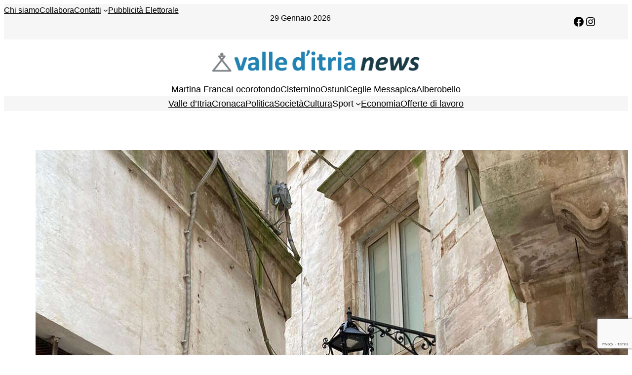

--- FILE ---
content_type: text/html; charset=UTF-8
request_url: https://www.valleditrianews.it/tag/giancarlo-mastrovito/
body_size: 22800
content:
<!DOCTYPE html>
<html lang="it-IT">
<head>
	<meta charset="UTF-8" />
	<meta name="viewport" content="width=device-width, initial-scale=1" />
<meta name='robots' content='index, follow, max-image-preview:large, max-snippet:-1, max-video-preview:-1' />
	<style>img:is([sizes="auto" i], [sizes^="auto," i]) { contain-intrinsic-size: 3000px 1500px }</style>
	
	<!-- This site is optimized with the Yoast SEO plugin v26.7 - https://yoast.com/wordpress/plugins/seo/ -->
	<link rel="canonical" href="https://www.valleditrianews.it/tag/giancarlo-mastrovito/" />
	<meta property="og:locale" content="it_IT" />
	<meta property="og:type" content="article" />
	<meta property="og:title" content="Giancarlo Mastrovito Archivi - Valle d&#039;Itria News" />
	<meta property="og:url" content="https://www.valleditrianews.it/tag/giancarlo-mastrovito/" />
	<meta property="og:site_name" content="Valle d&#039;Itria News" />
	<meta property="og:image" content="https://www.valleditrianews.it/wp-content/uploads/2016/04/valleditrianews-logo-instat-articles.png" />
	<meta property="og:image:width" content="300" />
	<meta property="og:image:height" content="300" />
	<meta property="og:image:type" content="image/png" />
	<meta name="twitter:card" content="summary_large_image" />
	<meta name="twitter:site" content="@martinanotizie" />
	<script type="application/ld+json" class="yoast-schema-graph">{"@context":"https://schema.org","@graph":[{"@type":"CollectionPage","@id":"https://www.valleditrianews.it/tag/giancarlo-mastrovito/","url":"https://www.valleditrianews.it/tag/giancarlo-mastrovito/","name":"Giancarlo Mastrovito Archivi - Valle d'Itria News","isPartOf":{"@id":"https://www.valleditrianews.it/#website"},"primaryImageOfPage":{"@id":"https://www.valleditrianews.it/tag/giancarlo-mastrovito/#primaryimage"},"image":{"@id":"https://www.valleditrianews.it/tag/giancarlo-mastrovito/#primaryimage"},"thumbnailUrl":"https://www.valleditrianews.it/wp-content/uploads/2023/03/lanterne-restaurate-centro-storico.jpeg","breadcrumb":{"@id":"https://www.valleditrianews.it/tag/giancarlo-mastrovito/#breadcrumb"},"inLanguage":"it-IT"},{"@type":"ImageObject","inLanguage":"it-IT","@id":"https://www.valleditrianews.it/tag/giancarlo-mastrovito/#primaryimage","url":"https://www.valleditrianews.it/wp-content/uploads/2023/03/lanterne-restaurate-centro-storico.jpeg","contentUrl":"https://www.valleditrianews.it/wp-content/uploads/2023/03/lanterne-restaurate-centro-storico.jpeg","width":1200,"height":800},{"@type":"BreadcrumbList","@id":"https://www.valleditrianews.it/tag/giancarlo-mastrovito/#breadcrumb","itemListElement":[{"@type":"ListItem","position":1,"name":"Home","item":"https://www.valleditrianews.it/"},{"@type":"ListItem","position":2,"name":"Giancarlo Mastrovito"}]},{"@type":"WebSite","@id":"https://www.valleditrianews.it/#website","url":"https://www.valleditrianews.it/","name":"Valle d'Itria News","description":"News in Valle d'Itria","publisher":{"@id":"https://www.valleditrianews.it/#organization"},"potentialAction":[{"@type":"SearchAction","target":{"@type":"EntryPoint","urlTemplate":"https://www.valleditrianews.it/?s={search_term_string}"},"query-input":{"@type":"PropertyValueSpecification","valueRequired":true,"valueName":"search_term_string"}}],"inLanguage":"it-IT"},{"@type":"Organization","@id":"https://www.valleditrianews.it/#organization","name":"Valle d'Itria News","url":"https://www.valleditrianews.it/","logo":{"@type":"ImageObject","inLanguage":"it-IT","@id":"https://www.valleditrianews.it/#/schema/logo/image/","url":"https://www.valleditrianews.it/wp-content/uploads/2023/01/valleditrianews-t.png","contentUrl":"https://www.valleditrianews.it/wp-content/uploads/2023/01/valleditrianews-t.png","width":450,"height":50,"caption":"Valle d'Itria News"},"image":{"@id":"https://www.valleditrianews.it/#/schema/logo/image/"},"sameAs":["https://www.facebook.com/valleditrianews/","https://x.com/martinanotizie","https://www.instagram.com/valleditrianews/"]}]}</script>
	<!-- / Yoast SEO plugin. -->


<title>Giancarlo Mastrovito Archivi - Valle d&#039;Itria News</title>
<link rel="alternate" type="application/rss+xml" title="Valle d&#039;Itria News &raquo; Feed" href="https://www.valleditrianews.it/feed/" />
<link rel="alternate" type="application/rss+xml" title="Valle d&#039;Itria News &raquo; Feed dei commenti" href="https://www.valleditrianews.it/comments/feed/" />
<link rel="alternate" type="application/rss+xml" title="Valle d&#039;Itria News &raquo; Giancarlo Mastrovito Feed del tag" href="https://www.valleditrianews.it/tag/giancarlo-mastrovito/feed/" />
		<!-- This site uses the Google Analytics by MonsterInsights plugin v9.11.1 - Using Analytics tracking - https://www.monsterinsights.com/ -->
							<script src="//www.googletagmanager.com/gtag/js?id=G-V02KRMB9BT"  data-cfasync="false" data-wpfc-render="false" async></script>
			<script data-cfasync="false" data-wpfc-render="false">
				var mi_version = '9.11.1';
				var mi_track_user = true;
				var mi_no_track_reason = '';
								var MonsterInsightsDefaultLocations = {"page_location":"https:\/\/www.valleditrianews.it\/tag\/giancarlo-mastrovito\/"};
								if ( typeof MonsterInsightsPrivacyGuardFilter === 'function' ) {
					var MonsterInsightsLocations = (typeof MonsterInsightsExcludeQuery === 'object') ? MonsterInsightsPrivacyGuardFilter( MonsterInsightsExcludeQuery ) : MonsterInsightsPrivacyGuardFilter( MonsterInsightsDefaultLocations );
				} else {
					var MonsterInsightsLocations = (typeof MonsterInsightsExcludeQuery === 'object') ? MonsterInsightsExcludeQuery : MonsterInsightsDefaultLocations;
				}

								var disableStrs = [
										'ga-disable-G-V02KRMB9BT',
									];

				/* Function to detect opted out users */
				function __gtagTrackerIsOptedOut() {
					for (var index = 0; index < disableStrs.length; index++) {
						if (document.cookie.indexOf(disableStrs[index] + '=true') > -1) {
							return true;
						}
					}

					return false;
				}

				/* Disable tracking if the opt-out cookie exists. */
				if (__gtagTrackerIsOptedOut()) {
					for (var index = 0; index < disableStrs.length; index++) {
						window[disableStrs[index]] = true;
					}
				}

				/* Opt-out function */
				function __gtagTrackerOptout() {
					for (var index = 0; index < disableStrs.length; index++) {
						document.cookie = disableStrs[index] + '=true; expires=Thu, 31 Dec 2099 23:59:59 UTC; path=/';
						window[disableStrs[index]] = true;
					}
				}

				if ('undefined' === typeof gaOptout) {
					function gaOptout() {
						__gtagTrackerOptout();
					}
				}
								window.dataLayer = window.dataLayer || [];

				window.MonsterInsightsDualTracker = {
					helpers: {},
					trackers: {},
				};
				if (mi_track_user) {
					function __gtagDataLayer() {
						dataLayer.push(arguments);
					}

					function __gtagTracker(type, name, parameters) {
						if (!parameters) {
							parameters = {};
						}

						if (parameters.send_to) {
							__gtagDataLayer.apply(null, arguments);
							return;
						}

						if (type === 'event') {
														parameters.send_to = monsterinsights_frontend.v4_id;
							var hookName = name;
							if (typeof parameters['event_category'] !== 'undefined') {
								hookName = parameters['event_category'] + ':' + name;
							}

							if (typeof MonsterInsightsDualTracker.trackers[hookName] !== 'undefined') {
								MonsterInsightsDualTracker.trackers[hookName](parameters);
							} else {
								__gtagDataLayer('event', name, parameters);
							}
							
						} else {
							__gtagDataLayer.apply(null, arguments);
						}
					}

					__gtagTracker('js', new Date());
					__gtagTracker('set', {
						'developer_id.dZGIzZG': true,
											});
					if ( MonsterInsightsLocations.page_location ) {
						__gtagTracker('set', MonsterInsightsLocations);
					}
										__gtagTracker('config', 'G-V02KRMB9BT', {"forceSSL":"true","link_attribution":"true"} );
										window.gtag = __gtagTracker;										(function () {
						/* https://developers.google.com/analytics/devguides/collection/analyticsjs/ */
						/* ga and __gaTracker compatibility shim. */
						var noopfn = function () {
							return null;
						};
						var newtracker = function () {
							return new Tracker();
						};
						var Tracker = function () {
							return null;
						};
						var p = Tracker.prototype;
						p.get = noopfn;
						p.set = noopfn;
						p.send = function () {
							var args = Array.prototype.slice.call(arguments);
							args.unshift('send');
							__gaTracker.apply(null, args);
						};
						var __gaTracker = function () {
							var len = arguments.length;
							if (len === 0) {
								return;
							}
							var f = arguments[len - 1];
							if (typeof f !== 'object' || f === null || typeof f.hitCallback !== 'function') {
								if ('send' === arguments[0]) {
									var hitConverted, hitObject = false, action;
									if ('event' === arguments[1]) {
										if ('undefined' !== typeof arguments[3]) {
											hitObject = {
												'eventAction': arguments[3],
												'eventCategory': arguments[2],
												'eventLabel': arguments[4],
												'value': arguments[5] ? arguments[5] : 1,
											}
										}
									}
									if ('pageview' === arguments[1]) {
										if ('undefined' !== typeof arguments[2]) {
											hitObject = {
												'eventAction': 'page_view',
												'page_path': arguments[2],
											}
										}
									}
									if (typeof arguments[2] === 'object') {
										hitObject = arguments[2];
									}
									if (typeof arguments[5] === 'object') {
										Object.assign(hitObject, arguments[5]);
									}
									if ('undefined' !== typeof arguments[1].hitType) {
										hitObject = arguments[1];
										if ('pageview' === hitObject.hitType) {
											hitObject.eventAction = 'page_view';
										}
									}
									if (hitObject) {
										action = 'timing' === arguments[1].hitType ? 'timing_complete' : hitObject.eventAction;
										hitConverted = mapArgs(hitObject);
										__gtagTracker('event', action, hitConverted);
									}
								}
								return;
							}

							function mapArgs(args) {
								var arg, hit = {};
								var gaMap = {
									'eventCategory': 'event_category',
									'eventAction': 'event_action',
									'eventLabel': 'event_label',
									'eventValue': 'event_value',
									'nonInteraction': 'non_interaction',
									'timingCategory': 'event_category',
									'timingVar': 'name',
									'timingValue': 'value',
									'timingLabel': 'event_label',
									'page': 'page_path',
									'location': 'page_location',
									'title': 'page_title',
									'referrer' : 'page_referrer',
								};
								for (arg in args) {
																		if (!(!args.hasOwnProperty(arg) || !gaMap.hasOwnProperty(arg))) {
										hit[gaMap[arg]] = args[arg];
									} else {
										hit[arg] = args[arg];
									}
								}
								return hit;
							}

							try {
								f.hitCallback();
							} catch (ex) {
							}
						};
						__gaTracker.create = newtracker;
						__gaTracker.getByName = newtracker;
						__gaTracker.getAll = function () {
							return [];
						};
						__gaTracker.remove = noopfn;
						__gaTracker.loaded = true;
						window['__gaTracker'] = __gaTracker;
					})();
									} else {
										console.log("");
					(function () {
						function __gtagTracker() {
							return null;
						}

						window['__gtagTracker'] = __gtagTracker;
						window['gtag'] = __gtagTracker;
					})();
									}
			</script>
							<!-- / Google Analytics by MonsterInsights -->
		<script>
window._wpemojiSettings = {"baseUrl":"https:\/\/s.w.org\/images\/core\/emoji\/16.0.1\/72x72\/","ext":".png","svgUrl":"https:\/\/s.w.org\/images\/core\/emoji\/16.0.1\/svg\/","svgExt":".svg","source":{"concatemoji":"https:\/\/www.valleditrianews.it\/wp-includes\/js\/wp-emoji-release.min.js?ver=6.8.3"}};
/*! This file is auto-generated */
!function(s,n){var o,i,e;function c(e){try{var t={supportTests:e,timestamp:(new Date).valueOf()};sessionStorage.setItem(o,JSON.stringify(t))}catch(e){}}function p(e,t,n){e.clearRect(0,0,e.canvas.width,e.canvas.height),e.fillText(t,0,0);var t=new Uint32Array(e.getImageData(0,0,e.canvas.width,e.canvas.height).data),a=(e.clearRect(0,0,e.canvas.width,e.canvas.height),e.fillText(n,0,0),new Uint32Array(e.getImageData(0,0,e.canvas.width,e.canvas.height).data));return t.every(function(e,t){return e===a[t]})}function u(e,t){e.clearRect(0,0,e.canvas.width,e.canvas.height),e.fillText(t,0,0);for(var n=e.getImageData(16,16,1,1),a=0;a<n.data.length;a++)if(0!==n.data[a])return!1;return!0}function f(e,t,n,a){switch(t){case"flag":return n(e,"\ud83c\udff3\ufe0f\u200d\u26a7\ufe0f","\ud83c\udff3\ufe0f\u200b\u26a7\ufe0f")?!1:!n(e,"\ud83c\udde8\ud83c\uddf6","\ud83c\udde8\u200b\ud83c\uddf6")&&!n(e,"\ud83c\udff4\udb40\udc67\udb40\udc62\udb40\udc65\udb40\udc6e\udb40\udc67\udb40\udc7f","\ud83c\udff4\u200b\udb40\udc67\u200b\udb40\udc62\u200b\udb40\udc65\u200b\udb40\udc6e\u200b\udb40\udc67\u200b\udb40\udc7f");case"emoji":return!a(e,"\ud83e\udedf")}return!1}function g(e,t,n,a){var r="undefined"!=typeof WorkerGlobalScope&&self instanceof WorkerGlobalScope?new OffscreenCanvas(300,150):s.createElement("canvas"),o=r.getContext("2d",{willReadFrequently:!0}),i=(o.textBaseline="top",o.font="600 32px Arial",{});return e.forEach(function(e){i[e]=t(o,e,n,a)}),i}function t(e){var t=s.createElement("script");t.src=e,t.defer=!0,s.head.appendChild(t)}"undefined"!=typeof Promise&&(o="wpEmojiSettingsSupports",i=["flag","emoji"],n.supports={everything:!0,everythingExceptFlag:!0},e=new Promise(function(e){s.addEventListener("DOMContentLoaded",e,{once:!0})}),new Promise(function(t){var n=function(){try{var e=JSON.parse(sessionStorage.getItem(o));if("object"==typeof e&&"number"==typeof e.timestamp&&(new Date).valueOf()<e.timestamp+604800&&"object"==typeof e.supportTests)return e.supportTests}catch(e){}return null}();if(!n){if("undefined"!=typeof Worker&&"undefined"!=typeof OffscreenCanvas&&"undefined"!=typeof URL&&URL.createObjectURL&&"undefined"!=typeof Blob)try{var e="postMessage("+g.toString()+"("+[JSON.stringify(i),f.toString(),p.toString(),u.toString()].join(",")+"));",a=new Blob([e],{type:"text/javascript"}),r=new Worker(URL.createObjectURL(a),{name:"wpTestEmojiSupports"});return void(r.onmessage=function(e){c(n=e.data),r.terminate(),t(n)})}catch(e){}c(n=g(i,f,p,u))}t(n)}).then(function(e){for(var t in e)n.supports[t]=e[t],n.supports.everything=n.supports.everything&&n.supports[t],"flag"!==t&&(n.supports.everythingExceptFlag=n.supports.everythingExceptFlag&&n.supports[t]);n.supports.everythingExceptFlag=n.supports.everythingExceptFlag&&!n.supports.flag,n.DOMReady=!1,n.readyCallback=function(){n.DOMReady=!0}}).then(function(){return e}).then(function(){var e;n.supports.everything||(n.readyCallback(),(e=n.source||{}).concatemoji?t(e.concatemoji):e.wpemoji&&e.twemoji&&(t(e.twemoji),t(e.wpemoji)))}))}((window,document),window._wpemojiSettings);
</script>
<!-- www.valleditrianews.it is managing ads with Advanced Ads 2.0.16 – https://wpadvancedads.com/ --><script id="valle-ready">
			window.advanced_ads_ready=function(e,a){a=a||"complete";var d=function(e){return"interactive"===a?"loading"!==e:"complete"===e};d(document.readyState)?e():document.addEventListener("readystatechange",(function(a){d(a.target.readyState)&&e()}),{once:"interactive"===a})},window.advanced_ads_ready_queue=window.advanced_ads_ready_queue||[];		</script>
		<style id='wp-block-navigation-link-inline-css'>
.wp-block-navigation .wp-block-navigation-item__label{overflow-wrap:break-word}.wp-block-navigation .wp-block-navigation-item__description{display:none}.link-ui-tools{border-top:1px solid #f0f0f0;padding:8px}.link-ui-block-inserter{padding-top:8px}.link-ui-block-inserter__back{margin-left:8px;text-transform:uppercase}
</style>
<link rel='stylesheet' id='wp-block-navigation-css' href='https://www.valleditrianews.it/wp-includes/blocks/navigation/style.min.css?ver=6.8.3' media='all' />
<link rel='stylesheet' id='tw-block-navigation-css' href='https://www.valleditrianews.it/wp-content/plugins/twentig/dist/blocks/navigation/style.css?ver=6.8.3' media='all' />
<style id='wp-block-group-inline-css'>
.wp-block-group{box-sizing:border-box}:where(.wp-block-group.wp-block-group-is-layout-constrained){position:relative}
</style>
<link rel='stylesheet' id='wp-block-social-links-css' href='https://www.valleditrianews.it/wp-includes/blocks/social-links/style.min.css?ver=6.8.3' media='all' />
<style id='tw-block-social-links-inline-css'>
.wp-block-social-links.tw-hover-none .wp-social-link:hover{transform:none}.wp-block-social-links.tw-hover-opacity .wp-social-link{opacity:0.7}.wp-block-social-links.tw-hover-opacity .wp-social-link:hover{opacity:1;transform:none}.wp-block-social-links.tw-hover-opacity-down .wp-social-link{opacity:1}.wp-block-social-links.tw-hover-opacity-down .wp-social-link:hover{opacity:0.7;transform:none}.wp-block-social-links.is-style-tw-square .wp-block-social-link{border-radius:0}.wp-block-social-links.is-style-tw-rounded .wp-block-social-link{border-radius:0.25em}
</style>
<style id='wp-block-columns-inline-css'>
.wp-block-columns{align-items:normal!important;box-sizing:border-box;display:flex;flex-wrap:wrap!important}.wp-block-columns.are-vertically-aligned-top{align-items:flex-start}.wp-block-columns.are-vertically-aligned-center{align-items:center}.wp-block-columns.are-vertically-aligned-bottom{align-items:flex-end}@media (min-width:768px){.wp-block-columns{flex-wrap:nowrap!important}.wp-block-columns:not(.is-not-stacked-on-mobile) > .wp-block-column{flex-basis:0;flex-grow:1}.wp-block-columns:not(.is-not-stacked-on-mobile) > .wp-block-column[style*="flex-basis"]{flex-grow:0}}.wp-block-columns.is-not-stacked-on-mobile{flex-wrap:nowrap!important}.wp-block-columns.is-not-stacked-on-mobile > .wp-block-column{flex-basis:0;flex-grow:1}.wp-block-columns.is-not-stacked-on-mobile > .wp-block-column[style*="flex-basis"]{flex-grow:0}@media (max-width:767px){.wp-block-columns:not(.is-not-stacked-on-mobile):not(.tw-cols-stack-sm-2) > .wp-block-column{flex-basis:100%!important}.wp-block-columns.tw-cols-stack-sm-2{display:grid;grid-template-columns:repeat(2,minmax(0,1fr))}}.wp-block-column{flex-grow:1;min-width:0;word-break:break-word;overflow-wrap:break-word}.wp-block-column.is-vertically-aligned-top{align-self:flex-start;width:100%}.wp-block-column.is-vertically-aligned-center{align-self:center;width:100%}.wp-block-column.is-vertically-aligned-bottom{align-self:flex-end;width:100%}@media (min-width:768px) and (max-width:1023px){.wp-block-columns.tw-cols-stack-md-2:not(.tw-justify-center){display:grid;grid-template-columns:repeat(2,minmax(0,1fr))}.wp-block-columns.tw-cols-stack-md-2.tw-justify-center{flex-wrap:wrap!important}.wp-block-columns.tw-cols-stack-md-2.tw-justify-center > .wp-block-column{flex-basis:calc(50% - 16px);flex-grow:0}}@media (max-width:1023px){.wp-block-columns.tw-cols-stack-md{flex-wrap:wrap!important}.wp-block-columns.tw-cols-stack-md > .wp-block-column{flex-basis:100%!important}body .wp-block-columns.tw-large-gap{column-gap:32px}}
</style>
<style id='tw-block-columns-inline-css'>
.is-style-tw-col-shadow,.wp-block-column.is-style-tw-shadow{box-shadow:var(--tw-block-shadow)}.is-style-tw-col-hard-shadow,.wp-block-column.is-style-tw-hard-shadow{box-shadow:var(--tw-block-hard-shadow)}:where(.is-style-tw-col-shadow,.is-style-tw-col-hard-shadow){background-color:#fff;color:#000}.is-style-tw-col-border-top{border-style:none;border-top:1px solid;padding-top:24px}.tw-stretched-blocks > .wp-block-column,.wp-block-column.tw-stack{display:flex;flex-direction:column}.tw-stretched-blocks > .wp-block-column > :is(.wp-block-image,.wp-block-post-featured-image,.wp-block-group:only-child,.wp-block-cover,.wp-block-columns,.wp-block-gallery){flex-grow:1}.tw-stretched-blocks > .wp-block-column > :is(.wp-block-image,.wp-block-post-featured-image) img{min-height:100%;object-fit:cover}.tw-stretched-blocks > .wp-block-column > :is(.wp-block-image,.wp-block-post-featured-image) a{height:100%}.wp-block-columns[style*="radius"]{overflow:hidden}
</style>
<style id='wp-block-spacer-inline-css'>
.wp-block-spacer{clear:both}
</style>
<style id='wp-block-site-logo-inline-css'>
.wp-block-site-logo{box-sizing:border-box;line-height:0}.wp-block-site-logo a{display:inline-block;line-height:0}.wp-block-site-logo.is-default-size img{height:auto;width:120px}.wp-block-site-logo img{height:auto;max-width:100%}.wp-block-site-logo a,.wp-block-site-logo img{border-radius:inherit}.wp-block-site-logo.aligncenter{margin-left:auto;margin-right:auto;text-align:center}:root :where(.wp-block-site-logo.is-style-rounded){border-radius:9999px}
</style>
<style id='wp-block-post-featured-image-inline-css'>
.wp-block-post-featured-image{margin-left:0;margin-right:0}.wp-block-post-featured-image a{display:block;height:100%}.wp-block-post-featured-image :where(img){box-sizing:border-box;height:auto;max-width:100%;vertical-align:bottom;width:100%}.wp-block-post-featured-image.alignfull img,.wp-block-post-featured-image.alignwide img{width:100%}.wp-block-post-featured-image .wp-block-post-featured-image__overlay.has-background-dim{background-color:#000;inset:0;position:absolute}.wp-block-post-featured-image{position:relative}.wp-block-post-featured-image .wp-block-post-featured-image__overlay.has-background-gradient{background-color:initial}.wp-block-post-featured-image .wp-block-post-featured-image__overlay.has-background-dim-0{opacity:0}.wp-block-post-featured-image .wp-block-post-featured-image__overlay.has-background-dim-10{opacity:.1}.wp-block-post-featured-image .wp-block-post-featured-image__overlay.has-background-dim-20{opacity:.2}.wp-block-post-featured-image .wp-block-post-featured-image__overlay.has-background-dim-30{opacity:.3}.wp-block-post-featured-image .wp-block-post-featured-image__overlay.has-background-dim-40{opacity:.4}.wp-block-post-featured-image .wp-block-post-featured-image__overlay.has-background-dim-50{opacity:.5}.wp-block-post-featured-image .wp-block-post-featured-image__overlay.has-background-dim-60{opacity:.6}.wp-block-post-featured-image .wp-block-post-featured-image__overlay.has-background-dim-70{opacity:.7}.wp-block-post-featured-image .wp-block-post-featured-image__overlay.has-background-dim-80{opacity:.8}.wp-block-post-featured-image .wp-block-post-featured-image__overlay.has-background-dim-90{opacity:.9}.wp-block-post-featured-image .wp-block-post-featured-image__overlay.has-background-dim-100{opacity:1}.wp-block-post-featured-image:where(.alignleft,.alignright){width:100%}
</style>
<style id='tw-block-post-featured-image-inline-css'>
.wp-block-post-featured-image[class*="tw-img-ratio"] img{aspect-ratio:var(--tw-img-ratio);object-fit:cover}.wp-block-post-featured-image.is-style-tw-rounded-corners :where(img,span){border-radius:var(--tw-block-rounded)}.wp-block-post-featured-image.is-style-rounded :where(img,span){border-radius:9999px}.wp-block-post-featured-image.is-style-tw-frame span{margin:12px}.wp-block-post-featured-image.is-style-tw-border img{border:1px solid var(--tw-block-border-color)}.wp-block-post-featured-image.is-style-tw-shadow img{box-shadow:var(--tw-block-shadow)}.wp-block-post-featured-image.is-style-tw-hard-shadow img{box-shadow:var(--tw-block-hard-shadow)}.wp-block-post-featured-image[style*="--shape"] :where(img,span),.wp-block-post-featured-image[style*="--shape"].tw-hover-zoom{-webkit-clip-path:var(--shape);clip-path:var(--shape)}.wp-block-post-featured-image.tw-hover-fade :where(img,span){transition:opacity 0.2s}.tw-stretched-link:hover .wp-block-post-featured-image.tw-hover-fade img,.wp-block-post-featured-image.tw-hover-fade:where(:hover,:focus-within) img{opacity:0.9}.wp-block-post-featured-image.tw-hover-zoom{overflow:hidden}.wp-block-post-featured-image.tw-hover-zoom img{transition:transform 0.4s}.tw-stretched-link:hover .wp-block-post-featured-image.tw-hover-zoom img,.wp-block-post-featured-image.tw-hover-zoom:where(:hover,:focus-within) img{transform:scale(1.05)}.wp-block-post-featured-image[style*="--shape"].tw-hover-zoom img{-webkit-clip-path:none;clip-path:none}.wp-block-post-featured-image.tw-hover-overlay span{transition:opacity 0.2s}.tw-stretched-link:not(:hover):not(:focus-within) > .wp-block-post-featured-image.tw-hover-overlay span,:not(.tw-stretched-link) > .wp-block-post-featured-image.tw-hover-overlay:not(:hover):not(:focus-within) span{opacity:0}.wp-block-post-featured-image.tw-hover-radius :where(img,span){transition:border-radius 0.2s}.tw-stretched-link:hover .wp-block-post-featured-image.tw-hover-radius :where(img,span),.wp-block-post-featured-image.tw-hover-radius:where(:hover,:focus-within) :where(img,span){border-radius:40px!important}:where(.wp-block-post-featured-image) .wp-element-caption{margin-top:0.5em}.wp-block-post-featured-image .wp-element-caption a{display:unset}
</style>
<style id='wp-block-post-title-inline-css'>
.wp-block-post-title{box-sizing:border-box;word-break:break-word}.wp-block-post-title :where(a){display:inline-block;font-family:inherit;font-size:inherit;font-style:inherit;font-weight:inherit;letter-spacing:inherit;line-height:inherit;text-decoration:inherit}
</style>
<style id='wp-block-paragraph-inline-css'>
.is-small-text{font-size:.875em}.is-regular-text{font-size:1em}.is-large-text{font-size:2.25em}.is-larger-text{font-size:3em}.has-drop-cap:not(:focus):first-letter{float:left;font-size:8.4em;font-style:normal;font-weight:100;line-height:.68;margin:.05em .1em 0 0;text-transform:uppercase}body.rtl .has-drop-cap:not(:focus):first-letter{float:none;margin-left:.1em}p.has-drop-cap.has-background{overflow:hidden}:root :where(p.has-background){padding:1.25em 2.375em}:where(p.has-text-color:not(.has-link-color)) a{color:inherit}p.has-text-align-left[style*="writing-mode:vertical-lr"],p.has-text-align-right[style*="writing-mode:vertical-rl"]{rotate:180deg}
</style>
<style id='wp-block-post-excerpt-inline-css'>
:where(.wp-block-post-excerpt){box-sizing:border-box;margin-bottom:var(--wp--style--block-gap);margin-top:var(--wp--style--block-gap)}.wp-block-post-excerpt__excerpt{margin-bottom:0;margin-top:0}.wp-block-post-excerpt__more-text{margin-bottom:0;margin-top:var(--wp--style--block-gap)}.wp-block-post-excerpt__more-link{display:inline-block}
</style>
<style id='wp-block-post-terms-inline-css'>
.wp-block-post-terms{box-sizing:border-box}.wp-block-post-terms .wp-block-post-terms__separator{white-space:pre-wrap}
</style>
<style id='tw-block-post-terms-inline-css'>
.wp-block-post-terms:is(.is-style-tw-outline,.is-style-tw-outline-pill,.is-style-tw-outline-rounded) a{text-decoration:none!important;padding:0.375rem 0.875rem;border:1px solid;margin-block:5px;display:inline-block}.wp-block-post-terms.is-style-tw-outline-rounded a{border-radius:var(--tw-block-rounded-sm)}.wp-block-post-terms.is-style-tw-outline-pill a{border-radius:100px}.wp-block-post-terms.is-style-tw-hashtag a::before{content:"#"}.wp-block-post-terms:where(.is-style-tw-outline,.is-style-tw-outline-pill,.is-style-tw-outline-rounded,.is-style-tw-hashtag,.is-style-tw-plain) .wp-block-post-terms__separator{visibility:hidden;display:inline-block;width:10px}.wp-block-post-terms.is-style-tw-plain .wp-block-post-terms__separator{width:20px}.wp-block-post-terms.has-background{padding:0.2em 0.5em}.wp-block-post-terms.tw-no-link a{text-decoration:none;cursor:auto}.wp-block-post-terms.is-style-tw-list{display:flex;flex-direction:column;gap:0.2em}.wp-block-post-terms.is-style-tw-list .wp-block-post-terms__separator{display:none}
</style>
<style id='wp-block-post-date-inline-css'>
.wp-block-post-date{box-sizing:border-box}
</style>
<style id='wp-block-post-author-inline-css'>
.wp-block-post-author{box-sizing:border-box;display:flex;flex-wrap:wrap}.wp-block-post-author__byline{font-size:.5em;margin-bottom:0;margin-top:0;width:100%}.wp-block-post-author__avatar{margin-right:1em}.wp-block-post-author__bio{font-size:.7em;margin-bottom:.7em}.wp-block-post-author__content{flex-basis:0;flex-grow:1}.wp-block-post-author__name{margin:0}
</style>
<style id='tw-block-post-author-inline-css'>
.wp-block-post-author.tw-avatar-circle img{border-radius:50%}.wp-block-post-author.tw-avatar-rounded img{border-radius:var(--tw-block-rounded)}.tw-byline-inline .wp-block-post-author__name{display:inline}.wp-block-post-author__byline{font-size:clamp(0.8125rem,0.7em,1rem)}.tw-byline-inline .wp-block-post-author__byline{display:inline;width:auto;margin-inline-end:0.3em;font-size:inherit}.wp-block-post-author__bio{font-size:min(0.9em,1.25rem)}
</style>
<style id='wp-block-separator-inline-css'>
@charset "UTF-8";.wp-block-separator{border:none;border-top:2px solid}:root :where(.wp-block-separator.is-style-dots){height:auto;line-height:1;text-align:center}:root :where(.wp-block-separator.is-style-dots):before{color:currentColor;content:"···";font-family:serif;font-size:1.5em;letter-spacing:2em;padding-left:2em}.wp-block-separator.is-style-dots{background:none!important;border:none!important}
</style>
<style id='tw-block-separator-inline-css'>
.wp-block-separator{background:currentcolor}.wp-block-separator.is-style-dots{height:auto}.wp-block-separator.is-style-tw-asterisks{background:none!important;text-align:center;line-height:1;border:none!important;height:auto!important}.wp-block-separator.is-style-tw-asterisks::before{content:"* * *";font-size:1.125em}.wp-block-separator.wp-block-separator.is-style-tw-dotted{width:100%;height:1px;border:0;background:linear-gradient(90deg,currentcolor 1px,transparent 0)!important;background-size:4px 1px!important}.wp-block-separator.wp-block-separator.is-style-tw-dashed{width:100%;height:1px;border:0;background:linear-gradient(90deg,currentcolor 4px,transparent 0)!important;background-size:8px 1px!important}.wp-block-separator.wp-block-separator.has-background:is(.is-style-tw-dashed, .is-style-tw-dotted){height:1px}.wp-block-separator.is-style-tw-dotted.is-vertical{background:linear-gradient(0deg,currentcolor 1px,transparent 0)!important;background-size:1px 4px!important}.wp-block-separator.is-style-tw-dashed.is-vertical{background:linear-gradient(0deg,currentcolor 4px,transparent 0)!important;background-size:1px 8px!important}hr.tw-ml-0{text-align:left!important}hr.tw-mr-0{text-align:right!important}
</style>
<style id='wp-block-post-template-inline-css'>
.wp-block-post-template{list-style:none;margin-block:0;max-width:100%;padding:0}@media (max-width:767px){.wp-block-post-template.is-layout-grid{grid-template-columns:1fr}}@media (min-width:768px) and (max-width:1023px){.wp-block-post-template.is-layout-grid:where(.columns-4,.columns-5,.columns-6){grid-template-columns:repeat(2,minmax(0,1fr))}}.wp-block-post-template.is-flex-container{display:grid;gap:var(--tw-gap-y,var(--wp--style--block-gap)) var(--tw-gap-x,var(--wp--style--block-gap))}.wp-block-post-template.is-flex-container > li{margin:0;width:100%}:where(.wp-block-post-template.is-layout-flow):not(.is-flex-container) > * + *{margin-block-start:var(--tw-gap-y,var(--wp--style--block-gap))}@media (min-width:768px){.wp-block-post-template.is-flex-container{grid-template-columns:repeat(2,minmax(0,1fr))}}@media (min-width:1024px){.wp-block-post-template.columns-3.is-flex-container{grid-template-columns:repeat(3,minmax(0,1fr))}.wp-block-post-template.columns-4.is-flex-container{grid-template-columns:repeat(4,minmax(0,1fr))}.wp-block-post-template.columns-5.is-flex-container{grid-template-columns:repeat(5,minmax(0,1fr))}.wp-block-post-template.columns-6.is-flex-container{grid-template-columns:repeat(6,minmax(0,1fr))}}
</style>
<style id='tw-block-post-template-inline-css'>
.wp-block-post-template.tw-valign-top{align-items:flex-start}.wp-block-post-template.tw-valign-center{align-items:center}.wp-block-post-template.tw-valign-bottom{align-items:flex-end}@media (max-width:767px){.wp-block-post-template.is-flex-container{column-gap:min(var(--tw-gap-x,var(--wp--style--block-gap,1.25em)),20px)}.wp-block-post-template-is-layout-grid.tw-cols-small,.wp-block-post-template.is-flex-container.tw-cols-small{grid-template-columns:repeat(2,minmax(0,1fr))!important}}@media (min-width:768px){.wp-block-post-template.tw-cols-small.columns-3{grid-template-columns:repeat(3,minmax(0,1fr))}.wp-block-post-template.tw-cols-small.columns-4{grid-template-columns:repeat(4,minmax(0,1fr))}}@media (min-width:768px) and (max-width:1023px){.wp-block-post-template.tw-cols-large.columns-2{grid-template-columns:repeat(1,minmax(0,1fr))}.wp-block-post-template.tw-cols-large.columns-3{grid-template-columns:repeat(2,minmax(0,1fr))}.wp-block-post-template.tw-cols-small:is(.columns-5,.columns-6){grid-template-columns:repeat(4,minmax(0,1fr))}}@media (min-width:1024px) and (max-width:1199px){.wp-block-post-template.tw-cols-large.columns-4{grid-template-columns:repeat(3,minmax(0,1fr))}.wp-block-post-template.tw-cols-large.columns-5,.wp-block-post-template:is(.tw-cols-small,.tw-cols-large).columns-6{grid-template-columns:repeat(4,minmax(0,1fr))}}.wp-block-post-excerpt__more-text{margin-top:1em}.wp-block-query .tw-stretched-link :where(.wp-block-post-terms:not(.tw-no-link),.wp-block-post-author__name,.wp-block-read-more){position:relative;z-index:2}.wp-block-query .wp-block-post .tw-stretched-link a::after{content:none}.wp-block-query .wp-block-post .tw-stretched-link :where(.wp-block-post-title,.wp-block-post-excerpt__more-text) a::after{content:""}
</style>
<style id='wp-block-query-pagination-inline-css'>
.wp-block-query-pagination.is-content-justification-space-between>.wp-block-query-pagination-next:last-of-type{margin-inline-start:auto}.wp-block-query-pagination.is-content-justification-space-between>.wp-block-query-pagination-previous:first-child{margin-inline-end:auto}.wp-block-query-pagination .wp-block-query-pagination-previous-arrow{display:inline-block;margin-right:1ch}.wp-block-query-pagination .wp-block-query-pagination-previous-arrow:not(.is-arrow-chevron){transform:scaleX(1)}.wp-block-query-pagination .wp-block-query-pagination-next-arrow{display:inline-block;margin-left:1ch}.wp-block-query-pagination .wp-block-query-pagination-next-arrow:not(.is-arrow-chevron){transform:scaleX(1)}.wp-block-query-pagination.aligncenter{justify-content:center}
</style>
<style id='tw-block-query-pagination-inline-css'>
.wp-block-query-pagination :is(.is-style-tw-btn-pill,.is-style-tw-btn-square,.is-style-tw-btn-rounded){padding:0.375em 1em;border:1px solid;text-decoration:none}.wp-block-query-pagination .is-style-tw-btn-pill{border-radius:50px}.is-style-tw-rounded .page-numbers,.wp-block-query-pagination .is-style-tw-btn-rounded{border-radius:var(--tw-block-rounded-sm)}.wp-block-query-pagination :is(.is-style-tw-btn-pill,.is-style-tw-btn-square,.is-style-tw-btn-rounded):hover{opacity:0.85;text-decoration:none}.wp-block-query-pagination .has-background:where(.is-style-tw-btn-pill,.is-style-tw-btn-square,.is-style-tw-btn-rounded){border-color:transparent}.wp-block-query-pagination-numbers.is-style-tw-plain .current{text-decoration:none}.wp-block-query-pagination-numbers:where(.is-style-tw-circle,.is-style-tw-square,.is-style-tw-rounded) .page-numbers:not(.dots){width:2em;height:2em;padding:0;line-height:calc(2em - 2px);display:inline-block;text-align:center;text-decoration:none}.wp-block-query-pagination-numbers:where(.is-style-tw-circle,.is-style-tw-square,.is-style-tw-rounded) a.page-numbers:hover{text-decoration:underline;text-decoration-thickness:1px}.is-style-tw-circle .page-numbers{border-radius:50%}.wp-block-query-pagination-numbers:where(.is-style-tw-circle,.is-style-tw-square,.is-style-tw-rounded) .current{border:1px solid;text-decoration:none}.wp-block-query-pagination.has-background{padding:20px 24px}
</style>
<style id='wp-emoji-styles-inline-css'>

	img.wp-smiley, img.emoji {
		display: inline !important;
		border: none !important;
		box-shadow: none !important;
		height: 1em !important;
		width: 1em !important;
		margin: 0 0.07em !important;
		vertical-align: -0.1em !important;
		background: none !important;
		padding: 0 !important;
	}
</style>
<link rel='stylesheet' id='wp-block-library-css' href='https://www.valleditrianews.it/wp-includes/css/dist/block-library/common.min.css?ver=6.8.3' media='all' />
<link rel='stylesheet' id='twentig-blocks-css' href='https://www.valleditrianews.it/wp-content/plugins/twentig/dist/blocks/common.css?ver=d5575cd466f335729583' media='all' />
<style id='twentig-blocks-inline-css'>
@media (width < 768px) { .tw-sm-hidden { display: none !important; }}@media (768px <= width < 1024px) { .tw-md-hidden { display: none !important; }}@media (width >= 1024px) { .tw-lg-hidden { display: none !important; }}
.tw-mt-0{margin-top:0px!important;}.tw-mb-0{margin-bottom:0px!important;}.tw-mt-1{margin-top:5px!important;}.tw-mb-1{margin-bottom:5px!important;}.tw-mt-2{margin-top:10px!important;}.tw-mb-2{margin-bottom:10px!important;}.tw-mt-3{margin-top:15px!important;}.tw-mb-3{margin-bottom:15px!important;}.tw-mt-4{margin-top:20px!important;}.tw-mb-4{margin-bottom:20px!important;}.tw-mt-5{margin-top:30px!important;}.tw-mb-5{margin-bottom:30px!important;}.tw-mt-6{margin-top:40px!important;}.tw-mb-6{margin-bottom:40px!important;}.tw-mt-7{margin-top:50px!important;}.tw-mb-7{margin-bottom:50px!important;}.tw-mt-8{margin-top:60px!important;}.tw-mb-8{margin-bottom:60px!important;}.tw-mt-9{margin-top:80px!important;}.tw-mb-9{margin-bottom:80px!important;}.tw-mt-10{margin-top:100px!important;}.tw-mb-10{margin-bottom:100px!important;}.tw-mt-auto{margin-top:auto!important;}.tw-mb-auto{margin-bottom:auto!important;}
</style>
<style id='global-styles-inline-css'>
:root{--wp--preset--aspect-ratio--square: 1;--wp--preset--aspect-ratio--4-3: 4/3;--wp--preset--aspect-ratio--3-4: 3/4;--wp--preset--aspect-ratio--3-2: 3/2;--wp--preset--aspect-ratio--2-3: 2/3;--wp--preset--aspect-ratio--16-9: 16/9;--wp--preset--aspect-ratio--9-16: 9/16;--wp--preset--color--black: #000000;--wp--preset--color--cyan-bluish-gray: #abb8c3;--wp--preset--color--white: #ffffff;--wp--preset--color--pale-pink: #f78da7;--wp--preset--color--vivid-red: #cf2e2e;--wp--preset--color--luminous-vivid-orange: #ff6900;--wp--preset--color--luminous-vivid-amber: #fcb900;--wp--preset--color--light-green-cyan: #7bdcb5;--wp--preset--color--vivid-green-cyan: #00d084;--wp--preset--color--pale-cyan-blue: #8ed1fc;--wp--preset--color--vivid-cyan-blue: #0693e3;--wp--preset--color--vivid-purple: #9b51e0;--wp--preset--color--base: #ffffff;--wp--preset--color--contrast: #000000;--wp--preset--color--primary: #007cba;--wp--preset--color--secondary: #345C00;--wp--preset--color--tertiary: #F6F6F6;--wp--preset--color--custom-colore-1: #000;--wp--preset--gradient--vivid-cyan-blue-to-vivid-purple: linear-gradient(135deg,rgba(6,147,227,1) 0%,rgb(155,81,224) 100%);--wp--preset--gradient--light-green-cyan-to-vivid-green-cyan: linear-gradient(135deg,rgb(122,220,180) 0%,rgb(0,208,130) 100%);--wp--preset--gradient--luminous-vivid-amber-to-luminous-vivid-orange: linear-gradient(135deg,rgba(252,185,0,1) 0%,rgba(255,105,0,1) 100%);--wp--preset--gradient--luminous-vivid-orange-to-vivid-red: linear-gradient(135deg,rgba(255,105,0,1) 0%,rgb(207,46,46) 100%);--wp--preset--gradient--very-light-gray-to-cyan-bluish-gray: linear-gradient(135deg,rgb(238,238,238) 0%,rgb(169,184,195) 100%);--wp--preset--gradient--cool-to-warm-spectrum: linear-gradient(135deg,rgb(74,234,220) 0%,rgb(151,120,209) 20%,rgb(207,42,186) 40%,rgb(238,44,130) 60%,rgb(251,105,98) 80%,rgb(254,248,76) 100%);--wp--preset--gradient--blush-light-purple: linear-gradient(135deg,rgb(255,206,236) 0%,rgb(152,150,240) 100%);--wp--preset--gradient--blush-bordeaux: linear-gradient(135deg,rgb(254,205,165) 0%,rgb(254,45,45) 50%,rgb(107,0,62) 100%);--wp--preset--gradient--luminous-dusk: linear-gradient(135deg,rgb(255,203,112) 0%,rgb(199,81,192) 50%,rgb(65,88,208) 100%);--wp--preset--gradient--pale-ocean: linear-gradient(135deg,rgb(255,245,203) 0%,rgb(182,227,212) 50%,rgb(51,167,181) 100%);--wp--preset--gradient--electric-grass: linear-gradient(135deg,rgb(202,248,128) 0%,rgb(113,206,126) 100%);--wp--preset--gradient--midnight: linear-gradient(135deg,rgb(2,3,129) 0%,rgb(40,116,252) 100%);--wp--preset--font-size--small: clamp(0.875rem, 0.875rem + ((1vw - 0.2rem) * 0.227), 1rem);--wp--preset--font-size--medium: clamp(1rem, 1rem + ((1vw - 0.2rem) * 0.227), 1.125rem);--wp--preset--font-size--large: clamp(1.75rem, 1.75rem + ((1vw - 0.2rem) * 0.227), 1.875rem);--wp--preset--font-size--x-large: 2.25rem;--wp--preset--font-size--xx-large: clamp(6.1rem, 6.1rem + ((1vw - 0.2rem) * 7.091), 10rem);--wp--preset--font-family--dm-sans: "DM Sans", sans-serif;--wp--preset--font-family--ibm-plex-mono: 'IBM Plex Mono', monospace;--wp--preset--font-family--inter: "Inter", sans-serif;--wp--preset--font-family--system-font: -apple-system,BlinkMacSystemFont,"Segoe UI",Roboto,Oxygen-Sans,Ubuntu,Cantarell,"Helvetica Neue",sans-serif;--wp--preset--font-family--source-serif-pro: "Source Serif Pro", serif;--wp--preset--spacing--20: 0.44rem;--wp--preset--spacing--30: clamp(1.5rem, 5vw, 2rem);--wp--preset--spacing--40: clamp(1.8rem, 1.8rem + ((1vw - 0.48rem) * 2.885), 3rem);--wp--preset--spacing--50: clamp(2.5rem, 8vw, 4.5rem);--wp--preset--spacing--60: clamp(3.75rem, 10vw, 7rem);--wp--preset--spacing--70: clamp(5rem, 5.25rem + ((1vw - 0.48rem) * 9.096), 8rem);--wp--preset--spacing--80: clamp(7rem, 14vw, 11rem);--wp--preset--shadow--natural: 6px 6px 9px rgba(0, 0, 0, 0.2);--wp--preset--shadow--deep: 12px 12px 50px rgba(0, 0, 0, 0.4);--wp--preset--shadow--sharp: 6px 6px 0px rgba(0, 0, 0, 0.2);--wp--preset--shadow--outlined: 6px 6px 0px -3px rgba(255, 255, 255, 1), 6px 6px rgba(0, 0, 0, 1);--wp--preset--shadow--crisp: 6px 6px 0px rgba(0, 0, 0, 1);}:root { --wp--style--global--content-size: 650px;--wp--style--global--wide-size: 1200px; }:where(body) { margin: 0; }.wp-site-blocks { padding-top: var(--wp--style--root--padding-top); padding-bottom: var(--wp--style--root--padding-bottom); }.has-global-padding { padding-right: var(--wp--style--root--padding-right); padding-left: var(--wp--style--root--padding-left); }.has-global-padding > .alignfull { margin-right: calc(var(--wp--style--root--padding-right) * -1); margin-left: calc(var(--wp--style--root--padding-left) * -1); }.has-global-padding :where(:not(.alignfull.is-layout-flow) > .has-global-padding:not(.wp-block-block, .alignfull)) { padding-right: 0; padding-left: 0; }.has-global-padding :where(:not(.alignfull.is-layout-flow) > .has-global-padding:not(.wp-block-block, .alignfull)) > .alignfull { margin-left: 0; margin-right: 0; }.wp-site-blocks > .alignleft { float: left; margin-right: 2em; }.wp-site-blocks > .alignright { float: right; margin-left: 2em; }.wp-site-blocks > .aligncenter { justify-content: center; margin-left: auto; margin-right: auto; }:where(.wp-site-blocks) > * { margin-block-start: 1.5rem; margin-block-end: 0; }:where(.wp-site-blocks) > :first-child { margin-block-start: 0; }:where(.wp-site-blocks) > :last-child { margin-block-end: 0; }:root { --wp--style--block-gap: 1.5rem; }:root :where(.is-layout-flow) > :first-child{margin-block-start: 0;}:root :where(.is-layout-flow) > :last-child{margin-block-end: 0;}:root :where(.is-layout-flow) > *{margin-block-start: 1.5rem;margin-block-end: 0;}:root :where(.is-layout-constrained) > :first-child{margin-block-start: 0;}:root :where(.is-layout-constrained) > :last-child{margin-block-end: 0;}:root :where(.is-layout-constrained) > *{margin-block-start: 1.5rem;margin-block-end: 0;}:root :where(.is-layout-flex){gap: 1.5rem;}:root :where(.is-layout-grid){gap: 1.5rem;}.is-layout-flow > .alignleft{float: left;margin-inline-start: 0;margin-inline-end: 2em;}.is-layout-flow > .alignright{float: right;margin-inline-start: 2em;margin-inline-end: 0;}.is-layout-flow > .aligncenter{margin-left: auto !important;margin-right: auto !important;}.is-layout-constrained > .alignleft{float: left;margin-inline-start: 0;margin-inline-end: 2em;}.is-layout-constrained > .alignright{float: right;margin-inline-start: 2em;margin-inline-end: 0;}.is-layout-constrained > .aligncenter{margin-left: auto !important;margin-right: auto !important;}.is-layout-constrained > :where(:not(.alignleft):not(.alignright):not(.alignfull)){max-width: var(--wp--style--global--content-size);margin-left: auto !important;margin-right: auto !important;}.is-layout-constrained > .alignwide{max-width: var(--wp--style--global--wide-size);}body .is-layout-flex{display: flex;}.is-layout-flex{flex-wrap: wrap;align-items: center;}.is-layout-flex > :is(*, div){margin: 0;}body .is-layout-grid{display: grid;}.is-layout-grid > :is(*, div){margin: 0;}body{background-color: var(--wp--preset--color--base);color: var(--wp--preset--color--contrast);font-family: var(--wp--preset--font-family--system-font);font-size: var(--wp--preset--font-size--medium);line-height: 1.6;--wp--style--root--padding-top: 0px;--wp--style--root--padding-right: var(--wp--preset--spacing--30);--wp--style--root--padding-bottom: var(--wp--preset--spacing--40);--wp--style--root--padding-left: var(--wp--preset--spacing--30);}a:where(:not(.wp-element-button)){color: var(--wp--preset--color--contrast);text-decoration: underline;}:root :where(a:where(:not(.wp-element-button)):hover){color: #007cba;text-decoration: none;}:root :where(a:where(:not(.wp-element-button)):focus){text-decoration: underline dashed;}:root :where(a:where(:not(.wp-element-button)):active){color: var(--wp--preset--color--secondary);text-decoration: none;}h1, h2, h3, h4, h5, h6{font-weight: 400;line-height: 1.4;}h1{font-size: clamp(2.032rem, 2.032rem + ((1vw - 0.2rem) * 2.896), 3.625rem);line-height: 1.2;}h2{font-size: clamp(2.625rem, calc(2.625rem + ((1vw - 0.48rem) * 8.4135)), 3.25rem);line-height: 1.2;}h3{font-size: var(--wp--preset--font-size--x-large);}h4{font-size: var(--wp--preset--font-size--large);}h5{font-size: var(--wp--preset--font-size--medium);font-weight: 700;text-transform: uppercase;}h6{font-size: var(--wp--preset--font-size--medium);text-transform: uppercase;}:root :where(.wp-element-button, .wp-block-button__link){background-color: #007cba;border-radius: 0;border-width: 0;color: #ffffff;font-family: inherit;font-size: inherit;line-height: inherit;padding: calc(0.667em + 2px) calc(1.333em + 2px);text-decoration: none;}:root :where(.wp-element-button:visited, .wp-block-button__link:visited){color: var(--wp--preset--color--contrast);}:root :where(.wp-element-button:hover, .wp-block-button__link:hover){background-color: var(--wp--preset--color--contrast);color: var(--wp--preset--color--base);}:root :where(.wp-element-button:focus, .wp-block-button__link:focus){background-color: var(--wp--preset--color--contrast);color: var(--wp--preset--color--base);}:root :where(.wp-element-button:active, .wp-block-button__link:active){background-color: var(--wp--preset--color--secondary);color: var(--wp--preset--color--base);}.has-black-color{color: var(--wp--preset--color--black) !important;}.has-cyan-bluish-gray-color{color: var(--wp--preset--color--cyan-bluish-gray) !important;}.has-white-color{color: var(--wp--preset--color--white) !important;}.has-pale-pink-color{color: var(--wp--preset--color--pale-pink) !important;}.has-vivid-red-color{color: var(--wp--preset--color--vivid-red) !important;}.has-luminous-vivid-orange-color{color: var(--wp--preset--color--luminous-vivid-orange) !important;}.has-luminous-vivid-amber-color{color: var(--wp--preset--color--luminous-vivid-amber) !important;}.has-light-green-cyan-color{color: var(--wp--preset--color--light-green-cyan) !important;}.has-vivid-green-cyan-color{color: var(--wp--preset--color--vivid-green-cyan) !important;}.has-pale-cyan-blue-color{color: var(--wp--preset--color--pale-cyan-blue) !important;}.has-vivid-cyan-blue-color{color: var(--wp--preset--color--vivid-cyan-blue) !important;}.has-vivid-purple-color{color: var(--wp--preset--color--vivid-purple) !important;}.has-base-color{color: var(--wp--preset--color--base) !important;}.has-contrast-color{color: var(--wp--preset--color--contrast) !important;}.has-primary-color{color: var(--wp--preset--color--primary) !important;}.has-secondary-color{color: var(--wp--preset--color--secondary) !important;}.has-tertiary-color{color: var(--wp--preset--color--tertiary) !important;}.has-custom-colore-1-color{color: var(--wp--preset--color--custom-colore-1) !important;}.has-black-background-color{background-color: var(--wp--preset--color--black) !important;}.has-cyan-bluish-gray-background-color{background-color: var(--wp--preset--color--cyan-bluish-gray) !important;}.has-white-background-color{background-color: var(--wp--preset--color--white) !important;}.has-pale-pink-background-color{background-color: var(--wp--preset--color--pale-pink) !important;}.has-vivid-red-background-color{background-color: var(--wp--preset--color--vivid-red) !important;}.has-luminous-vivid-orange-background-color{background-color: var(--wp--preset--color--luminous-vivid-orange) !important;}.has-luminous-vivid-amber-background-color{background-color: var(--wp--preset--color--luminous-vivid-amber) !important;}.has-light-green-cyan-background-color{background-color: var(--wp--preset--color--light-green-cyan) !important;}.has-vivid-green-cyan-background-color{background-color: var(--wp--preset--color--vivid-green-cyan) !important;}.has-pale-cyan-blue-background-color{background-color: var(--wp--preset--color--pale-cyan-blue) !important;}.has-vivid-cyan-blue-background-color{background-color: var(--wp--preset--color--vivid-cyan-blue) !important;}.has-vivid-purple-background-color{background-color: var(--wp--preset--color--vivid-purple) !important;}.has-base-background-color{background-color: var(--wp--preset--color--base) !important;}.has-contrast-background-color{background-color: var(--wp--preset--color--contrast) !important;}.has-primary-background-color{background-color: var(--wp--preset--color--primary) !important;}.has-secondary-background-color{background-color: var(--wp--preset--color--secondary) !important;}.has-tertiary-background-color{background-color: var(--wp--preset--color--tertiary) !important;}.has-custom-colore-1-background-color{background-color: var(--wp--preset--color--custom-colore-1) !important;}.has-black-border-color{border-color: var(--wp--preset--color--black) !important;}.has-cyan-bluish-gray-border-color{border-color: var(--wp--preset--color--cyan-bluish-gray) !important;}.has-white-border-color{border-color: var(--wp--preset--color--white) !important;}.has-pale-pink-border-color{border-color: var(--wp--preset--color--pale-pink) !important;}.has-vivid-red-border-color{border-color: var(--wp--preset--color--vivid-red) !important;}.has-luminous-vivid-orange-border-color{border-color: var(--wp--preset--color--luminous-vivid-orange) !important;}.has-luminous-vivid-amber-border-color{border-color: var(--wp--preset--color--luminous-vivid-amber) !important;}.has-light-green-cyan-border-color{border-color: var(--wp--preset--color--light-green-cyan) !important;}.has-vivid-green-cyan-border-color{border-color: var(--wp--preset--color--vivid-green-cyan) !important;}.has-pale-cyan-blue-border-color{border-color: var(--wp--preset--color--pale-cyan-blue) !important;}.has-vivid-cyan-blue-border-color{border-color: var(--wp--preset--color--vivid-cyan-blue) !important;}.has-vivid-purple-border-color{border-color: var(--wp--preset--color--vivid-purple) !important;}.has-base-border-color{border-color: var(--wp--preset--color--base) !important;}.has-contrast-border-color{border-color: var(--wp--preset--color--contrast) !important;}.has-primary-border-color{border-color: var(--wp--preset--color--primary) !important;}.has-secondary-border-color{border-color: var(--wp--preset--color--secondary) !important;}.has-tertiary-border-color{border-color: var(--wp--preset--color--tertiary) !important;}.has-custom-colore-1-border-color{border-color: var(--wp--preset--color--custom-colore-1) !important;}.has-vivid-cyan-blue-to-vivid-purple-gradient-background{background: var(--wp--preset--gradient--vivid-cyan-blue-to-vivid-purple) !important;}.has-light-green-cyan-to-vivid-green-cyan-gradient-background{background: var(--wp--preset--gradient--light-green-cyan-to-vivid-green-cyan) !important;}.has-luminous-vivid-amber-to-luminous-vivid-orange-gradient-background{background: var(--wp--preset--gradient--luminous-vivid-amber-to-luminous-vivid-orange) !important;}.has-luminous-vivid-orange-to-vivid-red-gradient-background{background: var(--wp--preset--gradient--luminous-vivid-orange-to-vivid-red) !important;}.has-very-light-gray-to-cyan-bluish-gray-gradient-background{background: var(--wp--preset--gradient--very-light-gray-to-cyan-bluish-gray) !important;}.has-cool-to-warm-spectrum-gradient-background{background: var(--wp--preset--gradient--cool-to-warm-spectrum) !important;}.has-blush-light-purple-gradient-background{background: var(--wp--preset--gradient--blush-light-purple) !important;}.has-blush-bordeaux-gradient-background{background: var(--wp--preset--gradient--blush-bordeaux) !important;}.has-luminous-dusk-gradient-background{background: var(--wp--preset--gradient--luminous-dusk) !important;}.has-pale-ocean-gradient-background{background: var(--wp--preset--gradient--pale-ocean) !important;}.has-electric-grass-gradient-background{background: var(--wp--preset--gradient--electric-grass) !important;}.has-midnight-gradient-background{background: var(--wp--preset--gradient--midnight) !important;}.has-small-font-size{font-size: var(--wp--preset--font-size--small) !important;}.has-medium-font-size{font-size: var(--wp--preset--font-size--medium) !important;}.has-large-font-size{font-size: var(--wp--preset--font-size--large) !important;}.has-x-large-font-size{font-size: var(--wp--preset--font-size--x-large) !important;}.has-xx-large-font-size{font-size: var(--wp--preset--font-size--xx-large) !important;}.has-dm-sans-font-family{font-family: var(--wp--preset--font-family--dm-sans) !important;}.has-ibm-plex-mono-font-family{font-family: var(--wp--preset--font-family--ibm-plex-mono) !important;}.has-inter-font-family{font-family: var(--wp--preset--font-family--inter) !important;}.has-system-font-font-family{font-family: var(--wp--preset--font-family--system-font) !important;}.has-source-serif-pro-font-family{font-family: var(--wp--preset--font-family--source-serif-pro) !important;}
:root :where(.wp-block-columns-is-layout-flow) > :first-child{margin-block-start: 0;}:root :where(.wp-block-columns-is-layout-flow) > :last-child{margin-block-end: 0;}:root :where(.wp-block-columns-is-layout-flow) > *{margin-block-start: 48px 32px;margin-block-end: 0;}:root :where(.wp-block-columns-is-layout-constrained) > :first-child{margin-block-start: 0;}:root :where(.wp-block-columns-is-layout-constrained) > :last-child{margin-block-end: 0;}:root :where(.wp-block-columns-is-layout-constrained) > *{margin-block-start: 48px 32px;margin-block-end: 0;}:root :where(.wp-block-columns-is-layout-flex){gap: 48px 32px;}:root :where(.wp-block-columns-is-layout-grid){gap: 48px 32px;}
:root :where(.wp-block-navigation){font-size: var(--wp--preset--font-size--small);}
:root :where(.wp-block-navigation a:where(:not(.wp-element-button))){text-decoration: none;}
:root :where(.wp-block-navigation a:where(:not(.wp-element-button)):hover){text-decoration: underline;}
:root :where(.wp-block-navigation a:where(:not(.wp-element-button)):focus){text-decoration: underline dashed;}
:root :where(.wp-block-navigation a:where(:not(.wp-element-button)):active){text-decoration: none;}
:root :where(.wp-block-post-author){font-size: var(--wp--preset--font-size--small);}
:root :where(.wp-block-post-excerpt){font-size: var(--wp--preset--font-size--medium);}
:root :where(.wp-block-post-date){font-size: var(--wp--preset--font-size--small);font-weight: 400;}
:root :where(.wp-block-post-date a:where(:not(.wp-element-button))){text-decoration: none;}
:root :where(.wp-block-post-date a:where(:not(.wp-element-button)):hover){text-decoration: underline;}
:root :where(.wp-block-post-terms){font-size: var(--wp--preset--font-size--small);}
:root :where(.wp-block-post-title){font-weight: 400;margin-top: 1.25rem;margin-bottom: 1.25rem;}
:root :where(.wp-block-post-title a:where(:not(.wp-element-button))){text-decoration: none;}
:root :where(.wp-block-post-title a:where(:not(.wp-element-button)):hover){text-decoration: underline;}
:root :where(.wp-block-post-title a:where(:not(.wp-element-button)):focus){text-decoration: underline dashed;}
:root :where(.wp-block-post-title a:where(:not(.wp-element-button)):active){color: var(--wp--preset--color--secondary);text-decoration: none;}
:root :where(.wp-block-query-pagination){font-size: var(--wp--preset--font-size--small);font-weight: 400;}
:root :where(.wp-block-query-pagination a:where(:not(.wp-element-button))){text-decoration: none;}
:root :where(.wp-block-query-pagination a:where(:not(.wp-element-button)):hover){text-decoration: underline;}
:root :where(.wp-block-separator){}:root :where(.wp-block-separator:not(.is-style-wide):not(.is-style-dots):not(.alignwide):not(.alignfull)){width: 100px}
</style>
<style id='core-block-supports-inline-css'>
.wp-container-core-navigation-is-layout-fc4fd283{justify-content:flex-start;}.wp-container-core-group-is-layout-23441af8{flex-wrap:nowrap;justify-content:center;}.wp-container-core-social-links-is-layout-d445cf74{justify-content:flex-end;}.wp-container-core-columns-is-layout-06a3767a{flex-wrap:nowrap;}.wp-container-core-group-is-layout-254f1302 > .alignfull{margin-right:calc(0px * -1);margin-left:calc(0px * -1);}.wp-container-core-navigation-is-layout-a89b3969{justify-content:center;}.wp-container-core-navigation-is-layout-8fe59304{gap:var(--wp--preset--spacing--30);justify-content:center;}.wp-container-core-group-is-layout-61dbd000{gap:7px;}.wp-container-core-columns-is-layout-d0b3c9c8{flex-wrap:nowrap;}.wp-container-core-group-is-layout-b8be6e49 > .alignfull{margin-right:calc(var(--wp--preset--spacing--30) * -1);margin-left:calc(var(--wp--preset--spacing--30) * -1);}.wp-container-core-group-is-layout-b8be6e49 > *{margin-block-start:0;margin-block-end:0;}.wp-container-core-group-is-layout-b8be6e49 > * + *{margin-block-start:0;margin-block-end:0;}.wp-container-core-social-links-is-layout-a89b3969{justify-content:center;}
</style>
<style id='wp-block-template-skip-link-inline-css'>

		.skip-link.screen-reader-text {
			border: 0;
			clip-path: inset(50%);
			height: 1px;
			margin: -1px;
			overflow: hidden;
			padding: 0;
			position: absolute !important;
			width: 1px;
			word-wrap: normal !important;
		}

		.skip-link.screen-reader-text:focus {
			background-color: #eee;
			clip-path: none;
			color: #444;
			display: block;
			font-size: 1em;
			height: auto;
			left: 5px;
			line-height: normal;
			padding: 15px 23px 14px;
			text-decoration: none;
			top: 5px;
			width: auto;
			z-index: 100000;
		}
</style>
<link rel='stylesheet' id='cptch_stylesheet-css' href='https://www.valleditrianews.it/wp-content/plugins/captcha/css/front_end_style.css?ver=4.4.5' media='all' />
<link rel='stylesheet' id='dashicons-css' href='https://www.valleditrianews.it/wp-includes/css/dashicons.min.css?ver=6.8.3' media='all' />
<link rel='stylesheet' id='cptch_desktop_style-css' href='https://www.valleditrianews.it/wp-content/plugins/captcha/css/desktop_style.css?ver=4.4.5' media='all' />
<link rel='stylesheet' id='contact-form-7-css' href='https://www.valleditrianews.it/wp-content/plugins/contact-form-7/includes/css/styles.css?ver=6.1.4' media='all' />
<link rel='stylesheet' id='qc-choice-css' href='https://www.valleditrianews.it/wp-content/plugins/quantcast-choice/public/css/style.min.css?ver=2.0.8' media='all' />
<link rel='stylesheet' id='upw_theme_standard-css' href='https://www.valleditrianews.it/wp-content/plugins/ultimate-posts-widget/css/upw-theme-standard.min.css?ver=6.8.3' media='all' />
<link rel='stylesheet' id='newsletter-css' href='https://www.valleditrianews.it/wp-content/plugins/newsletter/style.css?ver=9.1.0' media='all' />
<link rel='stylesheet' id='twentig-global-spacing-css' href='https://www.valleditrianews.it/wp-content/plugins/twentig/dist/blocks/tw-spacing.css?ver=1.9.7' media='all' />
<style id='twentig-global-spacing-inline-css'>
 :where(.wp-block-post-content) .wp-block-group.alignfull:not(.has-background){margin-block:var(--wp--custom--spacing--tw-x-large)}:where(.wp-block-post-content) .alignwide:where(.wp-block-cover,.wp-block-group,.wp-block-media-text),:where(.wp-block-post-content) .alignwide:where(.wp-block-cover,.wp-block-group,.wp-block-media-text) + *{margin-top:var(--wp--custom--spacing--tw-medium)}.wp-site-blocks .wp-block-spacer.wp-block-spacer,.wp-site-blocks .wp-block-spacer.wp-block-spacer + *,.wp-block-post-content>:is(*,.wp-block-group):first-child{margin-top:0}.wp-block-post-content .wp-block-group.alignfull:last-child{margin-bottom:0}
</style>
<script src="https://www.valleditrianews.it/wp-content/plugins/google-analytics-for-wordpress/assets/js/frontend-gtag.min.js?ver=9.11.1" id="monsterinsights-frontend-script-js" async data-wp-strategy="async"></script>
<script data-cfasync="false" data-wpfc-render="false" id='monsterinsights-frontend-script-js-extra'>var monsterinsights_frontend = {"js_events_tracking":"true","download_extensions":"doc,pdf,ppt,zip,xls,docx,pptx,xlsx","inbound_paths":"[{\"path\":\"\\\/go\\\/\",\"label\":\"affiliate\"},{\"path\":\"\\\/recommend\\\/\",\"label\":\"affiliate\"}]","home_url":"https:\/\/www.valleditrianews.it","hash_tracking":"false","v4_id":"G-V02KRMB9BT"};</script>
<script id="qc-choice-js-extra">
var choice_cmp_config = {"utid":"2YxEN-GHDCTjz","ccpa":"","datalayer":"true"};
</script>
<script async="async" src="https://www.valleditrianews.it/wp-content/plugins/quantcast-choice/public/js/script.min.js?ver=2.0.8" id="qc-choice-js"></script>
<link rel="https://api.w.org/" href="https://www.valleditrianews.it/wp-json/" /><link rel="alternate" title="JSON" type="application/json" href="https://www.valleditrianews.it/wp-json/wp/v2/tags/38" /><link rel="EditURI" type="application/rsd+xml" title="RSD" href="https://www.valleditrianews.it/xmlrpc.php?rsd" />
<meta name="generator" content="WordPress 6.8.3" />
<noscript><style>.tw-block-animation{opacity:1;transform:none;clip-path:none;}</style></noscript>
<script type="importmap" id="wp-importmap">
{"imports":{"@wordpress\/interactivity":"https:\/\/www.valleditrianews.it\/wp-includes\/js\/dist\/script-modules\/interactivity\/index.min.js?ver=55aebb6e0a16726baffb"}}
</script>
<script type="module" src="https://www.valleditrianews.it/wp-includes/js/dist/script-modules/block-library/navigation/view.min.js?ver=61572d447d60c0aa5240" id="@wordpress/block-library/navigation/view-js-module"></script>
<link rel="modulepreload" href="https://www.valleditrianews.it/wp-includes/js/dist/script-modules/interactivity/index.min.js?ver=55aebb6e0a16726baffb" id="@wordpress/interactivity-js-modulepreload"><style class='wp-fonts-local'>
@font-face{font-family:"DM Sans";font-style:normal;font-weight:400;font-display:fallback;src:url('https://www.valleditrianews.it/wp-content/themes/twentytwentythree/assets/fonts/dm-sans/DMSans-Regular.woff2') format('woff2');font-stretch:normal;}
@font-face{font-family:"DM Sans";font-style:italic;font-weight:400;font-display:fallback;src:url('https://www.valleditrianews.it/wp-content/themes/twentytwentythree/assets/fonts/dm-sans/DMSans-Regular-Italic.woff2') format('woff2');font-stretch:normal;}
@font-face{font-family:"DM Sans";font-style:normal;font-weight:700;font-display:fallback;src:url('https://www.valleditrianews.it/wp-content/themes/twentytwentythree/assets/fonts/dm-sans/DMSans-Bold.woff2') format('woff2');font-stretch:normal;}
@font-face{font-family:"DM Sans";font-style:italic;font-weight:700;font-display:fallback;src:url('https://www.valleditrianews.it/wp-content/themes/twentytwentythree/assets/fonts/dm-sans/DMSans-Bold-Italic.woff2') format('woff2');font-stretch:normal;}
@font-face{font-family:"IBM Plex Mono";font-style:normal;font-weight:300;font-display:block;src:url('https://www.valleditrianews.it/wp-content/themes/twentytwentythree/assets/fonts/ibm-plex-mono/IBMPlexMono-Light.woff2') format('woff2');font-stretch:normal;}
@font-face{font-family:"IBM Plex Mono";font-style:normal;font-weight:400;font-display:block;src:url('https://www.valleditrianews.it/wp-content/themes/twentytwentythree/assets/fonts/ibm-plex-mono/IBMPlexMono-Regular.woff2') format('woff2');font-stretch:normal;}
@font-face{font-family:"IBM Plex Mono";font-style:italic;font-weight:400;font-display:block;src:url('https://www.valleditrianews.it/wp-content/themes/twentytwentythree/assets/fonts/ibm-plex-mono/IBMPlexMono-Italic.woff2') format('woff2');font-stretch:normal;}
@font-face{font-family:"IBM Plex Mono";font-style:normal;font-weight:700;font-display:block;src:url('https://www.valleditrianews.it/wp-content/themes/twentytwentythree/assets/fonts/ibm-plex-mono/IBMPlexMono-Bold.woff2') format('woff2');font-stretch:normal;}
@font-face{font-family:Inter;font-style:normal;font-weight:200 900;font-display:fallback;src:url('https://www.valleditrianews.it/wp-content/themes/twentytwentythree/assets/fonts/inter/Inter-VariableFont_slnt,wght.ttf') format('truetype');font-stretch:normal;}
@font-face{font-family:"Source Serif Pro";font-style:normal;font-weight:200 900;font-display:fallback;src:url('https://www.valleditrianews.it/wp-content/themes/twentytwentythree/assets/fonts/source-serif-pro/SourceSerif4Variable-Roman.ttf.woff2') format('woff2');font-stretch:normal;}
@font-face{font-family:"Source Serif Pro";font-style:italic;font-weight:200 900;font-display:fallback;src:url('https://www.valleditrianews.it/wp-content/themes/twentytwentythree/assets/fonts/source-serif-pro/SourceSerif4Variable-Italic.ttf.woff2') format('woff2');font-stretch:normal;}
</style>
<link rel="icon" href="https://www.valleditrianews.it/wp-content/uploads/2023/01/cropped-valleditrianews-t2-32x32.png" sizes="32x32" />
<link rel="icon" href="https://www.valleditrianews.it/wp-content/uploads/2023/01/cropped-valleditrianews-t2-192x192.png" sizes="192x192" />
<link rel="apple-touch-icon" href="https://www.valleditrianews.it/wp-content/uploads/2023/01/cropped-valleditrianews-t2-180x180.png" />
<meta name="msapplication-TileImage" content="https://www.valleditrianews.it/wp-content/uploads/2023/01/cropped-valleditrianews-t2-270x270.png" />
<style>
            a.newsletter-facebook-button, a.newsletter-facebook-button:visited, a.newsletter-facebook-button:hover {
            /*display: inline-block;*/
            background-color: #3B5998;
            border-radius: 3px!important;
            color: #fff!important;
            text-decoration: none;
            font-size: 14px;
            padding: 7px!important;
            line-height: normal;
            margin: 0;
            border: 0;
            text-align: center;
            }
            </style></head>

<body class="archive tag tag-giancarlo-mastrovito tag-38 wp-custom-logo wp-embed-responsive wp-theme-twentytwentythree aa-prefix-valle-">

<div class="wp-site-blocks"><header class="wp-block-template-part">
<div class="wp-block-group tw-sm-hidden has-tertiary-background-color has-background has-global-padding is-layout-constrained wp-container-core-group-is-layout-254f1302 wp-block-group-is-layout-constrained" style="padding-top:0;padding-right:0;padding-bottom:0;padding-left:0">
<div class="wp-block-columns alignwide has-small-font-size is-layout-flex wp-container-core-columns-is-layout-06a3767a wp-block-columns-is-layout-flex" style="padding-top:0;padding-right:0;padding-bottom:0;padding-left:0">
<div class="wp-block-column is-layout-flow wp-block-column-is-layout-flow"><nav class="is-responsive items-justified-left wp-block-navigation is-content-justification-left is-layout-flex wp-container-core-navigation-is-layout-fc4fd283 wp-block-navigation-is-layout-flex" aria-label="Navigazione" 
		 data-wp-interactive="core/navigation" data-wp-context='{"overlayOpenedBy":{"click":false,"hover":false,"focus":false},"type":"overlay","roleAttribute":"","ariaLabel":"Menu"}'><button aria-haspopup="dialog" aria-label="Apri menu" class="wp-block-navigation__responsive-container-open" 
				data-wp-on-async--click="actions.openMenuOnClick"
				data-wp-on--keydown="actions.handleMenuKeydown"
			><svg width="24" height="24" xmlns="http://www.w3.org/2000/svg" viewBox="0 0 24 24" aria-hidden="true" focusable="false"><rect x="4" y="7.5" width="16" height="1.5" /><rect x="4" y="15" width="16" height="1.5" /></svg></button>
				<div class="wp-block-navigation__responsive-container"  id="modal-1" 
				data-wp-class--has-modal-open="state.isMenuOpen"
				data-wp-class--is-menu-open="state.isMenuOpen"
				data-wp-watch="callbacks.initMenu"
				data-wp-on--keydown="actions.handleMenuKeydown"
				data-wp-on-async--focusout="actions.handleMenuFocusout"
				tabindex="-1"
			>
					<div class="wp-block-navigation__responsive-close" tabindex="-1">
						<div class="wp-block-navigation__responsive-dialog" 
				data-wp-bind--aria-modal="state.ariaModal"
				data-wp-bind--aria-label="state.ariaLabel"
				data-wp-bind--role="state.roleAttribute"
			>
							<button aria-label="Chiudi menu" class="wp-block-navigation__responsive-container-close" 
				data-wp-on-async--click="actions.closeMenuOnClick"
			><svg xmlns="http://www.w3.org/2000/svg" viewBox="0 0 24 24" width="24" height="24" aria-hidden="true" focusable="false"><path d="m13.06 12 6.47-6.47-1.06-1.06L12 10.94 5.53 4.47 4.47 5.53 10.94 12l-6.47 6.47 1.06 1.06L12 13.06l6.47 6.47 1.06-1.06L13.06 12Z"></path></svg></button>
							<div class="wp-block-navigation__responsive-container-content" 
				data-wp-watch="callbacks.focusFirstElement"
			 id="modal-1-content">
								<ul class="wp-block-navigation__container is-responsive items-justified-left wp-block-navigation"><li class=" wp-block-navigation-item wp-block-navigation-link"><a class="wp-block-navigation-item__content"  href="https://www.valleditrianews.it/chi-siamo/"><span class="wp-block-navigation-item__label">Chi siamo</span></a></li><li class=" wp-block-navigation-item wp-block-navigation-link"><a class="wp-block-navigation-item__content"  href="https://www.valleditrianews.it/collaborapartecipa" target="_blank"  ><span class="wp-block-navigation-item__label">Collabora</span></a></li><li data-wp-context="{ &quot;submenuOpenedBy&quot;: { &quot;click&quot;: false, &quot;hover&quot;: false, &quot;focus&quot;: false }, &quot;type&quot;: &quot;submenu&quot;, &quot;modal&quot;: null }" data-wp-interactive="core/navigation" data-wp-on--focusout="actions.handleMenuFocusout" data-wp-on--keydown="actions.handleMenuKeydown" data-wp-on-async--mouseenter="actions.openMenuOnHover" data-wp-on-async--mouseleave="actions.closeMenuOnHover" data-wp-watch="callbacks.initMenu" tabindex="-1" class="wp-block-navigation-item has-child open-on-hover-click wp-block-navigation-submenu"><a class="wp-block-navigation-item__content" href="#"><span class="wp-block-navigation-item__label">Contatti</span></a><button data-wp-bind--aria-expanded="state.isMenuOpen" data-wp-on-async--click="actions.toggleMenuOnClick" aria-label="Sottomenu di Contatti" class="wp-block-navigation__submenu-icon wp-block-navigation-submenu__toggle" ><svg xmlns="http://www.w3.org/2000/svg" width="12" height="12" viewBox="0 0 12 12" fill="none" aria-hidden="true" focusable="false"><path d="M1.50002 4L6.00002 8L10.5 4" stroke-width="1.5"></path></svg></button><ul data-wp-on-async--focus="actions.openMenuOnFocus" class="wp-block-navigation__submenu-container wp-block-navigation-submenu"><li class=" wp-block-navigation-item wp-block-navigation-link"><a class="wp-block-navigation-item__content"  href="https://www.valleditrianews.it/segnala-la-notizia/"><span class="wp-block-navigation-item__label">Segnala la notizia</span></a></li><li class=" wp-block-navigation-item wp-block-navigation-link"><a class="wp-block-navigation-item__content"  href="https://www.valleditrianews.it/pubblicita-online-valle-d-itria/"><span class="wp-block-navigation-item__label">Pubblicità su Valle d’Itria News</span></a></li><li class=" wp-block-navigation-item wp-block-navigation-link"><a class="wp-block-navigation-item__content"  href="https://www.valleditrianews.it/policy-per-lutilizzo-delle-immagini/"><span class="wp-block-navigation-item__label">Policy per l’utilizzo delle immagini</span></a></li></ul></li><li class=" wp-block-navigation-item wp-block-navigation-link"><a class="wp-block-navigation-item__content"  href="https://www.valleditrianews.it/autoregolamentazione-per-la-pubblicita-elettorale-su-valle-ditria-news-referendum-2025/"><span class="wp-block-navigation-item__label">Pubblicità Elettorale</span></a></li></ul>
							</div>
						</div>
					</div>
				</div></nav></div>



<div class="wp-block-column is-layout-flow wp-block-column-is-layout-flow">
<div class="wp-block-group is-content-justification-center is-nowrap is-layout-flex wp-container-core-group-is-layout-23441af8 wp-block-group-is-layout-flex"><p>29 Gennaio 2026</p>
</div>
</div>



<div class="wp-block-column is-layout-flow wp-block-column-is-layout-flow">
<ul class="wp-block-social-links has-icon-color is-style-logos-only is-content-justification-right is-layout-flex wp-container-core-social-links-is-layout-d445cf74 wp-block-social-links-is-layout-flex"><li style="color: #000000; " class="wp-social-link wp-social-link-facebook has-contrast-color wp-block-social-link"><a href="https://www.facebook.com/valleditrianews/" class="wp-block-social-link-anchor"><svg width="24" height="24" viewBox="0 0 24 24" version="1.1" xmlns="http://www.w3.org/2000/svg" aria-hidden="true" focusable="false"><path d="M12 2C6.5 2 2 6.5 2 12c0 5 3.7 9.1 8.4 9.9v-7H7.9V12h2.5V9.8c0-2.5 1.5-3.9 3.8-3.9 1.1 0 2.2.2 2.2.2v2.5h-1.3c-1.2 0-1.6.8-1.6 1.6V12h2.8l-.4 2.9h-2.3v7C18.3 21.1 22 17 22 12c0-5.5-4.5-10-10-10z"></path></svg><span class="wp-block-social-link-label screen-reader-text">Facebook</span></a></li>

<li style="color: #000000; " class="wp-social-link wp-social-link-instagram has-contrast-color wp-block-social-link"><a href="https://www.instagram.com/valleditrianews/?hl=it" class="wp-block-social-link-anchor"><svg width="24" height="24" viewBox="0 0 24 24" version="1.1" xmlns="http://www.w3.org/2000/svg" aria-hidden="true" focusable="false"><path d="M12,4.622c2.403,0,2.688,0.009,3.637,0.052c0.877,0.04,1.354,0.187,1.671,0.31c0.42,0.163,0.72,0.358,1.035,0.673 c0.315,0.315,0.51,0.615,0.673,1.035c0.123,0.317,0.27,0.794,0.31,1.671c0.043,0.949,0.052,1.234,0.052,3.637 s-0.009,2.688-0.052,3.637c-0.04,0.877-0.187,1.354-0.31,1.671c-0.163,0.42-0.358,0.72-0.673,1.035 c-0.315,0.315-0.615,0.51-1.035,0.673c-0.317,0.123-0.794,0.27-1.671,0.31c-0.949,0.043-1.233,0.052-3.637,0.052 s-2.688-0.009-3.637-0.052c-0.877-0.04-1.354-0.187-1.671-0.31c-0.42-0.163-0.72-0.358-1.035-0.673 c-0.315-0.315-0.51-0.615-0.673-1.035c-0.123-0.317-0.27-0.794-0.31-1.671C4.631,14.688,4.622,14.403,4.622,12 s0.009-2.688,0.052-3.637c0.04-0.877,0.187-1.354,0.31-1.671c0.163-0.42,0.358-0.72,0.673-1.035 c0.315-0.315,0.615-0.51,1.035-0.673c0.317-0.123,0.794-0.27,1.671-0.31C9.312,4.631,9.597,4.622,12,4.622 M12,3 C9.556,3,9.249,3.01,8.289,3.054C7.331,3.098,6.677,3.25,6.105,3.472C5.513,3.702,5.011,4.01,4.511,4.511 c-0.5,0.5-0.808,1.002-1.038,1.594C3.25,6.677,3.098,7.331,3.054,8.289C3.01,9.249,3,9.556,3,12c0,2.444,0.01,2.751,0.054,3.711 c0.044,0.958,0.196,1.612,0.418,2.185c0.23,0.592,0.538,1.094,1.038,1.594c0.5,0.5,1.002,0.808,1.594,1.038 c0.572,0.222,1.227,0.375,2.185,0.418C9.249,20.99,9.556,21,12,21s2.751-0.01,3.711-0.054c0.958-0.044,1.612-0.196,2.185-0.418 c0.592-0.23,1.094-0.538,1.594-1.038c0.5-0.5,0.808-1.002,1.038-1.594c0.222-0.572,0.375-1.227,0.418-2.185 C20.99,14.751,21,14.444,21,12s-0.01-2.751-0.054-3.711c-0.044-0.958-0.196-1.612-0.418-2.185c-0.23-0.592-0.538-1.094-1.038-1.594 c-0.5-0.5-1.002-0.808-1.594-1.038c-0.572-0.222-1.227-0.375-2.185-0.418C14.751,3.01,14.444,3,12,3L12,3z M12,7.378 c-2.552,0-4.622,2.069-4.622,4.622S9.448,16.622,12,16.622s4.622-2.069,4.622-4.622S14.552,7.378,12,7.378z M12,15 c-1.657,0-3-1.343-3-3s1.343-3,3-3s3,1.343,3,3S13.657,15,12,15z M16.804,6.116c-0.596,0-1.08,0.484-1.08,1.08 s0.484,1.08,1.08,1.08c0.596,0,1.08-0.484,1.08-1.08S17.401,6.116,16.804,6.116z"></path></svg><span class="wp-block-social-link-label screen-reader-text">Instagram</span></a></li></ul>
</div>
</div>
</div>



<div style="height:20px" aria-hidden="true" class="wp-block-spacer"></div>



<div class="wp-block-group has-global-padding is-layout-constrained wp-block-group-is-layout-constrained"><div class="aligncenter wp-block-site-logo"><a href="https://www.valleditrianews.it/" class="custom-logo-link" rel="home"><img width="420" height="46" src="https://www.valleditrianews.it/wp-content/uploads/2023/01/valleditrianews-t.png" class="custom-logo" alt="Valle d&#8217;Itria News" decoding="async" srcset="https://www.valleditrianews.it/wp-content/uploads/2023/01/valleditrianews-t.png 450w, https://www.valleditrianews.it/wp-content/uploads/2023/01/valleditrianews-t-300x33.png 300w" sizes="(max-width: 420px) 100vw, 420px" /></a></div>


<div style="height:20px" aria-hidden="true" class="wp-block-spacer"></div>



<div class="wp-block-group alignfull has-global-padding is-layout-constrained wp-block-group-is-layout-constrained">
<div class="wp-block-group alignwide is-content-justification-center is-nowrap is-layout-flex wp-container-core-group-is-layout-23441af8 wp-block-group-is-layout-flex"><nav class="items-justified-center wp-block-navigation is-content-justification-center is-layout-flex wp-container-core-navigation-is-layout-a89b3969 wp-block-navigation-is-layout-flex tw-nav-hover-border tw-nav-active-border" aria-label="menu-citta"><ul class="wp-block-navigation__container items-justified-center wp-block-navigation"><li class=" wp-block-navigation-item wp-block-navigation-link"><a class="wp-block-navigation-item__content"  href="https://www.valleditrianews.it/citta/martina-franca/"><span class="wp-block-navigation-item__label">Martina Franca</span></a></li><li class=" wp-block-navigation-item wp-block-navigation-link"><a class="wp-block-navigation-item__content"  href="https://www.valleditrianews.it/citta/locorotondo/"><span class="wp-block-navigation-item__label">Locorotondo</span></a></li><li class=" wp-block-navigation-item wp-block-navigation-link"><a class="wp-block-navigation-item__content"  href="https://www.valleditrianews.it/citta/cisternino/"><span class="wp-block-navigation-item__label">Cisternino</span></a></li><li class=" wp-block-navigation-item wp-block-navigation-link"><a class="wp-block-navigation-item__content"  href="https://www.valleditrianews.it/citta/ostuni/"><span class="wp-block-navigation-item__label">Ostuni</span></a></li><li class=" wp-block-navigation-item is-style-default wp-block-navigation-link"><a class="wp-block-navigation-item__content"  href="https://www.valleditrianews.it/citta/ceglie-messapica/"><span class="wp-block-navigation-item__label">Ceglie Messapica</span></a></li><li class=" wp-block-navigation-item wp-block-navigation-link"><a class="wp-block-navigation-item__content"  href="https://www.valleditrianews.it/citta/alberobello/"><span class="wp-block-navigation-item__label">Alberobello</span></a></li></ul></nav></div>


<nav class="has-background has-tertiary-background-color is-responsive items-justified-center alignfull wp-block-navigation is-content-justification-center is-layout-flex wp-container-core-navigation-is-layout-8fe59304 wp-block-navigation-is-layout-flex tw-nav-hover-border tw-nav-active-primary-color tw-icon-medium" aria-label="Navigation" 
		 data-wp-interactive="core/navigation" data-wp-context='{"overlayOpenedBy":{"click":false,"hover":false,"focus":false},"type":"overlay","roleAttribute":"","ariaLabel":"Menu"}'><button aria-haspopup="dialog" aria-label="Apri menu" class="wp-block-navigation__responsive-container-open" 
				data-wp-on-async--click="actions.openMenuOnClick"
				data-wp-on--keydown="actions.handleMenuKeydown"
			><svg width="24" height="24" xmlns="http://www.w3.org/2000/svg" viewBox="0 0 24 24"><rect x="4" y="6.5" width="16" height="1.5"></rect><rect x="4" y="11.25" width="16" height="1.5"></rect><rect x="4" y="16" width="16" height="1.5"></rect></svg></button>
				<div class="wp-block-navigation__responsive-container"  id="modal-2" 
				data-wp-class--has-modal-open="state.isMenuOpen"
				data-wp-class--is-menu-open="state.isMenuOpen"
				data-wp-watch="callbacks.initMenu"
				data-wp-on--keydown="actions.handleMenuKeydown"
				data-wp-on-async--focusout="actions.handleMenuFocusout"
				tabindex="-1"
			>
					<div class="wp-block-navigation__responsive-close" tabindex="-1">
						<div class="wp-block-navigation__responsive-dialog" 
				data-wp-bind--aria-modal="state.ariaModal"
				data-wp-bind--aria-label="state.ariaLabel"
				data-wp-bind--role="state.roleAttribute"
			>
							<button aria-label="Chiudi menu" class="wp-block-navigation__responsive-container-close" 
				data-wp-on-async--click="actions.closeMenuOnClick"
			><svg xmlns="http://www.w3.org/2000/svg" viewBox="0 0 24 24" width="24" height="24" aria-hidden="true" focusable="false"><path d="m13.06 12 6.47-6.47-1.06-1.06L12 10.94 5.53 4.47 4.47 5.53 10.94 12l-6.47 6.47 1.06 1.06L12 13.06l6.47 6.47 1.06-1.06L13.06 12Z"></path></svg></button>
							<div class="wp-block-navigation__responsive-container-content" 
				data-wp-watch="callbacks.focusFirstElement"
			 id="modal-2-content">
								<ul class="wp-block-navigation__container has-background has-tertiary-background-color is-responsive items-justified-center alignfull wp-block-navigation"><li class=" wp-block-navigation-item is-style-tw-button-fill wp-block-navigation-link"><a class="wp-block-navigation-item__content"  href="https://www.valleditrianews.it"><span class="wp-block-navigation-item__label">Valle d&#8217;Itria</span></a></li><li class=" wp-block-navigation-item wp-block-navigation-link"><a class="wp-block-navigation-item__content"  href="https://www.valleditrianews.it/tema/cronaca/"><span class="wp-block-navigation-item__label">Cronaca</span></a></li><li class=" wp-block-navigation-item wp-block-navigation-link"><a class="wp-block-navigation-item__content"  href="https://www.valleditrianews.it/tema/politica/"><span class="wp-block-navigation-item__label">Politica</span></a></li><li class=" wp-block-navigation-item wp-block-navigation-link"><a class="wp-block-navigation-item__content"  href="https://www.valleditrianews.it/tema/societa/"><span class="wp-block-navigation-item__label">Società</span></a></li><li class=" wp-block-navigation-item wp-block-navigation-link"><a class="wp-block-navigation-item__content"  href="https://www.valleditrianews.it/tema/cultura/"><span class="wp-block-navigation-item__label">Cultura</span></a></li><li data-wp-context="{ &quot;submenuOpenedBy&quot;: { &quot;click&quot;: false, &quot;hover&quot;: false, &quot;focus&quot;: false }, &quot;type&quot;: &quot;submenu&quot;, &quot;modal&quot;: null }" data-wp-interactive="core/navigation" data-wp-on--focusout="actions.handleMenuFocusout" data-wp-on--keydown="actions.handleMenuKeydown" data-wp-watch="callbacks.initMenu" tabindex="-1" class="wp-block-navigation-item has-child open-on-click wp-block-navigation-submenu"><button data-wp-bind--aria-expanded="state.isMenuOpen" data-wp-on-async--click="actions.toggleMenuOnClick" aria-label="Sottomenu di Sport" class="wp-block-navigation-item__content wp-block-navigation-submenu__toggle" ><span class="wp-block-navigation-item__label">Sport</span></button><span class="wp-block-navigation__submenu-icon"><svg xmlns="http://www.w3.org/2000/svg" width="12" height="12" viewBox="0 0 12 12" fill="none" aria-hidden="true" focusable="false"><path d="M1.50002 4L6.00002 8L10.5 4" stroke-width="1.5"></path></svg></span><ul data-wp-on-async--focus="actions.openMenuOnFocus" class="wp-block-navigation__submenu-container wp-block-navigation-submenu"><li class=" wp-block-navigation-item wp-block-navigation-link"><a class="wp-block-navigation-item__content"  href="https://www.valleditrianews.it/tema/sport/calcio/"><span class="wp-block-navigation-item__label">Calcio</span></a></li><li class=" wp-block-navigation-item wp-block-navigation-link"><a class="wp-block-navigation-item__content"  href="https://www.valleditrianews.it/tema/sport/pallavolo/"><span class="wp-block-navigation-item__label">Pallavolo</span></a></li><li class=" wp-block-navigation-item wp-block-navigation-link"><a class="wp-block-navigation-item__content"  href="https://www.valleditrianews.it/tema/sport/basket/"><span class="wp-block-navigation-item__label">Basket</span></a></li><li class=" wp-block-navigation-item wp-block-navigation-link"><a class="wp-block-navigation-item__content"  href="https://www.valleditrianews.it/tema/sport/tennis-sport/"><span class="wp-block-navigation-item__label">Tennis</span></a></li><li class=" wp-block-navigation-item wp-block-navigation-link"><a class="wp-block-navigation-item__content"  href="https://www.valleditrianews.it/tema/sport/calcio-a-5-sport/"><span class="wp-block-navigation-item__label">Calcio a 5</span></a></li><li class=" wp-block-navigation-item wp-block-navigation-link"><a class="wp-block-navigation-item__content"  href="https://www.valleditrianews.it/tema/sport/altri-sport/"><span class="wp-block-navigation-item__label">Altri sport</span></a></li></ul></li><li class=" wp-block-navigation-item wp-block-navigation-link"><a class="wp-block-navigation-item__content"  href="https://www.valleditrianews.it/tema/economia/"><span class="wp-block-navigation-item__label">Economia</span></a></li><li class=" wp-block-navigation-item is-style-tw-button-fill wp-block-navigation-link"><a class="wp-block-navigation-item__content"  href="https://www.valleditrianews.it/offerte/"><span class="wp-block-navigation-item__label">Offerte di lavoro</span></a></li></ul>
							</div>
						</div>
					</div>
				</div></nav></div>
</div>
</header>


<div class="wp-block-group has-global-padding is-layout-constrained wp-container-core-group-is-layout-b8be6e49 wp-block-group-is-layout-constrained" style="padding-top:var(--wp--preset--spacing--40);padding-right:var(--wp--preset--spacing--30);padding-bottom:var(--wp--preset--spacing--30);padding-left:var(--wp--preset--spacing--30)">
<div class="wp-block-columns alignwide is-layout-flex wp-container-core-columns-is-layout-d0b3c9c8 wp-block-columns-is-layout-flex">
<div class="wp-block-column is-layout-flow wp-block-column-is-layout-flow" style="flex-basis:66.66%">
<div class="wp-block-query alignwide has-global-padding is-layout-constrained wp-block-query-is-layout-constrained"><ul class="alignwide wp-block-post-template is-layout-flow wp-block-post-template-is-layout-flow"><li class="wp-block-post post-104746 post type-post status-publish format-standard has-post-thumbnail hentry category-cultura category-politica tag-associazione-asterisco tag-centro-storico tag-giancarlo-mastrovito tag-michele-marraffa tag-nunzia-convertini tag-piero-marino tag-valentino-castellani citta-martina-franca">

<div class="wp-block-columns is-layout-flex wp-container-core-columns-is-layout-d0b3c9c8 wp-block-columns-is-layout-flex">
<div class="wp-block-column is-layout-flow wp-block-column-is-layout-flow" style="flex-basis:33.33%"><figure class="tw-img-ratio-3-2 wp-block-post-featured-image"><a href="https://www.valleditrianews.it/2024/05/21/associazione-asterisco-convegno-su-centro-storico-con-ex-sindaco-di-torino/" target="_self"  ><img width="1200" height="800" src="https://www.valleditrianews.it/wp-content/uploads/2023/03/lanterne-restaurate-centro-storico.jpeg" class="attachment-post-thumbnail size-post-thumbnail wp-post-image" alt="Associazione Asterisco. Convegno su centro storico con ex sindaco di Torino" style="object-fit:cover;" decoding="async" fetchpriority="high" srcset="https://www.valleditrianews.it/wp-content/uploads/2023/03/lanterne-restaurate-centro-storico.jpeg 1200w, https://www.valleditrianews.it/wp-content/uploads/2023/03/lanterne-restaurate-centro-storico-300x200.jpeg 300w, https://www.valleditrianews.it/wp-content/uploads/2023/03/lanterne-restaurate-centro-storico-1024x683.jpeg 1024w, https://www.valleditrianews.it/wp-content/uploads/2023/03/lanterne-restaurate-centro-storico-768x512.jpeg 768w" sizes="(max-width: 1200px) 100vw, 1200px" /></a></figure></div>



<div class="wp-block-column is-vertically-aligned-center is-layout-flow wp-block-column-is-layout-flow" style="flex-basis:66.66%"><h2 style="font-size:clamp(0.984rem, 0.984rem + ((1vw - 0.2rem) * 0.938), 1.5rem);font-style:normal;font-weight:700; margin-bottom:20px;" class="tw-link-hover-underline wp-block-post-title"><a href="https://www.valleditrianews.it/2024/05/21/associazione-asterisco-convegno-su-centro-storico-con-ex-sindaco-di-torino/" target="_self" >Associazione Asterisco. Convegno su centro storico con ex sindaco di Torino</a></h2>

<div style="margin-bottom:1.25rem;" class="wp-block-post-excerpt"><p class="wp-block-post-excerpt__excerpt">Riceviamo e pubblichiamo “La città negata – Riflessioni sul centro storico di Martina Franca”:&nbsp;questo il&nbsp;tema&nbsp;dell’interessante convegno&nbsp;organizzatoper&nbsp;martedì 21 maggio&nbsp;(alle ore 18.30),nella&hellip; </p></div>


<div class="wp-block-group has-small-font-size is-layout-flex wp-container-core-group-is-layout-61dbd000 wp-block-group-is-layout-flex"><div class="taxonomy-category tw-link-hover-underline is-style-tw-outline wp-block-post-terms"><a href="https://www.valleditrianews.it/tema/cultura/" rel="tag">Cultura</a><span class="wp-block-post-terms__separator">, </span><a href="https://www.valleditrianews.it/tema/politica/" rel="tag">Politica</a></div>

<div class="wp-block-post-date"><time datetime="2024-05-21T06:32:21+01:00">21 Maggio 2024</time></div>

<div class="wp-block-post-author"><div class="wp-block-post-author__avatar"><img alt='' src='https://secure.gravatar.com/avatar/1d5092f1d3451bbb7fc9ef2cc923b8ed2c36441f246bee1ad80fee80b116bee4?s=24&#038;d=mm&#038;r=g' srcset='https://secure.gravatar.com/avatar/1d5092f1d3451bbb7fc9ef2cc923b8ed2c36441f246bee1ad80fee80b116bee4?s=48&#038;d=mm&#038;r=g 2x' class='avatar avatar-24 photo' height='24' width='24' decoding='async'/></div><div class="wp-block-post-author__content"><p class="wp-block-post-author__name">Redazione</p></div></div></div>
</div>
</div>



<hr class="wp-block-separator has-css-opacity tw-mb-6 tw-mt-6 is-style-wide"/>

</li><li class="wp-block-post post-103492 post type-post status-publish format-standard has-post-thumbnail hentry category-cultura tag-giancarlo-mastrovito tag-inu tag-paesaggio citta-martina-franca">

<div class="wp-block-columns is-layout-flex wp-container-core-columns-is-layout-d0b3c9c8 wp-block-columns-is-layout-flex">
<div class="wp-block-column is-layout-flow wp-block-column-is-layout-flow" style="flex-basis:33.33%"><figure class="tw-img-ratio-3-2 wp-block-post-featured-image"><a href="https://www.valleditrianews.it/2023/11/19/il-paesaggio-che-siamo-un-patto-per-valorizzare-e-ri-costruire/" target="_self"  ><img width="1131" height="1600" src="https://www.valleditrianews.it/wp-content/uploads/2023/11/WhatsApp-Image-2023-11-18-at-18.36.35.jpeg" class="attachment-post-thumbnail size-post-thumbnail wp-post-image" alt="&#8220;Il paesaggio che siamo&#8221;. Un patto per valorizzare e ri-costruire." style="object-fit:cover;" decoding="async" srcset="https://www.valleditrianews.it/wp-content/uploads/2023/11/WhatsApp-Image-2023-11-18-at-18.36.35.jpeg 1131w, https://www.valleditrianews.it/wp-content/uploads/2023/11/WhatsApp-Image-2023-11-18-at-18.36.35-212x300.jpeg 212w, https://www.valleditrianews.it/wp-content/uploads/2023/11/WhatsApp-Image-2023-11-18-at-18.36.35-724x1024.jpeg 724w, https://www.valleditrianews.it/wp-content/uploads/2023/11/WhatsApp-Image-2023-11-18-at-18.36.35-768x1086.jpeg 768w, https://www.valleditrianews.it/wp-content/uploads/2023/11/WhatsApp-Image-2023-11-18-at-18.36.35-1086x1536.jpeg 1086w" sizes="(max-width: 1131px) 100vw, 1131px" /></a></figure></div>



<div class="wp-block-column is-vertically-aligned-center is-layout-flow wp-block-column-is-layout-flow" style="flex-basis:66.66%"><h2 style="font-size:clamp(0.984rem, 0.984rem + ((1vw - 0.2rem) * 0.938), 1.5rem);font-style:normal;font-weight:700; margin-bottom:20px;" class="tw-link-hover-underline wp-block-post-title"><a href="https://www.valleditrianews.it/2023/11/19/il-paesaggio-che-siamo-un-patto-per-valorizzare-e-ri-costruire/" target="_self" >&#8220;Il paesaggio che siamo&#8221;. Un patto per valorizzare e ri-costruire.</a></h2>

<div style="margin-bottom:1.25rem;" class="wp-block-post-excerpt"><p class="wp-block-post-excerpt__excerpt">di Giancarlo Mastrovito La tutela e la valorizzazione del Paesaggio è un processo che riguarda tutti, sia gli Enti pubblici&hellip; </p></div>


<div class="wp-block-group has-small-font-size is-layout-flex wp-container-core-group-is-layout-61dbd000 wp-block-group-is-layout-flex"><div class="taxonomy-category tw-link-hover-underline is-style-tw-outline wp-block-post-terms"><a href="https://www.valleditrianews.it/tema/cultura/" rel="tag">Cultura</a></div>

<div class="wp-block-post-date"><time datetime="2023-11-19T09:56:01+01:00">19 Novembre 2023</time></div>

<div class="wp-block-post-author"><div class="wp-block-post-author__avatar"><img alt='' src='https://secure.gravatar.com/avatar/1d5092f1d3451bbb7fc9ef2cc923b8ed2c36441f246bee1ad80fee80b116bee4?s=24&#038;d=mm&#038;r=g' srcset='https://secure.gravatar.com/avatar/1d5092f1d3451bbb7fc9ef2cc923b8ed2c36441f246bee1ad80fee80b116bee4?s=48&#038;d=mm&#038;r=g 2x' class='avatar avatar-24 photo' height='24' width='24' loading='lazy' decoding='async'/></div><div class="wp-block-post-author__content"><p class="wp-block-post-author__name">Redazione</p></div></div></div>
</div>
</div>



<hr class="wp-block-separator has-css-opacity tw-mb-6 tw-mt-6 is-style-wide"/>

</li><li class="wp-block-post post-78206 post type-post status-publish format-standard has-post-thumbnail hentry category-cultura category-societa tag-angelo-costantini tag-anna-basile tag-anna-maria-montinaro tag-calendario tag-carlo-santoro tag-centro-storico tag-don-franco-semeraro tag-francesco-semeraro tag-franco-convertini tag-giancarlo-mastrovito tag-lampioni tag-maria-teresa-acquaviva tag-massimiliano-martucci tag-piero-marino tag-pino-bonasia tag-pino-caramia tag-pro-loco tag-vito-manzari citta-martina-franca">

<div class="wp-block-columns is-layout-flex wp-container-core-columns-is-layout-d0b3c9c8 wp-block-columns-is-layout-flex">
<div class="wp-block-column is-layout-flow wp-block-column-is-layout-flow" style="flex-basis:33.33%"><figure class="tw-img-ratio-3-2 wp-block-post-featured-image"><a href="https://www.valleditrianews.it/2018/12/22/pro-loco-il-calendario-2019-dedicato-al-centro-storico-e-alla-memoria/" target="_self"  ><img width="817" height="1280" src="https://www.valleditrianews.it/wp-content/uploads/2018/12/palazzo-motolese-03.jpg" class="attachment-post-thumbnail size-post-thumbnail wp-post-image" alt="Pro Loco. Il calendario 2019 dedicato al centro storico e alla memoria" style="object-fit:cover;" decoding="async" loading="lazy" srcset="https://www.valleditrianews.it/wp-content/uploads/2018/12/palazzo-motolese-03.jpg 817w, https://www.valleditrianews.it/wp-content/uploads/2018/12/palazzo-motolese-03-191x300.jpg 191w, https://www.valleditrianews.it/wp-content/uploads/2018/12/palazzo-motolese-03-768x1203.jpg 768w, https://www.valleditrianews.it/wp-content/uploads/2018/12/palazzo-motolese-03-654x1024.jpg 654w" sizes="auto, (max-width: 817px) 100vw, 817px" /></a></figure></div>



<div class="wp-block-column is-vertically-aligned-center is-layout-flow wp-block-column-is-layout-flow" style="flex-basis:66.66%"><h2 style="font-size:clamp(0.984rem, 0.984rem + ((1vw - 0.2rem) * 0.938), 1.5rem);font-style:normal;font-weight:700; margin-bottom:20px;" class="tw-link-hover-underline wp-block-post-title"><a href="https://www.valleditrianews.it/2018/12/22/pro-loco-il-calendario-2019-dedicato-al-centro-storico-e-alla-memoria/" target="_self" >Pro Loco. Il calendario 2019 dedicato al centro storico e alla memoria</a></h2>

<div style="margin-bottom:1.25rem;" class="wp-block-post-excerpt"><p class="wp-block-post-excerpt__excerpt">Un calendario 2019 dedicato alla memoria, a quella umana, culturale, ma anche a quella delle pietre, del ferro dei balconi,&hellip; </p></div>


<div class="wp-block-group has-small-font-size is-layout-flex wp-container-core-group-is-layout-61dbd000 wp-block-group-is-layout-flex"><div class="taxonomy-category tw-link-hover-underline is-style-tw-outline wp-block-post-terms"><a href="https://www.valleditrianews.it/tema/cultura/" rel="tag">Cultura</a><span class="wp-block-post-terms__separator">, </span><a href="https://www.valleditrianews.it/tema/societa/" rel="tag">Società</a></div>

<div class="wp-block-post-date"><time datetime="2018-12-22T09:45:32+01:00">22 Dicembre 2018</time></div>

<div class="wp-block-post-author"><div class="wp-block-post-author__avatar"><img alt='' src='https://secure.gravatar.com/avatar/382dbdd4cd9bae9add85c6532a1d939dab9d2f79af3f2b893b9748ef0d3094cb?s=24&#038;d=mm&#038;r=g' srcset='https://secure.gravatar.com/avatar/382dbdd4cd9bae9add85c6532a1d939dab9d2f79af3f2b893b9748ef0d3094cb?s=48&#038;d=mm&#038;r=g 2x' class='avatar avatar-24 photo' height='24' width='24' loading='lazy' decoding='async'/></div><div class="wp-block-post-author__content"><p class="wp-block-post-author__name">Massimiliano Martucci</p></div></div></div>
</div>
</div>



<hr class="wp-block-separator has-css-opacity tw-mb-6 tw-mt-6 is-style-wide"/>

</li><li class="wp-block-post post-15553 post type-post status-publish format-standard hentry category-ambiente category-politica tag-bosco tag-giancarlo-mastrovito tag-martina-franca tag-pianelle tag-piano-territoriale tag-riserva tag-vas citta-martina-franca">

<div class="wp-block-columns is-layout-flex wp-container-core-columns-is-layout-d0b3c9c8 wp-block-columns-is-layout-flex">
<div class="wp-block-column is-layout-flow wp-block-column-is-layout-flow" style="flex-basis:33.33%"></div>



<div class="wp-block-column is-vertically-aligned-center is-layout-flow wp-block-column-is-layout-flow" style="flex-basis:66.66%"><h2 style="font-size:clamp(0.984rem, 0.984rem + ((1vw - 0.2rem) * 0.938), 1.5rem);font-style:normal;font-weight:700; margin-bottom:20px;" class="tw-link-hover-underline wp-block-post-title"><a href="https://www.valleditrianews.it/2013/01/03/riserva-delle-pianelle-convocata-la-conferenza-di-copianificazione/" target="_self" >Riserva delle Pianelle: convocata la conferenza di copianificazione</a></h2>

<div style="margin-bottom:1.25rem;" class="wp-block-post-excerpt"><p class="wp-block-post-excerpt__excerpt">MARTINA FRANCA &#8211; E&#8217; stata convocata per il 15 gennaio la prima conferenza di copianificazione per l&#8217;iter di adozione del&hellip; </p></div>


<div class="wp-block-group has-small-font-size is-layout-flex wp-container-core-group-is-layout-61dbd000 wp-block-group-is-layout-flex"><div class="taxonomy-category tw-link-hover-underline is-style-tw-outline wp-block-post-terms"><a href="https://www.valleditrianews.it/tema/ambiente/" rel="tag">Ambiente</a><span class="wp-block-post-terms__separator">, </span><a href="https://www.valleditrianews.it/tema/politica/" rel="tag">Politica</a></div>

<div class="wp-block-post-date"><time datetime="2013-01-03T19:05:22+01:00">3 Gennaio 2013</time></div>

<div class="wp-block-post-author"><div class="wp-block-post-author__avatar"><img alt='' src='https://secure.gravatar.com/avatar/382dbdd4cd9bae9add85c6532a1d939dab9d2f79af3f2b893b9748ef0d3094cb?s=24&#038;d=mm&#038;r=g' srcset='https://secure.gravatar.com/avatar/382dbdd4cd9bae9add85c6532a1d939dab9d2f79af3f2b893b9748ef0d3094cb?s=48&#038;d=mm&#038;r=g 2x' class='avatar avatar-24 photo' height='24' width='24' loading='lazy' decoding='async'/></div><div class="wp-block-post-author__content"><p class="wp-block-post-author__name">Massimiliano Martucci</p></div></div></div>
</div>
</div>



<hr class="wp-block-separator has-css-opacity tw-mb-6 tw-mt-6 is-style-wide"/>

</li><li class="wp-block-post post-44564 post type-post status-publish format-standard has-post-thumbnail hentry category-economia tag-est-europa tag-export tag-giancarlo-mastrovito tag-imprese tag-martina-franca">

<div class="wp-block-columns is-layout-flex wp-container-core-columns-is-layout-d0b3c9c8 wp-block-columns-is-layout-flex">
<div class="wp-block-column is-layout-flow wp-block-column-is-layout-flow" style="flex-basis:33.33%"><figure class="tw-img-ratio-3-2 wp-block-post-featured-image"><a href="https://www.valleditrianews.it/2012/09/18/imprese-italiane-in-europa-dellest-a-martina-franca-e-possibile-essere-consigliati-gratuitamente/" target="_self"  ><img width="400" height="300" src="https://www.valleditrianews.it/wp-content/uploads/2012/09/export.jpg" class="attachment-post-thumbnail size-post-thumbnail wp-post-image" alt="Imprese italiane in Europa dell&#039;Est. A Martina Franca è possibile essere consigliati (gratuitamente)" style="object-fit:cover;" decoding="async" loading="lazy" srcset="https://www.valleditrianews.it/wp-content/uploads/2012/09/export.jpg 400w, https://www.valleditrianews.it/wp-content/uploads/2012/09/export-300x225.jpg 300w" sizes="auto, (max-width: 400px) 100vw, 400px" /></a></figure></div>



<div class="wp-block-column is-vertically-aligned-center is-layout-flow wp-block-column-is-layout-flow" style="flex-basis:66.66%"><h2 style="font-size:clamp(0.984rem, 0.984rem + ((1vw - 0.2rem) * 0.938), 1.5rem);font-style:normal;font-weight:700; margin-bottom:20px;" class="tw-link-hover-underline wp-block-post-title"><a href="https://www.valleditrianews.it/2012/09/18/imprese-italiane-in-europa-dellest-a-martina-franca-e-possibile-essere-consigliati-gratuitamente/" target="_self" >Imprese italiane in Europa dell&#039;Est. A Martina Franca è possibile essere consigliati (gratuitamente)</a></h2>

<div style="margin-bottom:1.25rem;" class="wp-block-post-excerpt"><p class="wp-block-post-excerpt__excerpt">Riceviamo e pubblichiamo un comunicato stampa: Il giorno 14 settembre 2012 presso la Fiera del Levante di Bari è stato&hellip; </p></div>


<div class="wp-block-group has-small-font-size is-layout-flex wp-container-core-group-is-layout-61dbd000 wp-block-group-is-layout-flex"><div class="taxonomy-category tw-link-hover-underline is-style-tw-outline wp-block-post-terms"><a href="https://www.valleditrianews.it/tema/economia/" rel="tag">Economia</a></div>

<div class="wp-block-post-date"><time datetime="2012-09-18T12:10:45+01:00">18 Settembre 2012</time></div>

<div class="wp-block-post-author"><div class="wp-block-post-author__avatar"><img alt='' src='https://secure.gravatar.com/avatar/1d5092f1d3451bbb7fc9ef2cc923b8ed2c36441f246bee1ad80fee80b116bee4?s=24&#038;d=mm&#038;r=g' srcset='https://secure.gravatar.com/avatar/1d5092f1d3451bbb7fc9ef2cc923b8ed2c36441f246bee1ad80fee80b116bee4?s=48&#038;d=mm&#038;r=g 2x' class='avatar avatar-24 photo' height='24' width='24' loading='lazy' decoding='async'/></div><div class="wp-block-post-author__content"><p class="wp-block-post-author__name">Redazione</p></div></div></div>
</div>
</div>



<hr class="wp-block-separator has-css-opacity tw-mb-6 tw-mt-6 is-style-wide"/>

</li><li class="wp-block-post post-5541 post type-post status-publish format-standard has-post-thumbnail hentry category-societa tag-donato-pentassuglia tag-franco-ancona tag-giancarlo-mastrovito tag-votano citta-martina-franca">

<div class="wp-block-columns is-layout-flex wp-container-core-columns-is-layout-d0b3c9c8 wp-block-columns-is-layout-flex">
<div class="wp-block-column is-layout-flow wp-block-column-is-layout-flow" style="flex-basis:33.33%"><figure class="tw-img-ratio-3-2 wp-block-post-featured-image"><a href="https://www.valleditrianews.it/2012/06/10/votano-e-ancora-pericoloso-ma-bisogna-lavorare-insieme/" target="_self"  ><img width="778" height="404" src="https://www.valleditrianews.it/wp-content/uploads/2012/06/franco-ancona-michele-castellana-franco-demita.jpg" class="attachment-post-thumbnail size-post-thumbnail wp-post-image" alt="Votano: è ancora pericoloso, ma bisogna lavorare insieme" style="object-fit:cover;" decoding="async" loading="lazy" srcset="https://www.valleditrianews.it/wp-content/uploads/2012/06/franco-ancona-michele-castellana-franco-demita.jpg 778w, https://www.valleditrianews.it/wp-content/uploads/2012/06/franco-ancona-michele-castellana-franco-demita-300x156.jpg 300w" sizes="auto, (max-width: 778px) 100vw, 778px" /></a></figure></div>



<div class="wp-block-column is-vertically-aligned-center is-layout-flow wp-block-column-is-layout-flow" style="flex-basis:66.66%"><h2 style="font-size:clamp(0.984rem, 0.984rem + ((1vw - 0.2rem) * 0.938), 1.5rem);font-style:normal;font-weight:700; margin-bottom:20px;" class="tw-link-hover-underline wp-block-post-title"><a href="https://www.valleditrianews.it/2012/06/10/votano-e-ancora-pericoloso-ma-bisogna-lavorare-insieme/" target="_self" >Votano: è ancora pericoloso, ma bisogna lavorare insieme</a></h2>

<div style="margin-bottom:1.25rem;" class="wp-block-post-excerpt"><p class="wp-block-post-excerpt__excerpt">Si è appena concluso l&#8217;incontro organizzato da Michele Castellana e gli altri cittadini del quartiere Votano a cui ha partecipato&hellip; </p></div>


<div class="wp-block-group has-small-font-size is-layout-flex wp-container-core-group-is-layout-61dbd000 wp-block-group-is-layout-flex"><div class="taxonomy-category tw-link-hover-underline is-style-tw-outline wp-block-post-terms"><a href="https://www.valleditrianews.it/tema/societa/" rel="tag">Società</a></div>

<div class="wp-block-post-date"><time datetime="2012-06-10T11:37:27+01:00">10 Giugno 2012</time></div>

<div class="wp-block-post-author"><div class="wp-block-post-author__avatar"><img alt='' src='https://secure.gravatar.com/avatar/382dbdd4cd9bae9add85c6532a1d939dab9d2f79af3f2b893b9748ef0d3094cb?s=24&#038;d=mm&#038;r=g' srcset='https://secure.gravatar.com/avatar/382dbdd4cd9bae9add85c6532a1d939dab9d2f79af3f2b893b9748ef0d3094cb?s=48&#038;d=mm&#038;r=g 2x' class='avatar avatar-24 photo' height='24' width='24' loading='lazy' decoding='async'/></div><div class="wp-block-post-author__content"><p class="wp-block-post-author__name">Massimiliano Martucci</p></div></div></div>
</div>
</div>



<hr class="wp-block-separator has-css-opacity tw-mb-6 tw-mt-6 is-style-wide"/>

</li><li class="wp-block-post post-58 post type-post status-publish format-standard has-post-thumbnail hentry category-politica tag-giancarlo-mastrovito tag-giuseppe-massafra tag-martina-franca tag-notizie tag-pd citta-martina-franca">

<div class="wp-block-columns is-layout-flex wp-container-core-columns-is-layout-d0b3c9c8 wp-block-columns-is-layout-flex">
<div class="wp-block-column is-layout-flow wp-block-column-is-layout-flow" style="flex-basis:33.33%"><figure class="tw-img-ratio-3-2 wp-block-post-featured-image"><a href="https://www.valleditrianews.it/2011/06/22/scissione-nel-pd-solo-malizia-dei-giornalisti/" target="_self"  ><img width="410" height="416" src="https://www.valleditrianews.it/wp-content/uploads/2011/06/via-del-tocco-martina-franca-410x416.jpg" class="attachment-post-thumbnail size-post-thumbnail wp-post-image" alt="Scissione nel PD? Solo malizia dei giornalisti." style="object-fit:cover;" decoding="async" loading="lazy" srcset="https://www.valleditrianews.it/wp-content/uploads/2011/06/via-del-tocco-martina-franca-410x416.jpg 410w, https://www.valleditrianews.it/wp-content/uploads/2011/06/via-del-tocco-martina-franca-410x416-296x300.jpg 296w" sizes="auto, (max-width: 410px) 100vw, 410px" /></a></figure></div>



<div class="wp-block-column is-vertically-aligned-center is-layout-flow wp-block-column-is-layout-flow" style="flex-basis:66.66%"><h2 style="font-size:clamp(0.984rem, 0.984rem + ((1vw - 0.2rem) * 0.938), 1.5rem);font-style:normal;font-weight:700; margin-bottom:20px;" class="tw-link-hover-underline wp-block-post-title"><a href="https://www.valleditrianews.it/2011/06/22/scissione-nel-pd-solo-malizia-dei-giornalisti/" target="_self" >Scissione nel PD? Solo malizia dei giornalisti.</a></h2>

<div style="margin-bottom:1.25rem;" class="wp-block-post-excerpt"><p class="wp-block-post-excerpt__excerpt">Pubblichiamo di seguito una nota chiarificatrice di Pino Bonasia, Giovanni D’Arcangelo, Michele Lafornara, Giuseppe Massafra, Giancarlo Mastrovito, Maria Miali, Enzo&hellip; </p></div>


<div class="wp-block-group has-small-font-size is-layout-flex wp-container-core-group-is-layout-61dbd000 wp-block-group-is-layout-flex"><div class="taxonomy-category tw-link-hover-underline is-style-tw-outline wp-block-post-terms"><a href="https://www.valleditrianews.it/tema/politica/" rel="tag">Politica</a></div>

<div class="wp-block-post-date"><time datetime="2011-06-22T13:13:11+01:00">22 Giugno 2011</time></div>

<div class="wp-block-post-author"><div class="wp-block-post-author__avatar"><img alt='' src='https://secure.gravatar.com/avatar/382dbdd4cd9bae9add85c6532a1d939dab9d2f79af3f2b893b9748ef0d3094cb?s=24&#038;d=mm&#038;r=g' srcset='https://secure.gravatar.com/avatar/382dbdd4cd9bae9add85c6532a1d939dab9d2f79af3f2b893b9748ef0d3094cb?s=48&#038;d=mm&#038;r=g 2x' class='avatar avatar-24 photo' height='24' width='24' loading='lazy' decoding='async'/></div><div class="wp-block-post-author__content"><p class="wp-block-post-author__name">Massimiliano Martucci</p></div></div></div>
</div>
</div>



<hr class="wp-block-separator has-css-opacity tw-mb-6 tw-mt-6 is-style-wide"/>

</li><li class="wp-block-post post-45106 post type-post status-publish format-standard has-post-thumbnail hentry category-politica tag-barbanente tag-fulgenzio-clavica tag-giancarlo-mastrovito tag-giuseppe-massafra tag-martina-franca tag-parcheggio tag-pd tag-urbanistica tag-via-del-tocco citta-martina-franca">

<div class="wp-block-columns is-layout-flex wp-container-core-columns-is-layout-d0b3c9c8 wp-block-columns-is-layout-flex">
<div class="wp-block-column is-layout-flow wp-block-column-is-layout-flow" style="flex-basis:33.33%"><figure class="tw-img-ratio-3-2 wp-block-post-featured-image"><a href="https://www.valleditrianews.it/2011/06/20/mezzo-pd-chiede-spiegazioni-sulla-variante-in-via-pietro-del-tocco/" target="_self"  ><img width="960" height="640" src="https://www.valleditrianews.it/wp-content/uploads/2015/02/delimitatori_via-del-tocco.jpg" class="attachment-post-thumbnail size-post-thumbnail wp-post-image" alt="Mezzo PD chiede spiegazioni sulla variante in via Pietro del Tocco" style="object-fit:cover;" decoding="async" loading="lazy" srcset="https://www.valleditrianews.it/wp-content/uploads/2015/02/delimitatori_via-del-tocco.jpg 960w, https://www.valleditrianews.it/wp-content/uploads/2015/02/delimitatori_via-del-tocco-300x200.jpg 300w, https://www.valleditrianews.it/wp-content/uploads/2015/02/delimitatori_via-del-tocco-600x400.jpg 600w" sizes="auto, (max-width: 960px) 100vw, 960px" /></a></figure></div>



<div class="wp-block-column is-vertically-aligned-center is-layout-flow wp-block-column-is-layout-flow" style="flex-basis:66.66%"><h2 style="font-size:clamp(0.984rem, 0.984rem + ((1vw - 0.2rem) * 0.938), 1.5rem);font-style:normal;font-weight:700; margin-bottom:20px;" class="tw-link-hover-underline wp-block-post-title"><a href="https://www.valleditrianews.it/2011/06/20/mezzo-pd-chiede-spiegazioni-sulla-variante-in-via-pietro-del-tocco/" target="_self" >Mezzo PD chiede spiegazioni sulla variante in via Pietro del Tocco</a></h2>

<div style="margin-bottom:1.25rem;" class="wp-block-post-excerpt"><p class="wp-block-post-excerpt__excerpt">Il PD di Martina Franca rompe il silenzio sulla situazione urbanistica della città. Il comunicato, pubblicato di per intero di&hellip; </p></div>


<div class="wp-block-group has-small-font-size is-layout-flex wp-container-core-group-is-layout-61dbd000 wp-block-group-is-layout-flex"><div class="taxonomy-category tw-link-hover-underline is-style-tw-outline wp-block-post-terms"><a href="https://www.valleditrianews.it/tema/politica/" rel="tag">Politica</a></div>

<div class="wp-block-post-date"><time datetime="2011-06-20T08:44:37+01:00">20 Giugno 2011</time></div>

<div class="wp-block-post-author"><div class="wp-block-post-author__avatar"><img alt='' src='https://secure.gravatar.com/avatar/382dbdd4cd9bae9add85c6532a1d939dab9d2f79af3f2b893b9748ef0d3094cb?s=24&#038;d=mm&#038;r=g' srcset='https://secure.gravatar.com/avatar/382dbdd4cd9bae9add85c6532a1d939dab9d2f79af3f2b893b9748ef0d3094cb?s=48&#038;d=mm&#038;r=g 2x' class='avatar avatar-24 photo' height='24' width='24' loading='lazy' decoding='async'/></div><div class="wp-block-post-author__content"><p class="wp-block-post-author__name">Massimiliano Martucci</p></div></div></div>
</div>
</div>



<hr class="wp-block-separator has-css-opacity tw-mb-6 tw-mt-6 is-style-wide"/>

</li></ul>

</div>
</div>



<div class="wp-block-column is-layout-flow wp-block-column-is-layout-flow" style="flex-basis:33.33%"><script async src="//pagead2.googlesyndication.com/pagead/js/adsbygoogle.js?client=ca-pub-9386310227454043" crossorigin="anonymous"></script><ins class="adsbygoogle" style="display:block;" data-ad-client="ca-pub-9386310227454043" 
data-ad-slot="3471599664" 
data-ad-format="auto"></ins>
<script> 
(adsbygoogle = window.adsbygoogle || []).push({}); 
</script>



<!-- ########### Ad Script for valleditrianews.it_1_scroll ################# -->
<ins data-revive-zoneid="4780" data-revive-id="e590432163035a6e5fc26dac29dd7e0b"></ins>
<script async="" src="//adv.presscommtech.com/www/delivery/asyncjs.php"></script>
<!-- ####### Fine Ad Script for valleditrianews.it_1_scroll ################ -->


<!-- ########### Ad Script for valleditrianews.it_rich_media ################# -->
<ins data-revive-zoneid="4782" data-revive-id="e590432163035a6e5fc26dac29dd7e0b"></ins>
<script async="" src="//adv.presscommtech.com/www/delivery/asyncjs.php"></script>
<!-- ####### Fine Ad Script for valleditrianews.it_rich_media ################ -->
</div>
</div>
</div>



<main class="wp-block-group has-global-padding is-layout-constrained wp-block-group-is-layout-constrained" style="margin-top:var(--wp--preset--spacing--70);margin-bottom:var(--wp--preset--spacing--70)">
<div class="wp-block-query alignwide is-layout-flow wp-block-query-is-layout-flow"><ul class="is-flex-container columns-3 alignwide wp-block-post-template is-layout-flow wp-block-post-template-is-layout-flow"><li class="wp-block-post post-104746 post type-post status-publish format-standard has-post-thumbnail hentry category-cultura category-politica tag-associazione-asterisco tag-centro-storico tag-giancarlo-mastrovito tag-michele-marraffa tag-nunzia-convertini tag-piero-marino tag-valentino-castellani citta-martina-franca">
<figure style="width:100%;height:max(15vw, 30vh);" class="alignwide wp-block-post-featured-image"><a href="https://www.valleditrianews.it/2024/05/21/associazione-asterisco-convegno-su-centro-storico-con-ex-sindaco-di-torino/" target="_self"  style="height:max(15vw, 30vh)"><img width="1200" height="800" src="https://www.valleditrianews.it/wp-content/uploads/2023/03/lanterne-restaurate-centro-storico.jpeg" class="attachment-post-thumbnail size-post-thumbnail wp-post-image" alt="Associazione Asterisco. Convegno su centro storico con ex sindaco di Torino" style="height:max(15vw, 30vh);object-fit:cover;" decoding="async" loading="lazy" srcset="https://www.valleditrianews.it/wp-content/uploads/2023/03/lanterne-restaurate-centro-storico.jpeg 1200w, https://www.valleditrianews.it/wp-content/uploads/2023/03/lanterne-restaurate-centro-storico-300x200.jpeg 300w, https://www.valleditrianews.it/wp-content/uploads/2023/03/lanterne-restaurate-centro-storico-1024x683.jpeg 1024w, https://www.valleditrianews.it/wp-content/uploads/2023/03/lanterne-restaurate-centro-storico-768x512.jpeg 768w" sizes="auto, (max-width: 1200px) 100vw, 1200px" /></a></figure>

<h2 class="wp-block-post-title"><a href="https://www.valleditrianews.it/2024/05/21/associazione-asterisco-convegno-su-centro-storico-con-ex-sindaco-di-torino/" target="_self" >Associazione Asterisco. Convegno su centro storico con ex sindaco di Torino</a></h2>

<div class="wp-block-post-excerpt"><p class="wp-block-post-excerpt__excerpt">Riceviamo e pubblichiamo “La città negata – Riflessioni sul centro storico di Martina Franca”:&nbsp;questo il&nbsp;tema&nbsp;dell’interessante convegno&nbsp;organizzatoper&nbsp;martedì 21 maggio&nbsp;(alle ore 18.30),nella Sala Congressi del&nbsp;Park Hotel di Martina Franca, dall’associazione “Asterisco”. Un’occasione preziosa di confronto promossa dall’associazione culturale martinese su un argomento importante e sempre di strettissima attualità, quello della gestione e della tutela del ricchissimo patrimonio&hellip; </p></div>

<div class="wp-block-post-date"><time datetime="2024-05-21T06:32:21+01:00"><a href="https://www.valleditrianews.it/2024/05/21/associazione-asterisco-convegno-su-centro-storico-con-ex-sindaco-di-torino/">21 Maggio 2024</a></time></div>


<div style="height:var(--wp--preset--spacing--50)" aria-hidden="true" class="wp-block-spacer"></div>

</li><li class="wp-block-post post-103492 post type-post status-publish format-standard has-post-thumbnail hentry category-cultura tag-giancarlo-mastrovito tag-inu tag-paesaggio citta-martina-franca">
<figure style="width:100%;height:max(15vw, 30vh);" class="alignwide wp-block-post-featured-image"><a href="https://www.valleditrianews.it/2023/11/19/il-paesaggio-che-siamo-un-patto-per-valorizzare-e-ri-costruire/" target="_self"  style="height:max(15vw, 30vh)"><img width="1131" height="1600" src="https://www.valleditrianews.it/wp-content/uploads/2023/11/WhatsApp-Image-2023-11-18-at-18.36.35.jpeg" class="attachment-post-thumbnail size-post-thumbnail wp-post-image" alt="&#8220;Il paesaggio che siamo&#8221;. Un patto per valorizzare e ri-costruire." style="height:max(15vw, 30vh);object-fit:cover;" decoding="async" loading="lazy" srcset="https://www.valleditrianews.it/wp-content/uploads/2023/11/WhatsApp-Image-2023-11-18-at-18.36.35.jpeg 1131w, https://www.valleditrianews.it/wp-content/uploads/2023/11/WhatsApp-Image-2023-11-18-at-18.36.35-212x300.jpeg 212w, https://www.valleditrianews.it/wp-content/uploads/2023/11/WhatsApp-Image-2023-11-18-at-18.36.35-724x1024.jpeg 724w, https://www.valleditrianews.it/wp-content/uploads/2023/11/WhatsApp-Image-2023-11-18-at-18.36.35-768x1086.jpeg 768w, https://www.valleditrianews.it/wp-content/uploads/2023/11/WhatsApp-Image-2023-11-18-at-18.36.35-1086x1536.jpeg 1086w" sizes="auto, (max-width: 1131px) 100vw, 1131px" /></a></figure>

<h2 class="wp-block-post-title"><a href="https://www.valleditrianews.it/2023/11/19/il-paesaggio-che-siamo-un-patto-per-valorizzare-e-ri-costruire/" target="_self" >&#8220;Il paesaggio che siamo&#8221;. Un patto per valorizzare e ri-costruire.</a></h2>

<div class="wp-block-post-excerpt"><p class="wp-block-post-excerpt__excerpt">di Giancarlo Mastrovito La tutela e la valorizzazione del Paesaggio è un processo che riguarda tutti, sia gli Enti pubblici preposti al controllo e alla tutela che i produttori di paesaggio, che sono coloro che il territorio lo vivono e lo trasformano. Trattasi di un importante processo di comunità, dinamico e non statico, che deve&hellip; </p></div>

<div class="wp-block-post-date"><time datetime="2023-11-19T09:56:01+01:00"><a href="https://www.valleditrianews.it/2023/11/19/il-paesaggio-che-siamo-un-patto-per-valorizzare-e-ri-costruire/">19 Novembre 2023</a></time></div>


<div style="height:var(--wp--preset--spacing--50)" aria-hidden="true" class="wp-block-spacer"></div>

</li><li class="wp-block-post post-78206 post type-post status-publish format-standard has-post-thumbnail hentry category-cultura category-societa tag-angelo-costantini tag-anna-basile tag-anna-maria-montinaro tag-calendario tag-carlo-santoro tag-centro-storico tag-don-franco-semeraro tag-francesco-semeraro tag-franco-convertini tag-giancarlo-mastrovito tag-lampioni tag-maria-teresa-acquaviva tag-massimiliano-martucci tag-piero-marino tag-pino-bonasia tag-pino-caramia tag-pro-loco tag-vito-manzari citta-martina-franca">
<figure style="width:100%;height:max(15vw, 30vh);" class="alignwide wp-block-post-featured-image"><a href="https://www.valleditrianews.it/2018/12/22/pro-loco-il-calendario-2019-dedicato-al-centro-storico-e-alla-memoria/" target="_self"  style="height:max(15vw, 30vh)"><img width="817" height="1280" src="https://www.valleditrianews.it/wp-content/uploads/2018/12/palazzo-motolese-03.jpg" class="attachment-post-thumbnail size-post-thumbnail wp-post-image" alt="Pro Loco. Il calendario 2019 dedicato al centro storico e alla memoria" style="height:max(15vw, 30vh);object-fit:cover;" decoding="async" loading="lazy" srcset="https://www.valleditrianews.it/wp-content/uploads/2018/12/palazzo-motolese-03.jpg 817w, https://www.valleditrianews.it/wp-content/uploads/2018/12/palazzo-motolese-03-191x300.jpg 191w, https://www.valleditrianews.it/wp-content/uploads/2018/12/palazzo-motolese-03-768x1203.jpg 768w, https://www.valleditrianews.it/wp-content/uploads/2018/12/palazzo-motolese-03-654x1024.jpg 654w" sizes="auto, (max-width: 817px) 100vw, 817px" /></a></figure>

<h2 class="wp-block-post-title"><a href="https://www.valleditrianews.it/2018/12/22/pro-loco-il-calendario-2019-dedicato-al-centro-storico-e-alla-memoria/" target="_self" >Pro Loco. Il calendario 2019 dedicato al centro storico e alla memoria</a></h2>

<div class="wp-block-post-excerpt"><p class="wp-block-post-excerpt__excerpt">Un calendario 2019 dedicato alla memoria, a quella umana, culturale, ma anche a quella delle pietre, del ferro dei balconi, al lavoro di chi ha plasmato il centro storico di Martina Franca tale da renderlo un&#8217;attrazione, qualcosa di cui vantarsi. Il ricordo e la memoria, la cui importanza è stata snocciolata di mese in mese&hellip; </p></div>

<div class="wp-block-post-date"><time datetime="2018-12-22T09:45:32+01:00"><a href="https://www.valleditrianews.it/2018/12/22/pro-loco-il-calendario-2019-dedicato-al-centro-storico-e-alla-memoria/">22 Dicembre 2018</a></time></div>


<div style="height:var(--wp--preset--spacing--50)" aria-hidden="true" class="wp-block-spacer"></div>

</li><li class="wp-block-post post-15553 post type-post status-publish format-standard hentry category-ambiente category-politica tag-bosco tag-giancarlo-mastrovito tag-martina-franca tag-pianelle tag-piano-territoriale tag-riserva tag-vas citta-martina-franca">


<h2 class="wp-block-post-title"><a href="https://www.valleditrianews.it/2013/01/03/riserva-delle-pianelle-convocata-la-conferenza-di-copianificazione/" target="_self" >Riserva delle Pianelle: convocata la conferenza di copianificazione</a></h2>

<div class="wp-block-post-excerpt"><p class="wp-block-post-excerpt__excerpt">MARTINA FRANCA &#8211; E&#8217; stata convocata per il 15 gennaio la prima conferenza di copianificazione per l&#8217;iter di adozione del Piano Territoriale della Riserva. L&#8217;appuntamento è alle 10:00, presso il Museo delle Pianelle, a Palazzo Ducale. La redazione della bozza di Piano è stata affidata all&#8217;architetto Giancarlo Mastrovito, che ha consegnato il lavoro il 15&hellip; </p></div>

<div class="wp-block-post-date"><time datetime="2013-01-03T19:05:22+01:00"><a href="https://www.valleditrianews.it/2013/01/03/riserva-delle-pianelle-convocata-la-conferenza-di-copianificazione/">3 Gennaio 2013</a></time></div>


<div style="height:var(--wp--preset--spacing--50)" aria-hidden="true" class="wp-block-spacer"></div>

</li><li class="wp-block-post post-44564 post type-post status-publish format-standard has-post-thumbnail hentry category-economia tag-est-europa tag-export tag-giancarlo-mastrovito tag-imprese tag-martina-franca">
<figure style="width:100%;height:max(15vw, 30vh);" class="alignwide wp-block-post-featured-image"><a href="https://www.valleditrianews.it/2012/09/18/imprese-italiane-in-europa-dellest-a-martina-franca-e-possibile-essere-consigliati-gratuitamente/" target="_self"  style="height:max(15vw, 30vh)"><img width="400" height="300" src="https://www.valleditrianews.it/wp-content/uploads/2012/09/export.jpg" class="attachment-post-thumbnail size-post-thumbnail wp-post-image" alt="Imprese italiane in Europa dell&#039;Est. A Martina Franca è possibile essere consigliati (gratuitamente)" style="height:max(15vw, 30vh);object-fit:cover;" decoding="async" loading="lazy" srcset="https://www.valleditrianews.it/wp-content/uploads/2012/09/export.jpg 400w, https://www.valleditrianews.it/wp-content/uploads/2012/09/export-300x225.jpg 300w" sizes="auto, (max-width: 400px) 100vw, 400px" /></a></figure>

<h2 class="wp-block-post-title"><a href="https://www.valleditrianews.it/2012/09/18/imprese-italiane-in-europa-dellest-a-martina-franca-e-possibile-essere-consigliati-gratuitamente/" target="_self" >Imprese italiane in Europa dell&#039;Est. A Martina Franca è possibile essere consigliati (gratuitamente)</a></h2>

<div class="wp-block-post-excerpt"><p class="wp-block-post-excerpt__excerpt">Riceviamo e pubblichiamo un comunicato stampa: Il giorno 14 settembre 2012 presso la Fiera del Levante di Bari è stato organizzato un convegno dal titolo “Le Imprese Italiane nei mercati del Sud-est Europa” a cura della Fiera del Levante Servizi. Un convegno in cui si sono illustrati i risultati del progetto AMICO e si è&hellip; </p></div>

<div class="wp-block-post-date"><time datetime="2012-09-18T12:10:45+01:00"><a href="https://www.valleditrianews.it/2012/09/18/imprese-italiane-in-europa-dellest-a-martina-franca-e-possibile-essere-consigliati-gratuitamente/">18 Settembre 2012</a></time></div>


<div style="height:var(--wp--preset--spacing--50)" aria-hidden="true" class="wp-block-spacer"></div>

</li><li class="wp-block-post post-5541 post type-post status-publish format-standard has-post-thumbnail hentry category-societa tag-donato-pentassuglia tag-franco-ancona tag-giancarlo-mastrovito tag-votano citta-martina-franca">
<figure style="width:100%;height:max(15vw, 30vh);" class="alignwide wp-block-post-featured-image"><a href="https://www.valleditrianews.it/2012/06/10/votano-e-ancora-pericoloso-ma-bisogna-lavorare-insieme/" target="_self"  style="height:max(15vw, 30vh)"><img width="778" height="404" src="https://www.valleditrianews.it/wp-content/uploads/2012/06/franco-ancona-michele-castellana-franco-demita.jpg" class="attachment-post-thumbnail size-post-thumbnail wp-post-image" alt="Votano: è ancora pericoloso, ma bisogna lavorare insieme" style="height:max(15vw, 30vh);object-fit:cover;" decoding="async" loading="lazy" srcset="https://www.valleditrianews.it/wp-content/uploads/2012/06/franco-ancona-michele-castellana-franco-demita.jpg 778w, https://www.valleditrianews.it/wp-content/uploads/2012/06/franco-ancona-michele-castellana-franco-demita-300x156.jpg 300w" sizes="auto, (max-width: 778px) 100vw, 778px" /></a></figure>

<h2 class="wp-block-post-title"><a href="https://www.valleditrianews.it/2012/06/10/votano-e-ancora-pericoloso-ma-bisogna-lavorare-insieme/" target="_self" >Votano: è ancora pericoloso, ma bisogna lavorare insieme</a></h2>

<div class="wp-block-post-excerpt"><p class="wp-block-post-excerpt__excerpt">Si è appena concluso l&#8217;incontro organizzato da Michele Castellana e gli altri cittadini del quartiere Votano a cui ha partecipato il sindaco Ancona, alcuni consiglieri comunali del Partito Democratico e di Sel, e il consigliere regionale Pentassuglia. Assenti gli assessori, nonostante la questione del Votano è una questione centrale nel prossimo sviluppo urbanistico e del&hellip; </p></div>

<div class="wp-block-post-date"><time datetime="2012-06-10T11:37:27+01:00"><a href="https://www.valleditrianews.it/2012/06/10/votano-e-ancora-pericoloso-ma-bisogna-lavorare-insieme/">10 Giugno 2012</a></time></div>


<div style="height:var(--wp--preset--spacing--50)" aria-hidden="true" class="wp-block-spacer"></div>

</li><li class="wp-block-post post-58 post type-post status-publish format-standard has-post-thumbnail hentry category-politica tag-giancarlo-mastrovito tag-giuseppe-massafra tag-martina-franca tag-notizie tag-pd citta-martina-franca">
<figure style="width:100%;height:max(15vw, 30vh);" class="alignwide wp-block-post-featured-image"><a href="https://www.valleditrianews.it/2011/06/22/scissione-nel-pd-solo-malizia-dei-giornalisti/" target="_self"  style="height:max(15vw, 30vh)"><img width="410" height="416" src="https://www.valleditrianews.it/wp-content/uploads/2011/06/via-del-tocco-martina-franca-410x416.jpg" class="attachment-post-thumbnail size-post-thumbnail wp-post-image" alt="Scissione nel PD? Solo malizia dei giornalisti." style="height:max(15vw, 30vh);object-fit:cover;" decoding="async" loading="lazy" srcset="https://www.valleditrianews.it/wp-content/uploads/2011/06/via-del-tocco-martina-franca-410x416.jpg 410w, https://www.valleditrianews.it/wp-content/uploads/2011/06/via-del-tocco-martina-franca-410x416-296x300.jpg 296w" sizes="auto, (max-width: 410px) 100vw, 410px" /></a></figure>

<h2 class="wp-block-post-title"><a href="https://www.valleditrianews.it/2011/06/22/scissione-nel-pd-solo-malizia-dei-giornalisti/" target="_self" >Scissione nel PD? Solo malizia dei giornalisti.</a></h2>

<div class="wp-block-post-excerpt"><p class="wp-block-post-excerpt__excerpt">Pubblichiamo di seguito una nota chiarificatrice di Pino Bonasia, Giovanni D’Arcangelo, Michele Lafornara, Giuseppe Massafra, Giancarlo Mastrovito, Maria Miali, Enzo Pascali, a riguardo delle interpretazioni di questo comunicato stampa. Nota chiarificatrice su comunicato inerente Variante urbanistica su area compreso tra via Pietro del Tocco e via Ceglie a Martina Franca  In riferimento alla nota inviata&hellip; </p></div>

<div class="wp-block-post-date"><time datetime="2011-06-22T13:13:11+01:00"><a href="https://www.valleditrianews.it/2011/06/22/scissione-nel-pd-solo-malizia-dei-giornalisti/">22 Giugno 2011</a></time></div>


<div style="height:var(--wp--preset--spacing--50)" aria-hidden="true" class="wp-block-spacer"></div>

</li><li class="wp-block-post post-45106 post type-post status-publish format-standard has-post-thumbnail hentry category-politica tag-barbanente tag-fulgenzio-clavica tag-giancarlo-mastrovito tag-giuseppe-massafra tag-martina-franca tag-parcheggio tag-pd tag-urbanistica tag-via-del-tocco citta-martina-franca">
<figure style="width:100%;height:max(15vw, 30vh);" class="alignwide wp-block-post-featured-image"><a href="https://www.valleditrianews.it/2011/06/20/mezzo-pd-chiede-spiegazioni-sulla-variante-in-via-pietro-del-tocco/" target="_self"  style="height:max(15vw, 30vh)"><img width="960" height="640" src="https://www.valleditrianews.it/wp-content/uploads/2015/02/delimitatori_via-del-tocco.jpg" class="attachment-post-thumbnail size-post-thumbnail wp-post-image" alt="Mezzo PD chiede spiegazioni sulla variante in via Pietro del Tocco" style="height:max(15vw, 30vh);object-fit:cover;" decoding="async" loading="lazy" srcset="https://www.valleditrianews.it/wp-content/uploads/2015/02/delimitatori_via-del-tocco.jpg 960w, https://www.valleditrianews.it/wp-content/uploads/2015/02/delimitatori_via-del-tocco-300x200.jpg 300w, https://www.valleditrianews.it/wp-content/uploads/2015/02/delimitatori_via-del-tocco-600x400.jpg 600w" sizes="auto, (max-width: 960px) 100vw, 960px" /></a></figure>

<h2 class="wp-block-post-title"><a href="https://www.valleditrianews.it/2011/06/20/mezzo-pd-chiede-spiegazioni-sulla-variante-in-via-pietro-del-tocco/" target="_self" >Mezzo PD chiede spiegazioni sulla variante in via Pietro del Tocco</a></h2>

<div class="wp-block-post-excerpt"><p class="wp-block-post-excerpt__excerpt">Il PD di Martina Franca rompe il silenzio sulla situazione urbanistica della città. Il comunicato, pubblicato di per intero di seguito, non porta la firma della segretaria Nunzia Convertini, ma quella di Giancarlo Mastrovito, Giuseppe Massafra, Pino Bonasia, Enzo Pascali, Giovanni D&#8217;Arcangelo, Maria Miali e Michele Lafornara. In sintesi si chiede come mai il commissario&hellip; </p></div>

<div class="wp-block-post-date"><time datetime="2011-06-20T08:44:37+01:00"><a href="https://www.valleditrianews.it/2011/06/20/mezzo-pd-chiede-spiegazioni-sulla-variante-in-via-pietro-del-tocco/">20 Giugno 2011</a></time></div>


<div style="height:var(--wp--preset--spacing--50)" aria-hidden="true" class="wp-block-spacer"></div>

</li></ul>

</div>
</main>


<footer class="wp-block-template-part">
<hr class="wp-block-separator has-text-color has-cyan-bluish-gray-color has-alpha-channel-opacity has-cyan-bluish-gray-background-color has-background is-style-wide" style="margin-top:var(--wp--preset--spacing--40);margin-bottom:var(--wp--preset--spacing--40)"/>



<div class="wp-block-group has-global-padding is-layout-constrained wp-block-group-is-layout-constrained">
<div class="wp-block-columns alignwide is-layout-flex wp-container-core-columns-is-layout-d0b3c9c8 wp-block-columns-is-layout-flex">
<div class="wp-block-column is-vertically-aligned-center is-layout-flow wp-block-column-is-layout-flow"><div class="alignleft is-style-default wp-block-site-logo"><a href="https://www.valleditrianews.it/" class="custom-logo-link" rel="home"><img loading="lazy" width="409" height="45" src="https://www.valleditrianews.it/wp-content/uploads/2023/01/valleditrianews-t.png" class="custom-logo" alt="Valle d&#8217;Itria News" decoding="async" srcset="https://www.valleditrianews.it/wp-content/uploads/2023/01/valleditrianews-t.png 450w, https://www.valleditrianews.it/wp-content/uploads/2023/01/valleditrianews-t-300x33.png 300w" sizes="auto, (max-width: 409px) 100vw, 409px" /></a></div>


<div style="height:37px" aria-hidden="true" class="wp-block-spacer"></div>


<nav class="wp-block-navigation is-layout-flex wp-block-navigation-is-layout-flex" aria-label="Navigazione 2"><ul class="wp-block-navigation__container  wp-block-navigation"><li class=" wp-block-navigation-item wp-block-navigation-link"><a class="wp-block-navigation-item__content"  href="https://www.valleditrianews.it/chi-siamo/"><span class="wp-block-navigation-item__label">Chi siamo</span></a></li><li class=" wp-block-navigation-item wp-block-navigation-link"><a class="wp-block-navigation-item__content"  href="https://www.valleditrianews.it/collaborapartecipa" target="_blank"  ><span class="wp-block-navigation-item__label">Collabora</span></a></li><li data-wp-context="{ &quot;submenuOpenedBy&quot;: { &quot;click&quot;: false, &quot;hover&quot;: false, &quot;focus&quot;: false }, &quot;type&quot;: &quot;submenu&quot;, &quot;modal&quot;: null }" data-wp-interactive="core/navigation" data-wp-on--focusout="actions.handleMenuFocusout" data-wp-on--keydown="actions.handleMenuKeydown" data-wp-on-async--mouseenter="actions.openMenuOnHover" data-wp-on-async--mouseleave="actions.closeMenuOnHover" data-wp-watch="callbacks.initMenu" tabindex="-1" class="wp-block-navigation-item has-child open-on-hover-click wp-block-navigation-submenu"><a class="wp-block-navigation-item__content" href="#"><span class="wp-block-navigation-item__label">Contatti</span></a><button data-wp-bind--aria-expanded="state.isMenuOpen" data-wp-on-async--click="actions.toggleMenuOnClick" aria-label="Sottomenu di Contatti" class="wp-block-navigation__submenu-icon wp-block-navigation-submenu__toggle" ><svg xmlns="http://www.w3.org/2000/svg" width="12" height="12" viewBox="0 0 12 12" fill="none" aria-hidden="true" focusable="false"><path d="M1.50002 4L6.00002 8L10.5 4" stroke-width="1.5"></path></svg></button><ul data-wp-on-async--focus="actions.openMenuOnFocus" class="wp-block-navigation__submenu-container wp-block-navigation-submenu"><li class=" wp-block-navigation-item wp-block-navigation-link"><a class="wp-block-navigation-item__content"  href="https://www.valleditrianews.it/segnala-la-notizia/"><span class="wp-block-navigation-item__label">Segnala la notizia</span></a></li><li class=" wp-block-navigation-item wp-block-navigation-link"><a class="wp-block-navigation-item__content"  href="https://www.valleditrianews.it/pubblicita-online-valle-d-itria/"><span class="wp-block-navigation-item__label">Pubblicità su Valle d’Itria News</span></a></li><li class=" wp-block-navigation-item wp-block-navigation-link"><a class="wp-block-navigation-item__content"  href="https://www.valleditrianews.it/policy-per-lutilizzo-delle-immagini/"><span class="wp-block-navigation-item__label">Policy per l’utilizzo delle immagini</span></a></li></ul></li><li class=" wp-block-navigation-item wp-block-navigation-link"><a class="wp-block-navigation-item__content"  href="https://www.valleditrianews.it/autoregolamentazione-per-la-pubblicita-elettorale-su-valle-ditria-news-referendum-2025/"><span class="wp-block-navigation-item__label">Pubblicità Elettorale</span></a></li></ul></nav></div>



<div class="wp-block-column is-vertically-aligned-center is-layout-flow wp-block-column-is-layout-flow"><nav class="items-justified-center wp-block-navigation is-content-justification-center is-layout-flex wp-container-core-navigation-is-layout-a89b3969 wp-block-navigation-is-layout-flex" aria-label="Navigazione 2"><ul class="wp-block-navigation__container items-justified-center wp-block-navigation"><li class="wp-block-navigation-item">
<ul class="wp-block-social-links aligncenter has-icon-color is-style-logos-only is-content-justification-center is-layout-flex wp-container-core-social-links-is-layout-a89b3969 wp-block-social-links-is-layout-flex"><li style="color: #000; " class="wp-social-link wp-social-link-facebook has-custom-colore-1-color wp-block-social-link"><a href="https://www.facebook.com/valleditrianews/" class="wp-block-social-link-anchor"><svg width="24" height="24" viewBox="0 0 24 24" version="1.1" xmlns="http://www.w3.org/2000/svg" aria-hidden="true" focusable="false"><path d="M12 2C6.5 2 2 6.5 2 12c0 5 3.7 9.1 8.4 9.9v-7H7.9V12h2.5V9.8c0-2.5 1.5-3.9 3.8-3.9 1.1 0 2.2.2 2.2.2v2.5h-1.3c-1.2 0-1.6.8-1.6 1.6V12h2.8l-.4 2.9h-2.3v7C18.3 21.1 22 17 22 12c0-5.5-4.5-10-10-10z"></path></svg><span class="wp-block-social-link-label screen-reader-text">Facebook</span></a></li>

<li style="color: #000; " class="wp-social-link wp-social-link-instagram has-custom-colore-1-color wp-block-social-link"><a href="https://www.instagram.com/valleditrianews/?hl=it" class="wp-block-social-link-anchor"><svg width="24" height="24" viewBox="0 0 24 24" version="1.1" xmlns="http://www.w3.org/2000/svg" aria-hidden="true" focusable="false"><path d="M12,4.622c2.403,0,2.688,0.009,3.637,0.052c0.877,0.04,1.354,0.187,1.671,0.31c0.42,0.163,0.72,0.358,1.035,0.673 c0.315,0.315,0.51,0.615,0.673,1.035c0.123,0.317,0.27,0.794,0.31,1.671c0.043,0.949,0.052,1.234,0.052,3.637 s-0.009,2.688-0.052,3.637c-0.04,0.877-0.187,1.354-0.31,1.671c-0.163,0.42-0.358,0.72-0.673,1.035 c-0.315,0.315-0.615,0.51-1.035,0.673c-0.317,0.123-0.794,0.27-1.671,0.31c-0.949,0.043-1.233,0.052-3.637,0.052 s-2.688-0.009-3.637-0.052c-0.877-0.04-1.354-0.187-1.671-0.31c-0.42-0.163-0.72-0.358-1.035-0.673 c-0.315-0.315-0.51-0.615-0.673-1.035c-0.123-0.317-0.27-0.794-0.31-1.671C4.631,14.688,4.622,14.403,4.622,12 s0.009-2.688,0.052-3.637c0.04-0.877,0.187-1.354,0.31-1.671c0.163-0.42,0.358-0.72,0.673-1.035 c0.315-0.315,0.615-0.51,1.035-0.673c0.317-0.123,0.794-0.27,1.671-0.31C9.312,4.631,9.597,4.622,12,4.622 M12,3 C9.556,3,9.249,3.01,8.289,3.054C7.331,3.098,6.677,3.25,6.105,3.472C5.513,3.702,5.011,4.01,4.511,4.511 c-0.5,0.5-0.808,1.002-1.038,1.594C3.25,6.677,3.098,7.331,3.054,8.289C3.01,9.249,3,9.556,3,12c0,2.444,0.01,2.751,0.054,3.711 c0.044,0.958,0.196,1.612,0.418,2.185c0.23,0.592,0.538,1.094,1.038,1.594c0.5,0.5,1.002,0.808,1.594,1.038 c0.572,0.222,1.227,0.375,2.185,0.418C9.249,20.99,9.556,21,12,21s2.751-0.01,3.711-0.054c0.958-0.044,1.612-0.196,2.185-0.418 c0.592-0.23,1.094-0.538,1.594-1.038c0.5-0.5,0.808-1.002,1.038-1.594c0.222-0.572,0.375-1.227,0.418-2.185 C20.99,14.751,21,14.444,21,12s-0.01-2.751-0.054-3.711c-0.044-0.958-0.196-1.612-0.418-2.185c-0.23-0.592-0.538-1.094-1.038-1.594 c-0.5-0.5-1.002-0.808-1.594-1.038c-0.572-0.222-1.227-0.375-2.185-0.418C14.751,3.01,14.444,3,12,3L12,3z M12,7.378 c-2.552,0-4.622,2.069-4.622,4.622S9.448,16.622,12,16.622s4.622-2.069,4.622-4.622S14.552,7.378,12,7.378z M12,15 c-1.657,0-3-1.343-3-3s1.343-3,3-3s3,1.343,3,3S13.657,15,12,15z M16.804,6.116c-0.596,0-1.08,0.484-1.08,1.08 s0.484,1.08,1.08,1.08c0.596,0,1.08-0.484,1.08-1.08S17.401,6.116,16.804,6.116z"></path></svg><span class="wp-block-social-link-label screen-reader-text">Instagram</span></a></li></ul>
</li><li class=" wp-block-navigation-item wp-block-navigation-link"><a class="wp-block-navigation-item__content"  href="https://www.valleditrianews.it/informativa-estesa-sulluso-dei-cookies"><span class="wp-block-navigation-item__label">Privacy  Policy</span></a></li></ul></nav></div>



<div class="wp-block-column is-vertically-aligned-center is-layout-flow wp-block-column-is-layout-flow">
<p class="has-text-align-center">Made in <a href="http://www.farweb.it" data-type="URL" data-id="www.farweb.it">Farweb</a></p>
</div>
</div>
</div>
</footer></div>
<script type="speculationrules">
{"prefetch":[{"source":"document","where":{"and":[{"href_matches":"\/*"},{"not":{"href_matches":["\/wp-*.php","\/wp-admin\/*","\/wp-content\/uploads\/*","\/wp-content\/*","\/wp-content\/plugins\/*","\/wp-content\/themes\/twentytwentythree\/*","\/*\\?(.+)"]}},{"not":{"selector_matches":"a[rel~=\"nofollow\"]"}},{"not":{"selector_matches":".no-prefetch, .no-prefetch a"}}]},"eagerness":"conservative"}]}
</script>
<script id="wp-block-template-skip-link-js-after">
	( function() {
		var skipLinkTarget = document.querySelector( 'main' ),
			sibling,
			skipLinkTargetID,
			skipLink;

		// Early exit if a skip-link target can't be located.
		if ( ! skipLinkTarget ) {
			return;
		}

		/*
		 * Get the site wrapper.
		 * The skip-link will be injected in the beginning of it.
		 */
		sibling = document.querySelector( '.wp-site-blocks' );

		// Early exit if the root element was not found.
		if ( ! sibling ) {
			return;
		}

		// Get the skip-link target's ID, and generate one if it doesn't exist.
		skipLinkTargetID = skipLinkTarget.id;
		if ( ! skipLinkTargetID ) {
			skipLinkTargetID = 'wp--skip-link--target';
			skipLinkTarget.id = skipLinkTargetID;
		}

		// Create the skip link.
		skipLink = document.createElement( 'a' );
		skipLink.classList.add( 'skip-link', 'screen-reader-text' );
		skipLink.id = 'wp-skip-link';
		skipLink.href = '#' + skipLinkTargetID;
		skipLink.innerText = 'Vai al contenuto';

		// Inject the skip link.
		sibling.parentElement.insertBefore( skipLink, sibling );
	}() );
	
</script>
<script src="https://www.valleditrianews.it/wp-includes/js/dist/hooks.min.js?ver=4d63a3d491d11ffd8ac6" id="wp-hooks-js"></script>
<script src="https://www.valleditrianews.it/wp-includes/js/dist/i18n.min.js?ver=5e580eb46a90c2b997e6" id="wp-i18n-js"></script>
<script id="wp-i18n-js-after">
wp.i18n.setLocaleData( { 'text direction\u0004ltr': [ 'ltr' ] } );
</script>
<script src="https://www.valleditrianews.it/wp-content/plugins/contact-form-7/includes/swv/js/index.js?ver=6.1.4" id="swv-js"></script>
<script id="contact-form-7-js-translations">
( function( domain, translations ) {
	var localeData = translations.locale_data[ domain ] || translations.locale_data.messages;
	localeData[""].domain = domain;
	wp.i18n.setLocaleData( localeData, domain );
} )( "contact-form-7", {"translation-revision-date":"2026-01-14 20:31:08+0000","generator":"GlotPress\/4.0.3","domain":"messages","locale_data":{"messages":{"":{"domain":"messages","plural-forms":"nplurals=2; plural=n != 1;","lang":"it"},"This contact form is placed in the wrong place.":["Questo modulo di contatto \u00e8 posizionato nel posto sbagliato."],"Error:":["Errore:"]}},"comment":{"reference":"includes\/js\/index.js"}} );
</script>
<script id="contact-form-7-js-before">
var wpcf7 = {
    "api": {
        "root": "https:\/\/www.valleditrianews.it\/wp-json\/",
        "namespace": "contact-form-7\/v1"
    }
};
</script>
<script src="https://www.valleditrianews.it/wp-content/plugins/contact-form-7/includes/js/index.js?ver=6.1.4" id="contact-form-7-js"></script>
<script id="newsletter-js-extra">
var newsletter_data = {"action_url":"https:\/\/www.valleditrianews.it\/wp-admin\/admin-ajax.php"};
</script>
<script src="https://www.valleditrianews.it/wp-content/plugins/newsletter/main.js?ver=9.1.0" id="newsletter-js"></script>
<script src="https://www.valleditrianews.it/wp-content/plugins/advanced-ads/admin/assets/js/advertisement.js?ver=2.0.16" id="advanced-ads-find-adblocker-js"></script>
<script src="https://www.google.com/recaptcha/api.js?render=6Lcuco4UAAAAAIa7q08-UxYXfqz0UL0rJTDal7rf&amp;ver=3.0" id="google-recaptcha-js"></script>
<script src="https://www.valleditrianews.it/wp-includes/js/dist/vendor/wp-polyfill.min.js?ver=3.15.0" id="wp-polyfill-js"></script>
<script id="wpcf7-recaptcha-js-before">
var wpcf7_recaptcha = {
    "sitekey": "6Lcuco4UAAAAAIa7q08-UxYXfqz0UL0rJTDal7rf",
    "actions": {
        "homepage": "homepage",
        "contactform": "contactform"
    }
};
</script>
<script src="https://www.valleditrianews.it/wp-content/plugins/contact-form-7/modules/recaptcha/index.js?ver=6.1.4" id="wpcf7-recaptcha-js"></script>
<script>!function(){window.advanced_ads_ready_queue=window.advanced_ads_ready_queue||[],advanced_ads_ready_queue.push=window.advanced_ads_ready;for(var d=0,a=advanced_ads_ready_queue.length;d<a;d++)advanced_ads_ready(advanced_ads_ready_queue[d])}();</script></body>
</html>


--- FILE ---
content_type: text/html; charset=utf-8
request_url: https://www.google.com/recaptcha/api2/anchor?ar=1&k=6Lcuco4UAAAAAIa7q08-UxYXfqz0UL0rJTDal7rf&co=aHR0cHM6Ly93d3cudmFsbGVkaXRyaWFuZXdzLml0OjQ0Mw..&hl=en&v=N67nZn4AqZkNcbeMu4prBgzg&size=invisible&anchor-ms=20000&execute-ms=30000&cb=u7e4wji74yja
body_size: 48819
content:
<!DOCTYPE HTML><html dir="ltr" lang="en"><head><meta http-equiv="Content-Type" content="text/html; charset=UTF-8">
<meta http-equiv="X-UA-Compatible" content="IE=edge">
<title>reCAPTCHA</title>
<style type="text/css">
/* cyrillic-ext */
@font-face {
  font-family: 'Roboto';
  font-style: normal;
  font-weight: 400;
  font-stretch: 100%;
  src: url(//fonts.gstatic.com/s/roboto/v48/KFO7CnqEu92Fr1ME7kSn66aGLdTylUAMa3GUBHMdazTgWw.woff2) format('woff2');
  unicode-range: U+0460-052F, U+1C80-1C8A, U+20B4, U+2DE0-2DFF, U+A640-A69F, U+FE2E-FE2F;
}
/* cyrillic */
@font-face {
  font-family: 'Roboto';
  font-style: normal;
  font-weight: 400;
  font-stretch: 100%;
  src: url(//fonts.gstatic.com/s/roboto/v48/KFO7CnqEu92Fr1ME7kSn66aGLdTylUAMa3iUBHMdazTgWw.woff2) format('woff2');
  unicode-range: U+0301, U+0400-045F, U+0490-0491, U+04B0-04B1, U+2116;
}
/* greek-ext */
@font-face {
  font-family: 'Roboto';
  font-style: normal;
  font-weight: 400;
  font-stretch: 100%;
  src: url(//fonts.gstatic.com/s/roboto/v48/KFO7CnqEu92Fr1ME7kSn66aGLdTylUAMa3CUBHMdazTgWw.woff2) format('woff2');
  unicode-range: U+1F00-1FFF;
}
/* greek */
@font-face {
  font-family: 'Roboto';
  font-style: normal;
  font-weight: 400;
  font-stretch: 100%;
  src: url(//fonts.gstatic.com/s/roboto/v48/KFO7CnqEu92Fr1ME7kSn66aGLdTylUAMa3-UBHMdazTgWw.woff2) format('woff2');
  unicode-range: U+0370-0377, U+037A-037F, U+0384-038A, U+038C, U+038E-03A1, U+03A3-03FF;
}
/* math */
@font-face {
  font-family: 'Roboto';
  font-style: normal;
  font-weight: 400;
  font-stretch: 100%;
  src: url(//fonts.gstatic.com/s/roboto/v48/KFO7CnqEu92Fr1ME7kSn66aGLdTylUAMawCUBHMdazTgWw.woff2) format('woff2');
  unicode-range: U+0302-0303, U+0305, U+0307-0308, U+0310, U+0312, U+0315, U+031A, U+0326-0327, U+032C, U+032F-0330, U+0332-0333, U+0338, U+033A, U+0346, U+034D, U+0391-03A1, U+03A3-03A9, U+03B1-03C9, U+03D1, U+03D5-03D6, U+03F0-03F1, U+03F4-03F5, U+2016-2017, U+2034-2038, U+203C, U+2040, U+2043, U+2047, U+2050, U+2057, U+205F, U+2070-2071, U+2074-208E, U+2090-209C, U+20D0-20DC, U+20E1, U+20E5-20EF, U+2100-2112, U+2114-2115, U+2117-2121, U+2123-214F, U+2190, U+2192, U+2194-21AE, U+21B0-21E5, U+21F1-21F2, U+21F4-2211, U+2213-2214, U+2216-22FF, U+2308-230B, U+2310, U+2319, U+231C-2321, U+2336-237A, U+237C, U+2395, U+239B-23B7, U+23D0, U+23DC-23E1, U+2474-2475, U+25AF, U+25B3, U+25B7, U+25BD, U+25C1, U+25CA, U+25CC, U+25FB, U+266D-266F, U+27C0-27FF, U+2900-2AFF, U+2B0E-2B11, U+2B30-2B4C, U+2BFE, U+3030, U+FF5B, U+FF5D, U+1D400-1D7FF, U+1EE00-1EEFF;
}
/* symbols */
@font-face {
  font-family: 'Roboto';
  font-style: normal;
  font-weight: 400;
  font-stretch: 100%;
  src: url(//fonts.gstatic.com/s/roboto/v48/KFO7CnqEu92Fr1ME7kSn66aGLdTylUAMaxKUBHMdazTgWw.woff2) format('woff2');
  unicode-range: U+0001-000C, U+000E-001F, U+007F-009F, U+20DD-20E0, U+20E2-20E4, U+2150-218F, U+2190, U+2192, U+2194-2199, U+21AF, U+21E6-21F0, U+21F3, U+2218-2219, U+2299, U+22C4-22C6, U+2300-243F, U+2440-244A, U+2460-24FF, U+25A0-27BF, U+2800-28FF, U+2921-2922, U+2981, U+29BF, U+29EB, U+2B00-2BFF, U+4DC0-4DFF, U+FFF9-FFFB, U+10140-1018E, U+10190-1019C, U+101A0, U+101D0-101FD, U+102E0-102FB, U+10E60-10E7E, U+1D2C0-1D2D3, U+1D2E0-1D37F, U+1F000-1F0FF, U+1F100-1F1AD, U+1F1E6-1F1FF, U+1F30D-1F30F, U+1F315, U+1F31C, U+1F31E, U+1F320-1F32C, U+1F336, U+1F378, U+1F37D, U+1F382, U+1F393-1F39F, U+1F3A7-1F3A8, U+1F3AC-1F3AF, U+1F3C2, U+1F3C4-1F3C6, U+1F3CA-1F3CE, U+1F3D4-1F3E0, U+1F3ED, U+1F3F1-1F3F3, U+1F3F5-1F3F7, U+1F408, U+1F415, U+1F41F, U+1F426, U+1F43F, U+1F441-1F442, U+1F444, U+1F446-1F449, U+1F44C-1F44E, U+1F453, U+1F46A, U+1F47D, U+1F4A3, U+1F4B0, U+1F4B3, U+1F4B9, U+1F4BB, U+1F4BF, U+1F4C8-1F4CB, U+1F4D6, U+1F4DA, U+1F4DF, U+1F4E3-1F4E6, U+1F4EA-1F4ED, U+1F4F7, U+1F4F9-1F4FB, U+1F4FD-1F4FE, U+1F503, U+1F507-1F50B, U+1F50D, U+1F512-1F513, U+1F53E-1F54A, U+1F54F-1F5FA, U+1F610, U+1F650-1F67F, U+1F687, U+1F68D, U+1F691, U+1F694, U+1F698, U+1F6AD, U+1F6B2, U+1F6B9-1F6BA, U+1F6BC, U+1F6C6-1F6CF, U+1F6D3-1F6D7, U+1F6E0-1F6EA, U+1F6F0-1F6F3, U+1F6F7-1F6FC, U+1F700-1F7FF, U+1F800-1F80B, U+1F810-1F847, U+1F850-1F859, U+1F860-1F887, U+1F890-1F8AD, U+1F8B0-1F8BB, U+1F8C0-1F8C1, U+1F900-1F90B, U+1F93B, U+1F946, U+1F984, U+1F996, U+1F9E9, U+1FA00-1FA6F, U+1FA70-1FA7C, U+1FA80-1FA89, U+1FA8F-1FAC6, U+1FACE-1FADC, U+1FADF-1FAE9, U+1FAF0-1FAF8, U+1FB00-1FBFF;
}
/* vietnamese */
@font-face {
  font-family: 'Roboto';
  font-style: normal;
  font-weight: 400;
  font-stretch: 100%;
  src: url(//fonts.gstatic.com/s/roboto/v48/KFO7CnqEu92Fr1ME7kSn66aGLdTylUAMa3OUBHMdazTgWw.woff2) format('woff2');
  unicode-range: U+0102-0103, U+0110-0111, U+0128-0129, U+0168-0169, U+01A0-01A1, U+01AF-01B0, U+0300-0301, U+0303-0304, U+0308-0309, U+0323, U+0329, U+1EA0-1EF9, U+20AB;
}
/* latin-ext */
@font-face {
  font-family: 'Roboto';
  font-style: normal;
  font-weight: 400;
  font-stretch: 100%;
  src: url(//fonts.gstatic.com/s/roboto/v48/KFO7CnqEu92Fr1ME7kSn66aGLdTylUAMa3KUBHMdazTgWw.woff2) format('woff2');
  unicode-range: U+0100-02BA, U+02BD-02C5, U+02C7-02CC, U+02CE-02D7, U+02DD-02FF, U+0304, U+0308, U+0329, U+1D00-1DBF, U+1E00-1E9F, U+1EF2-1EFF, U+2020, U+20A0-20AB, U+20AD-20C0, U+2113, U+2C60-2C7F, U+A720-A7FF;
}
/* latin */
@font-face {
  font-family: 'Roboto';
  font-style: normal;
  font-weight: 400;
  font-stretch: 100%;
  src: url(//fonts.gstatic.com/s/roboto/v48/KFO7CnqEu92Fr1ME7kSn66aGLdTylUAMa3yUBHMdazQ.woff2) format('woff2');
  unicode-range: U+0000-00FF, U+0131, U+0152-0153, U+02BB-02BC, U+02C6, U+02DA, U+02DC, U+0304, U+0308, U+0329, U+2000-206F, U+20AC, U+2122, U+2191, U+2193, U+2212, U+2215, U+FEFF, U+FFFD;
}
/* cyrillic-ext */
@font-face {
  font-family: 'Roboto';
  font-style: normal;
  font-weight: 500;
  font-stretch: 100%;
  src: url(//fonts.gstatic.com/s/roboto/v48/KFO7CnqEu92Fr1ME7kSn66aGLdTylUAMa3GUBHMdazTgWw.woff2) format('woff2');
  unicode-range: U+0460-052F, U+1C80-1C8A, U+20B4, U+2DE0-2DFF, U+A640-A69F, U+FE2E-FE2F;
}
/* cyrillic */
@font-face {
  font-family: 'Roboto';
  font-style: normal;
  font-weight: 500;
  font-stretch: 100%;
  src: url(//fonts.gstatic.com/s/roboto/v48/KFO7CnqEu92Fr1ME7kSn66aGLdTylUAMa3iUBHMdazTgWw.woff2) format('woff2');
  unicode-range: U+0301, U+0400-045F, U+0490-0491, U+04B0-04B1, U+2116;
}
/* greek-ext */
@font-face {
  font-family: 'Roboto';
  font-style: normal;
  font-weight: 500;
  font-stretch: 100%;
  src: url(//fonts.gstatic.com/s/roboto/v48/KFO7CnqEu92Fr1ME7kSn66aGLdTylUAMa3CUBHMdazTgWw.woff2) format('woff2');
  unicode-range: U+1F00-1FFF;
}
/* greek */
@font-face {
  font-family: 'Roboto';
  font-style: normal;
  font-weight: 500;
  font-stretch: 100%;
  src: url(//fonts.gstatic.com/s/roboto/v48/KFO7CnqEu92Fr1ME7kSn66aGLdTylUAMa3-UBHMdazTgWw.woff2) format('woff2');
  unicode-range: U+0370-0377, U+037A-037F, U+0384-038A, U+038C, U+038E-03A1, U+03A3-03FF;
}
/* math */
@font-face {
  font-family: 'Roboto';
  font-style: normal;
  font-weight: 500;
  font-stretch: 100%;
  src: url(//fonts.gstatic.com/s/roboto/v48/KFO7CnqEu92Fr1ME7kSn66aGLdTylUAMawCUBHMdazTgWw.woff2) format('woff2');
  unicode-range: U+0302-0303, U+0305, U+0307-0308, U+0310, U+0312, U+0315, U+031A, U+0326-0327, U+032C, U+032F-0330, U+0332-0333, U+0338, U+033A, U+0346, U+034D, U+0391-03A1, U+03A3-03A9, U+03B1-03C9, U+03D1, U+03D5-03D6, U+03F0-03F1, U+03F4-03F5, U+2016-2017, U+2034-2038, U+203C, U+2040, U+2043, U+2047, U+2050, U+2057, U+205F, U+2070-2071, U+2074-208E, U+2090-209C, U+20D0-20DC, U+20E1, U+20E5-20EF, U+2100-2112, U+2114-2115, U+2117-2121, U+2123-214F, U+2190, U+2192, U+2194-21AE, U+21B0-21E5, U+21F1-21F2, U+21F4-2211, U+2213-2214, U+2216-22FF, U+2308-230B, U+2310, U+2319, U+231C-2321, U+2336-237A, U+237C, U+2395, U+239B-23B7, U+23D0, U+23DC-23E1, U+2474-2475, U+25AF, U+25B3, U+25B7, U+25BD, U+25C1, U+25CA, U+25CC, U+25FB, U+266D-266F, U+27C0-27FF, U+2900-2AFF, U+2B0E-2B11, U+2B30-2B4C, U+2BFE, U+3030, U+FF5B, U+FF5D, U+1D400-1D7FF, U+1EE00-1EEFF;
}
/* symbols */
@font-face {
  font-family: 'Roboto';
  font-style: normal;
  font-weight: 500;
  font-stretch: 100%;
  src: url(//fonts.gstatic.com/s/roboto/v48/KFO7CnqEu92Fr1ME7kSn66aGLdTylUAMaxKUBHMdazTgWw.woff2) format('woff2');
  unicode-range: U+0001-000C, U+000E-001F, U+007F-009F, U+20DD-20E0, U+20E2-20E4, U+2150-218F, U+2190, U+2192, U+2194-2199, U+21AF, U+21E6-21F0, U+21F3, U+2218-2219, U+2299, U+22C4-22C6, U+2300-243F, U+2440-244A, U+2460-24FF, U+25A0-27BF, U+2800-28FF, U+2921-2922, U+2981, U+29BF, U+29EB, U+2B00-2BFF, U+4DC0-4DFF, U+FFF9-FFFB, U+10140-1018E, U+10190-1019C, U+101A0, U+101D0-101FD, U+102E0-102FB, U+10E60-10E7E, U+1D2C0-1D2D3, U+1D2E0-1D37F, U+1F000-1F0FF, U+1F100-1F1AD, U+1F1E6-1F1FF, U+1F30D-1F30F, U+1F315, U+1F31C, U+1F31E, U+1F320-1F32C, U+1F336, U+1F378, U+1F37D, U+1F382, U+1F393-1F39F, U+1F3A7-1F3A8, U+1F3AC-1F3AF, U+1F3C2, U+1F3C4-1F3C6, U+1F3CA-1F3CE, U+1F3D4-1F3E0, U+1F3ED, U+1F3F1-1F3F3, U+1F3F5-1F3F7, U+1F408, U+1F415, U+1F41F, U+1F426, U+1F43F, U+1F441-1F442, U+1F444, U+1F446-1F449, U+1F44C-1F44E, U+1F453, U+1F46A, U+1F47D, U+1F4A3, U+1F4B0, U+1F4B3, U+1F4B9, U+1F4BB, U+1F4BF, U+1F4C8-1F4CB, U+1F4D6, U+1F4DA, U+1F4DF, U+1F4E3-1F4E6, U+1F4EA-1F4ED, U+1F4F7, U+1F4F9-1F4FB, U+1F4FD-1F4FE, U+1F503, U+1F507-1F50B, U+1F50D, U+1F512-1F513, U+1F53E-1F54A, U+1F54F-1F5FA, U+1F610, U+1F650-1F67F, U+1F687, U+1F68D, U+1F691, U+1F694, U+1F698, U+1F6AD, U+1F6B2, U+1F6B9-1F6BA, U+1F6BC, U+1F6C6-1F6CF, U+1F6D3-1F6D7, U+1F6E0-1F6EA, U+1F6F0-1F6F3, U+1F6F7-1F6FC, U+1F700-1F7FF, U+1F800-1F80B, U+1F810-1F847, U+1F850-1F859, U+1F860-1F887, U+1F890-1F8AD, U+1F8B0-1F8BB, U+1F8C0-1F8C1, U+1F900-1F90B, U+1F93B, U+1F946, U+1F984, U+1F996, U+1F9E9, U+1FA00-1FA6F, U+1FA70-1FA7C, U+1FA80-1FA89, U+1FA8F-1FAC6, U+1FACE-1FADC, U+1FADF-1FAE9, U+1FAF0-1FAF8, U+1FB00-1FBFF;
}
/* vietnamese */
@font-face {
  font-family: 'Roboto';
  font-style: normal;
  font-weight: 500;
  font-stretch: 100%;
  src: url(//fonts.gstatic.com/s/roboto/v48/KFO7CnqEu92Fr1ME7kSn66aGLdTylUAMa3OUBHMdazTgWw.woff2) format('woff2');
  unicode-range: U+0102-0103, U+0110-0111, U+0128-0129, U+0168-0169, U+01A0-01A1, U+01AF-01B0, U+0300-0301, U+0303-0304, U+0308-0309, U+0323, U+0329, U+1EA0-1EF9, U+20AB;
}
/* latin-ext */
@font-face {
  font-family: 'Roboto';
  font-style: normal;
  font-weight: 500;
  font-stretch: 100%;
  src: url(//fonts.gstatic.com/s/roboto/v48/KFO7CnqEu92Fr1ME7kSn66aGLdTylUAMa3KUBHMdazTgWw.woff2) format('woff2');
  unicode-range: U+0100-02BA, U+02BD-02C5, U+02C7-02CC, U+02CE-02D7, U+02DD-02FF, U+0304, U+0308, U+0329, U+1D00-1DBF, U+1E00-1E9F, U+1EF2-1EFF, U+2020, U+20A0-20AB, U+20AD-20C0, U+2113, U+2C60-2C7F, U+A720-A7FF;
}
/* latin */
@font-face {
  font-family: 'Roboto';
  font-style: normal;
  font-weight: 500;
  font-stretch: 100%;
  src: url(//fonts.gstatic.com/s/roboto/v48/KFO7CnqEu92Fr1ME7kSn66aGLdTylUAMa3yUBHMdazQ.woff2) format('woff2');
  unicode-range: U+0000-00FF, U+0131, U+0152-0153, U+02BB-02BC, U+02C6, U+02DA, U+02DC, U+0304, U+0308, U+0329, U+2000-206F, U+20AC, U+2122, U+2191, U+2193, U+2212, U+2215, U+FEFF, U+FFFD;
}
/* cyrillic-ext */
@font-face {
  font-family: 'Roboto';
  font-style: normal;
  font-weight: 900;
  font-stretch: 100%;
  src: url(//fonts.gstatic.com/s/roboto/v48/KFO7CnqEu92Fr1ME7kSn66aGLdTylUAMa3GUBHMdazTgWw.woff2) format('woff2');
  unicode-range: U+0460-052F, U+1C80-1C8A, U+20B4, U+2DE0-2DFF, U+A640-A69F, U+FE2E-FE2F;
}
/* cyrillic */
@font-face {
  font-family: 'Roboto';
  font-style: normal;
  font-weight: 900;
  font-stretch: 100%;
  src: url(//fonts.gstatic.com/s/roboto/v48/KFO7CnqEu92Fr1ME7kSn66aGLdTylUAMa3iUBHMdazTgWw.woff2) format('woff2');
  unicode-range: U+0301, U+0400-045F, U+0490-0491, U+04B0-04B1, U+2116;
}
/* greek-ext */
@font-face {
  font-family: 'Roboto';
  font-style: normal;
  font-weight: 900;
  font-stretch: 100%;
  src: url(//fonts.gstatic.com/s/roboto/v48/KFO7CnqEu92Fr1ME7kSn66aGLdTylUAMa3CUBHMdazTgWw.woff2) format('woff2');
  unicode-range: U+1F00-1FFF;
}
/* greek */
@font-face {
  font-family: 'Roboto';
  font-style: normal;
  font-weight: 900;
  font-stretch: 100%;
  src: url(//fonts.gstatic.com/s/roboto/v48/KFO7CnqEu92Fr1ME7kSn66aGLdTylUAMa3-UBHMdazTgWw.woff2) format('woff2');
  unicode-range: U+0370-0377, U+037A-037F, U+0384-038A, U+038C, U+038E-03A1, U+03A3-03FF;
}
/* math */
@font-face {
  font-family: 'Roboto';
  font-style: normal;
  font-weight: 900;
  font-stretch: 100%;
  src: url(//fonts.gstatic.com/s/roboto/v48/KFO7CnqEu92Fr1ME7kSn66aGLdTylUAMawCUBHMdazTgWw.woff2) format('woff2');
  unicode-range: U+0302-0303, U+0305, U+0307-0308, U+0310, U+0312, U+0315, U+031A, U+0326-0327, U+032C, U+032F-0330, U+0332-0333, U+0338, U+033A, U+0346, U+034D, U+0391-03A1, U+03A3-03A9, U+03B1-03C9, U+03D1, U+03D5-03D6, U+03F0-03F1, U+03F4-03F5, U+2016-2017, U+2034-2038, U+203C, U+2040, U+2043, U+2047, U+2050, U+2057, U+205F, U+2070-2071, U+2074-208E, U+2090-209C, U+20D0-20DC, U+20E1, U+20E5-20EF, U+2100-2112, U+2114-2115, U+2117-2121, U+2123-214F, U+2190, U+2192, U+2194-21AE, U+21B0-21E5, U+21F1-21F2, U+21F4-2211, U+2213-2214, U+2216-22FF, U+2308-230B, U+2310, U+2319, U+231C-2321, U+2336-237A, U+237C, U+2395, U+239B-23B7, U+23D0, U+23DC-23E1, U+2474-2475, U+25AF, U+25B3, U+25B7, U+25BD, U+25C1, U+25CA, U+25CC, U+25FB, U+266D-266F, U+27C0-27FF, U+2900-2AFF, U+2B0E-2B11, U+2B30-2B4C, U+2BFE, U+3030, U+FF5B, U+FF5D, U+1D400-1D7FF, U+1EE00-1EEFF;
}
/* symbols */
@font-face {
  font-family: 'Roboto';
  font-style: normal;
  font-weight: 900;
  font-stretch: 100%;
  src: url(//fonts.gstatic.com/s/roboto/v48/KFO7CnqEu92Fr1ME7kSn66aGLdTylUAMaxKUBHMdazTgWw.woff2) format('woff2');
  unicode-range: U+0001-000C, U+000E-001F, U+007F-009F, U+20DD-20E0, U+20E2-20E4, U+2150-218F, U+2190, U+2192, U+2194-2199, U+21AF, U+21E6-21F0, U+21F3, U+2218-2219, U+2299, U+22C4-22C6, U+2300-243F, U+2440-244A, U+2460-24FF, U+25A0-27BF, U+2800-28FF, U+2921-2922, U+2981, U+29BF, U+29EB, U+2B00-2BFF, U+4DC0-4DFF, U+FFF9-FFFB, U+10140-1018E, U+10190-1019C, U+101A0, U+101D0-101FD, U+102E0-102FB, U+10E60-10E7E, U+1D2C0-1D2D3, U+1D2E0-1D37F, U+1F000-1F0FF, U+1F100-1F1AD, U+1F1E6-1F1FF, U+1F30D-1F30F, U+1F315, U+1F31C, U+1F31E, U+1F320-1F32C, U+1F336, U+1F378, U+1F37D, U+1F382, U+1F393-1F39F, U+1F3A7-1F3A8, U+1F3AC-1F3AF, U+1F3C2, U+1F3C4-1F3C6, U+1F3CA-1F3CE, U+1F3D4-1F3E0, U+1F3ED, U+1F3F1-1F3F3, U+1F3F5-1F3F7, U+1F408, U+1F415, U+1F41F, U+1F426, U+1F43F, U+1F441-1F442, U+1F444, U+1F446-1F449, U+1F44C-1F44E, U+1F453, U+1F46A, U+1F47D, U+1F4A3, U+1F4B0, U+1F4B3, U+1F4B9, U+1F4BB, U+1F4BF, U+1F4C8-1F4CB, U+1F4D6, U+1F4DA, U+1F4DF, U+1F4E3-1F4E6, U+1F4EA-1F4ED, U+1F4F7, U+1F4F9-1F4FB, U+1F4FD-1F4FE, U+1F503, U+1F507-1F50B, U+1F50D, U+1F512-1F513, U+1F53E-1F54A, U+1F54F-1F5FA, U+1F610, U+1F650-1F67F, U+1F687, U+1F68D, U+1F691, U+1F694, U+1F698, U+1F6AD, U+1F6B2, U+1F6B9-1F6BA, U+1F6BC, U+1F6C6-1F6CF, U+1F6D3-1F6D7, U+1F6E0-1F6EA, U+1F6F0-1F6F3, U+1F6F7-1F6FC, U+1F700-1F7FF, U+1F800-1F80B, U+1F810-1F847, U+1F850-1F859, U+1F860-1F887, U+1F890-1F8AD, U+1F8B0-1F8BB, U+1F8C0-1F8C1, U+1F900-1F90B, U+1F93B, U+1F946, U+1F984, U+1F996, U+1F9E9, U+1FA00-1FA6F, U+1FA70-1FA7C, U+1FA80-1FA89, U+1FA8F-1FAC6, U+1FACE-1FADC, U+1FADF-1FAE9, U+1FAF0-1FAF8, U+1FB00-1FBFF;
}
/* vietnamese */
@font-face {
  font-family: 'Roboto';
  font-style: normal;
  font-weight: 900;
  font-stretch: 100%;
  src: url(//fonts.gstatic.com/s/roboto/v48/KFO7CnqEu92Fr1ME7kSn66aGLdTylUAMa3OUBHMdazTgWw.woff2) format('woff2');
  unicode-range: U+0102-0103, U+0110-0111, U+0128-0129, U+0168-0169, U+01A0-01A1, U+01AF-01B0, U+0300-0301, U+0303-0304, U+0308-0309, U+0323, U+0329, U+1EA0-1EF9, U+20AB;
}
/* latin-ext */
@font-face {
  font-family: 'Roboto';
  font-style: normal;
  font-weight: 900;
  font-stretch: 100%;
  src: url(//fonts.gstatic.com/s/roboto/v48/KFO7CnqEu92Fr1ME7kSn66aGLdTylUAMa3KUBHMdazTgWw.woff2) format('woff2');
  unicode-range: U+0100-02BA, U+02BD-02C5, U+02C7-02CC, U+02CE-02D7, U+02DD-02FF, U+0304, U+0308, U+0329, U+1D00-1DBF, U+1E00-1E9F, U+1EF2-1EFF, U+2020, U+20A0-20AB, U+20AD-20C0, U+2113, U+2C60-2C7F, U+A720-A7FF;
}
/* latin */
@font-face {
  font-family: 'Roboto';
  font-style: normal;
  font-weight: 900;
  font-stretch: 100%;
  src: url(//fonts.gstatic.com/s/roboto/v48/KFO7CnqEu92Fr1ME7kSn66aGLdTylUAMa3yUBHMdazQ.woff2) format('woff2');
  unicode-range: U+0000-00FF, U+0131, U+0152-0153, U+02BB-02BC, U+02C6, U+02DA, U+02DC, U+0304, U+0308, U+0329, U+2000-206F, U+20AC, U+2122, U+2191, U+2193, U+2212, U+2215, U+FEFF, U+FFFD;
}

</style>
<link rel="stylesheet" type="text/css" href="https://www.gstatic.com/recaptcha/releases/N67nZn4AqZkNcbeMu4prBgzg/styles__ltr.css">
<script nonce="uwMYlhqY_r5c-zNikv26ZA" type="text/javascript">window['__recaptcha_api'] = 'https://www.google.com/recaptcha/api2/';</script>
<script type="text/javascript" src="https://www.gstatic.com/recaptcha/releases/N67nZn4AqZkNcbeMu4prBgzg/recaptcha__en.js" nonce="uwMYlhqY_r5c-zNikv26ZA">
      
    </script></head>
<body><div id="rc-anchor-alert" class="rc-anchor-alert"></div>
<input type="hidden" id="recaptcha-token" value="[base64]">
<script type="text/javascript" nonce="uwMYlhqY_r5c-zNikv26ZA">
      recaptcha.anchor.Main.init("[\x22ainput\x22,[\x22bgdata\x22,\x22\x22,\[base64]/[base64]/[base64]/[base64]/[base64]/UltsKytdPUU6KEU8MjA0OD9SW2wrK109RT4+NnwxOTI6KChFJjY0NTEyKT09NTUyOTYmJk0rMTxjLmxlbmd0aCYmKGMuY2hhckNvZGVBdChNKzEpJjY0NTEyKT09NTYzMjA/[base64]/[base64]/[base64]/[base64]/[base64]/[base64]/[base64]\x22,\[base64]\\u003d\x22,\x22LjrDnsOiw7QHwoTDhloSNW4lI8OKwpYvfcKyw788bEPCtMKTflbDhcO0w4hJw5vDk8KRw6pcXjg2w6fCszVBw4VLYzk3w7zDksKTw4/DkcKtwrg9wqHCmjYRwrHCq8KKGsOaw7h+Z8OiEAHCq1vCvcKsw67CnVJda8ORw7MWHEEsYm3CosOuU2PDl8K9wplaw6E/bHnDtggHwrHDvcK+w7bCv8KFw41bVEQsMk0qeQbCtsOKc1xww7DCnh3CiV4AwpMewrAQwpfDsMOIwrQ3w7vClMKtwrDDrjDDsyPDpAV1wrduA33CpsOAw7HClsKBw4jCu8O/bcKtVcOOw5XCsX7CrsKPwpNzwrTCmHdew53DpMKyJigewqzCrhbDqw/CkcOXwr/Cr1M/wr9ewrPCkcOJK8KYecOLdERvOywgWMKEwpw8w6QbakMeUMOEDVUQLRLDsydzZsOSNB4qPMK2IVbCtW7CikIrw5Zvw5zCncO9w7lMwoXDszMqEgNpwrbCucOuw6LChmnDly/DtMO+wrdLw5nCsBxFwoHCmB/[base64]/Dq8O1bm4hwpzDn8KQwrcrRFzDssO2bnbDrcOGRUbDs8OCw5QtYsOdYcK1woc/SUrDssKtw6PDhj3CicKSw7bCpG7DusK3wokxXVZVHF4NwrXDq8OnXwjDpAEmVMOyw79Bw70Ow7dnB3fCl8O0HUDCvMK+GcOzw6bDjzd8w6/CrXl7wrZLwoHDnwfDpcOMwpVUN8KYwp/DvcOnw4zCqMKxwrh1IxXDgBhIe8OQwozCp8Kow5PDssKaw7jCqcKhM8OKd1vCrMO0wpwNFVZSNsORMHzCmMKAwoLCocOOb8KzwrnDtHHDgMKvwq3DgEdew77CmMKrDMOQKMOGZWpuGMKifSN/FRzCoWV4w4RELzZ+FcOYw6LDkW3Dq1DDhsO9CMOATMOywrfCtsKzwqnCgBokw6xaw7s7Unc0woLDucK7H0gtWsOZwoRHUcKWwo3CsSDDocKSC8KDUMKGTsKbb8Kxw4JHwp9Dw5Efw5kEwq8bfz/DnQfCrnBbw6AGw6oYLBjCvsK1wpLCk8OWC2TDni/DkcK1wozCjjZFw7/[base64]/[base64]/CgsOALkPCvx7DmmrCpEo/WhnCkifDkEJCIm1ZbMOsccOzw64sZ13CkzN0P8KiXBNywp4zwrfDmcKnKsKQwpzCi8KKw71tw6lgEcK0EU3Di8OJdMO/w7/DrzDDkcOAw6EKPcKgIgLCusOZFnhSOMOEw5/Cqi/DqcOhHG8MwrvCoDbCqsO3wpLDjsOdRCLDkcKFwoXCpFvClHkzwrjDocKiwroTw7sswp7CmMO4woDDvVHDscKSwoTDp3Vhwotiw5cTw6vDn8KtecK3w78EOcOYesKUSSnCqcKBw7Yow7jCjg7CvzQhexHCoxktwr7DghZ/S3nCnyLCk8KSQcOVwr8OeljDt8KPL3QJw5LCuMO4w7TDpcKjWMOAwqJAOm/CqMOQclNgw6nCiGrCm8KkwrbDgTjDlEvCjcKMEBJ/[base64]/DmsOpOsKkwrXDh8OAw7I3b8OUwp87w67CpTRrwpAMw6kDwqYHajPCqgVtw7k4fsOhQ8OlRcKnw4NINcKycsKFw4rCqcOHbcK+w4fCnDgMWD7ChnnDoRjCpsKmwrN/wpETwrIDPsKmwqphw7hDP13Co8OGwpHCncOgwofDpcONwoPDl0rCqsKPw7N+w4cYw5rDjETChSfCrg0qU8OUw6FFw43DsDnDjWLCuz0DFm7Du2zDllc4w7g/XW3ClsO7w53Do8OXwoNBOsKkNcOgKcO1TcKdwqAcw6YfJMO5w6dYwqPDnnI2IMOrYcOKMsKDNzfCmMKZJhnCmMKJwo7Cg0vCjEsCZcOYworCqyo0YiJawoLCjcO+wqsKw6swwp/CsD8ow5HDo8OqwoJcAnvDqsKPIlFVL2LDqcK5w6oTw4pRSsOXCD3CsRELQcKGwqHDiUFrY1oaw7TCvCtUwrMtwr7Cp2DDuVtFO8OdcUTCqMO2w6sfMXzDoWbCp21Sw6TDjMOJf8Ozwp0kw7/CusK4REc+L8KQwrXDr8KAMsOMbTjCimkFa8Odw6TCvjYcw4MWw6YoYWHDtcObYivDqnVGV8O+wp8icBrCnW/DqsKBw5rDhg3CuMKNw5Rowq/CnThODWoxGWtvw5EfwrfCmwLCvwXDr2hEw7N9Dk4zPRTDtcKvMcOUw4Y0CAtIXQbCgsKAaGlcaHICYsO/VsKpMQJiRADCgsKbXcK/[base64]/LMK3aDPCjC3DoHcQwoF3w6DDsSjCm3HDtcK/[base64]/CrW3DvXkoaijCrMOmD8O6wqPCm8KRBcO9w7zDjsOaw5AJUk4rSlZsegAxw4DDqsO4wrXCtkgqXRI3wqTCmjhICsO9cWpeWsOmAXcuWgTCm8OvwqAlI3XDtEbDmmXCtMO6C8Ojw687PsOFw6LDqF7DlT7ChS7CvMKiKmljwoRjwoDDpH/DlWBYw75xJ3cGd8KqdcOawo/CksONRnHDkMKdVsObwpcoSsKWw7ouw5rDshkAXsKWeBVGE8OzwpZWw5TCjj/CtE0tNXzDmsK8wpwdwrrChUXDlsKLwrRJw4J6CQTClwhswqLChcKBEcKMw6NZw4hLJcO2eWgZw6fCkxzCoMO8w4UtTRgge2PCmFfCsTYZwozCnBbDlMOpHGrCl8K1DG/CocKIUkJNw7PDkMOtwoHDmcOZG1UaasKHwpxTMWd3wpsmOMK7UcKlwqZaUsKwIjERVMO1EMOKw4fCs8ORw4RzNcK6AkrCq8OFKEXCp8Ohwo3DsW/CvsO/clBzE8Kzw6DDuVJKwp/CncOBS8K4w4ddEcOwc0TCi8KXwpPCownCmTIxwrIXS1dMw5zCoTE5wpp0w5fDucO8w6HDt8KhGXJlwqdXwpJmAcKveEfCqyPCqCMdw6rCtMKaWcKgYkIWwo9LwpvCsiYUaxwaHwF7wqHCq8KVDMO/wrfCiMKiKgIULj1lL3vDty/DisOfUVXCrcO7UsKKWMO4w6Emw4IPwpDCjmN/[base64]/DtExLYcOXw7XDucOMwrZkw7DCrEl5MsKBTsKdwrt5w63DmsOHwobCk8Kkw6DDscKfQmnCii5TTcK8N3RUYcOOOsKawrrDqsOScU3CnG3DmwbCnx1Vw5dDw7o1GMOgwqXDg2AlPn0gw6EAOj1jwrPCnU1Pw5w/w5dVwqluD8OiZnMswonDrx7DnMOnwr7CusOdwrtBPiHCq0Ymw6nClsO7wo4kwoorwqDDh03CnWXCgsOkW8KPwqo9RR9qX8OfZ8K1RH40ZV9/JMOpS8OOD8OIw4tGVVhawqPDtMOWUcKSQsORw5TCssKVw7zCvnHDjGg5fMOVTsKBAcKiO8O/W8OYw5k4wqYKwpPDlMOyOi5IbsO6w5LCvijCuGtZZ8OsLGAfIHXDrVk/JkPDqwDDo8O3w5fCllo4wovCo0tXTE5+ZcODwptyw6FJw6dROU3Ds30HwrRoX2/Cni/DmRnDrsOBw5rCoCxtI8OZwoDDl8KIOl8IVVthwpE3ZMO+woXCiVZywpN9YBkSw4hRw4PChg8JYy1zw6dBaMKuA8KGwoHDpsKIw7hiw4bDiSXDkcOBwrgwCsKawq5Tw4dQJ1NSw7cxYsKtXDDDk8OkasOyQ8KyC8O2E8OcbBrCj8OMGsOOw7kRMTMGwozCvm/Dui3ChcOsHTXDjU0Ewo13NMK/wrMPw5NFPsKvPcOuVgQ7J1Agwp0fwpnCi0HDggAfw5/Ck8KWdCsQC8OYw6HDkgN/w70afMOEw7LCm8KXw5LClEbClVhzeVsQV8K5KsKHS8OsWcKJwotiw5Fbw5I+d8OlwpZse8OmSEoPAcOdwrxtw63DhDNtSj15w6dVwpvCkidswoHDt8OwWA0/XMKQB3HDtQvCo8KJC8OKLVrDglfCqMKvY8KywqdywqTCrsK+KkDCt8ORXnpkwqByWDPDlljDhlXDu1/[base64]/w45Bwq0GdMKAdR/CvMKPw6rDkMKUwqnDsAQhw5siGMK5w4DDuSvCtsOVKcOEwpxww6UOwp5/w4hpGHLDrFlYwpoDUcKJwpxcIMOtZMOJHWxcw7DDvVHChG3DmgvDp0zCvzHDhXh0DxbCkHLCtEd8T8O0wqcwwoZqwrZhwotJwoJaZsO/dmLDnFEjVMK0w4sTVjJqwqxfMsKKw7JFw7rCqcOGwotoD8KPwochCMKPwovDt8KGw7TCijltwrjChhs/[base64]/d0MlwqjCrHRVG8KpwpPCqAc9TinCnMKRwp00w57DhUNPFcK2wqTClGXDqlRVwp3DncOvwoLDpcOlw7k/csO4eEUtU8OaUlVJNxtyw63Dtjg4woEUw5lzw4PCmFtVw4rDvQAuwocswod7RX/DlcOrw60zw4h2PUJYw7JJw5rCjsKbEQBuKk/[base64]/[base64]/DmMO2ey/DvcOyw4E8csKKw63DiMK6CQ8/CHvDomkowrB6OMKeBMOewqQywqYHw77DosOlOcK9w7RIwozCncOTwro8w4PCiU/DvMOKF3F/wrTCt2McN8KbRcKLwobCoMOfw5TCq3DCvMOOAj00w4LCo3LCik/CqUbDtcKbw4QOwpbDh8OBwpt7XGplCsO1b0kpwobCuy9oawNnZ8OpV8KtwqjDjTMVwr3Dtg1Cw4bDpsOWwpl9woDCsGbCpzTCrsKlZcKSKMO3w5oJwrldwofCo8OVQ2ZLWTzDksKCw7AYw7HCrhk/w5FxL8OcwpzDvsKOEsKVw7fDj8Ktw6cRw414GAxmw4s9Ag7Cr3DDuMOnCnXCokzDlTFrCcOVwpLDkk4QwqfCksKTPX81w6HCqsOmU8KSaQHDmRrCjxBcw5QPWBzCqcOTw6YrT0HDrTPDnsOgDEPDr8OgLDNYNMKYNzNNwrHDocO6T1MJw4ItSSQWw4I/BBHCg8KWwrERGMOzw5jCgcO5IiPCpsOZw4bDtTvDvMO7w50QwpUyEHDCo8KqIsOEfhzChMK5Kk/CjcOWwrFxRTg2w5wmE098dsOiwqp0worCqcOZw7R0SR7CvG0fwoZvw58Lw6kpw4QQwo3CjMOyw5AqX8KzCAbDrMKXwqJywqHDrXbDpMOAw7M/IUZdw4nDh8Kbw4FLTh5+w7XDi1vCp8OpesKow4/CgXtPwqlOw7BEwqXCmMO4w5VedXTDkgzCszLCn8KrCcKUw4Ebw4vDncO5HA/ChGXCiE3CklvCvcOiVMOYdcKmfnzDo8KtwpbCusOZVsO1w7TDusO4ScKMHcK8L8KQwpsAUcOuN8K5w6jCkcKBwpIIwod9wqwPw5tBw5LDicKAw7PCicKYbn8rJikccmpawqsEwqfDksOQw7bCiG/CjsO3YBkIwoxHCmwnw48USBXDsz/DtDJuw4x5w7QSwpp1w5gRwpHDkRBjbsOyw7HDtwxhwrfCr13DksKKXMKDw5TDjcKKwpLDkcOawrLDmRbCjghfw5vCsXZdT8OJw4IWwojChC7ClsKTR8OKwoXDkcO8ZsKNw5NxUxbDn8OfNy9OJxdHO0l8FGfDlcKFcS8Ew69jwq0Rejdvwp/DmsOlbFEyTsOVAG4deyw4J8OjfcO0OcKJGMKZwrgFw5BvwrYQwqQ2w6xnSikeR1JTwr5IXB/DucKSw65Swo7CpnHDrTrDkcOcwrfDnD3CjsO8SMKSw6htwpfDg2QiLgk9N8KSawJHOsKGG8O/QTzCh1fDr8KeOhxiw5MSw5V9woPDhMKMcl8XScKiw6fCgznDknnDisKFwrLCqBdNDRlxwppUwq/Cl3jDrHjCowtMwqHChUvDqljCnQ/Cu8Ogw44VwrtfFUrDmcKowo47wrIgFcKMw4PDp8OqwrDCsSldwpHCpcKjIcKBworDn8OAw71Pw7vCscKJw4sqwoDCnsOgw45Sw4HCuGIKwrPCm8KEw7Fnw7Y9w6hCB8OfYAzDskPDq8K1wqxCwpXDjsOVVh7Cn8K4wqbDj0ZqbsOZw6d/wonDtcKEZ8KURA/CgzHDvzPCil54A8KWS1fCk8Knwrczwoc2f8OAwrfCpT/DosK+C0TCqks3MsKjf8KwPGzCpz3Csn/DmnM1ZMKxwpzDpiRSNF1LcjBPQU1Kw5N8UhzDjQ/DhcK/w67DgD4VbEbDujkJCE7Cv8OOw4AcTMKpd3QHwr1VUyh/w57Dp8OIw6LCpl83woJoR2QzwqxDw6vCrBRrwoNPG8KjwojCusOMw4Ucw7dJNsOawqnDosKDOMO/woHDplLDhADCmcOXwpHDmDQ9MQ8fworDkSfCscKnDSDCnnxiw6DDoyzDuigaw6RLwp7CmMOYwrR2wrTCgiTDkMObwpMXOQgvwrcAMsKZw5zDmn3DuhrDihbDtMOrw512w5LDu8OkwpPCjTUwfMO1w5LCkcKwwpo8c0DDgMOVw6JKU8O6w4/CvsOPw5/DrsKQw5zDizHDhcKrwo46w5lpw4RHFsOxAsOVwpZQGcOAw5PCrMOsw7AeYB4wYzbDtUzDphXDvUjCnH8QQ8KWQMOJIMK4TQtOw4kwPj3CqyvCrMO7CsKFw47Cq05wwrFjMsO9IsOFwr1FAsOeUcOuBW93w554Ij1eaMKNwobDkhTCqwJdw5/DtcKjTcO7w7LDvTbCkcKSf8KiFjxPL8KJUklJwqA0wpoiw4hww5kWw5xVYsO9wqYiw73CgcOcwqMgwpzDuGk1SsK8aMOUPcKTw57Dl1wsTMKaOMKCQC7Cs1rDr1vDiF5vcmnCtjZow5LDl1vCsm0eX8KKw7vDsMOdw7vCuTt/HsO6PCw9w4BGw6zCkSvCiMKuwp8bw4fDlsO3WsO9EMKdW8K7SMONwqkKY8ObLWc4SsKuw6nCpMOkwpbCr8KGwoHCl8OeAEFpIlXDlMOQF2pSax80BgFdw5fCtcKyHxDCvcOeMm/CkmBJwpJCw4zCqsK8wqZlPsOiwpstfxTCi8O1w4lHZzHDn3x9w5jCuMOfw4rCux7DuXXDscKZwrw+w4x6OUcpw4HCljLChMK/wo13w4/Co8OWRsOzwrZPw70RwrvDsVLDvsOlN2bDrsO0w5TDi8OiXcKpw4FGwocASWgzLhhDA33DjXV+wo18w4nDjsKjw4rDpsOmL8ONwp0Nc8KmW8K4w4XCvDQbIjrCg1HDtnnDucK3w7/[base64]/DpMOkwr/[base64]/[base64]/CmsKHY8KFCRg+wrXCjz5dwo5DE8OGwpTCti7Cv8K6w4UcO8Oiw4LCiRzDuizDhsOAKhB9wpdMLTF2Y8Kfwr13ICPCncOKwrU4w5PDgcKjNBJewqlgwobDocOMcwl/ccKCOUVowp5MwoDDmV54LsKCw65LAX91W29oIBg3w7MCc8OGOsO6RQzCl8OVd2rDhlzCuMKCWMOeMnUqZ8Osw6gYYMOUVAzDgsOAOsKYw5BSwrEZXH7DiMOwZ8KQbQPClsKPw5UYw40pw6vCpsOXw69eZVk4XsKPw5ceccObw4MXwph/woRUZ8KIGmPDiMO4HsKFfMOeYQXDo8OjwqvCkMOKaldYw7rDkAM1Ri/DgU/DvAYqw4TDmAXCpiYvTX/[base64]/[base64]/Dp8O2P2ZVBxnClMK1w5NYw4zCqsK+dMOTHsO3w4HChDgaEGfDjXsnwp4MwoHDiMOsYBxHwp7CpRFhw4rCp8OMEcOLS8OYXAhJw7zCiR7Di0HCoFVoWsKSw4BXf2s/wplOfgTCiyEzfsKkwoLCsT9pw63CuBvCnMOGw7LDrDTDpMOtEMKnw7DCmWnDicKJworCimLDonwFwrxiwpI6NgjDocOFwr/Cp8OPUMOiQzTCtMKHOiIww6IoeBnDqVrCkXsbP8OkSX7CsQHCh8K5w47CgcK3TzUkw6nDj8O/wok5w6gbw4/Dhi7DosKaw7Zvw65Jw49yw4VSMsKdSnnCvMO+w7HDs8OeIsOew43DvWxRecO+WSzDuGNnBMKeOsK8wqVCWkoIwpEvwoXDjMOBUEbCr8KEEMOCX8OAw5rDm3FCc8Kyw6kwKlnCggHCjgjCqcKVwqlcIErCmMK8w6/DqxRCIcO+w4nDlMOGZEfDusOcwpMKGnVww6oXw6nDj8OpMsOIw4rCkMKpw4QDw61FwqQuwpTDhsKqe8OVbUfCjsKdRUQlCnPCvwRuXiLCtsKue8Oxwr4nw4t7w5xfw6bCh8K0w7FPw5/Cp8KIw5JLwqvDksKGwpkFFMO+K8OvV8OlD3RcDgHCrsOLB8K8w7HDjMKaw4fCiEEbwqPCtEIRGlLClXfCh0vCmMO+BxvDl8KOBhYuw5zCl8Kmwp1qD8KMw7wgw6w6wo8OSw5AZcKIwqZ3wpPCrHvDi8KyGBPCtADCjsKGwqAWOxV1MB/[base64]/w5sPw4dyw6JFOFYmFsK3AhPCrsOjQ8OtIU99cjXDnFlYwqDDkXF2KsKyw5ROwpBMw7MywqJiU1t/R8OZDsOkw4pcw7V+w6jDhcKCEsOXwqtAJEYSbMOcwpBhGCQARiZ9wozCnsObPMKiG8OgTQLCmSHDpsOZB8KRals7w7/DusK0Y8OYwoAbH8K2D1fCqMOnw7PChTrCuxt9w4PCiMOLw70KPU5kEcKYJDHCsBrCmmMzwrjDocOQwo/[base64]/CpCzCvnnCmxDDglkAw6cCYTzCg8Kqw6nCpsKZw4pJMTPCs8Kaw7HDnWlVJMKAw6XCmCJ4wptQHnQCwqY/[base64]/DvWglUsKuwobDs3/Dv8Oewp0/[base64]/Dh3dZwqHCsmvCpMOaPcOaJy3DhRTDuyfCtsK8K3/Drj80wpNlCmBXYcO0w4tiJcKCw5/[base64]/ScKfw7DDkMOmPcKJBD/DnQENd8OFwpTDmsOOw5NtU8OYN8OSworDocOrNUtCwq/Cn33DhsOcBMOGwqzCvTLCkyxsQMOFNH9IYsO1wqJQw4Q1w5HCgMOOGnVyw5bCmnTDoMK5KGRPw53Ct2HCvsOnwp/Cr3/CvhY7U0DDhDJsLcKywqLChQDDp8O5QjXCtxhUE0lQCcKjQHzCmcO0wpFxw5sHw6dKNMK3wrrDp8O3woHDtUDCo2g+OMOmPcOMESLCrsOUfhUQasO9A2RQAW7DtcOTwq3CsSnDkMKUw6RUw54Dwp0nwoYmRk3CisOFZsK7P8OlCMKMQMKmwqECw5FFVxNZUAgYw5/DlVvDqj0AwrzCtcOSNXwMOwjDnsKeHQ5iKsK8MWbCiMK5AwgnwrtpwpXCscOgUG3CpwvDksKAwoDCk8KgNTnCh1TDo0/CmsOmBn7DlR5DAk3CtD48w4PDv8ONfz/DpyAEw7HCjMOCw4PCj8KnQF53Z000LcKDwptfJMOpA0oiw7g4w77Cg2/[base64]/CrDxCLR/DkzwJJsKSAnJ+OT14HnIDAhTCokHDtWvDiVoxwrkEwrJMRsKvLmUSLMKXw5jCocOdwoDCkXcrw5EfU8OsccKdTA7CoXR5wq9yC2vCqw7DgsO8wqHCgFx/EmHDvzEeI8O1wp0EKhtBCnhwWD5SNCbDonLCosKXVRbClVHCnEfCiznCpTTDm2fDvDLDlcOwV8OGBXPCqcOCQ3VQOyBTJ2DCh3BqFB5VbcKnw4TDkMOJasOgaMOUFsKnYDUvXUFkw6zCu8OFPF5Gw7DDpR/CgsOQw5jDkGbCn1kzw75swpgGK8KBwrbDmEYpwqXDuErDg8KbJMOMw7Y+MMKVVyoyAsOwwrlkwpfDnUzDvcKQw6vCksKSwqIZw6/CpnrDiMK9H8Ktw4LCoMOswrrCiTDCkXd5YlTClisxw5sVw7zCpxbDnsKUw7zDmRELHcKAw5LDtsKKAcOYwogBw4/DpcOywq3DjMKew7LCrcOiazAKSx4Pw6xjCsOZL8KedyFwfWZ4w7LDmcOWwrlHwpbDlBERw582wrjCoQrDlxM/wqrDuSHDncKRAXMCZTTCp8OuLsODwoVmcMK8wrXDogfCtcKZXMObOHvCkTo+woTDpzrCsTY9MsKDwqHDtXbCt8OzOMOZVXIefcORw6YyNyPChCrDsk1vOMKdGMOqwo/Dk3jDt8OEHGPDqCjCoEw4ecKiwpfCnxrDmRnCpFHDqWPDuUzClzZKLzXCh8KnKcORwqXCoMO8bw45wrTDs8OnwpAZbDorNMKWwq1sA8OFw5VNw6HCqsKsH3YcwpbCsiM4w4rDsnNtwrUrwrVdQXPCisKLw5rCksKNXw3CpkTCmcKxJ8OxwqZLVWHDq2/[base64]/CrMOMwr0kw7YTw60Hw4JDwos0wqXDlcKhw4FlwrhhQU3Ct8KZwr0/[base64]/DtcOSScKhwoRea8O8w4N+wpzCsypIwq9Gw5XClg7DhhkHIcOmMsOQTwdlwqIURsK5T8O8fwMoOErDrl7DgGDCjEzDpcOiRcKLwrHDni4hwpZ8ZcOVFBHDscOmw6JyXUhHw7oRw794TsKqw5YdClzCiiEawoEywqEQCjwuw7/DiMKRak/Cl3rDucOXfsOiHcKDFlVjWsKiwpfCj8KIwpVsGsK/w7ZTBAEefnjCj8KIwqk4wrQ1MMOtw6EVEBl7JB3DvhxxwozClsKyw53Chzh6w744dRnClsKCe3lfwp3Cl8KqDQxONkfDlcOIw5kpw6jDlsKPOX1fwrpeTsOMTMKRaD/Dg3c7w7daw6/Dh8K+NsOAS0cjw7nCs1Q0w5XDpsOdw5bCnTp2RSDDk8Oyw6JvU1N2J8OSDD9dwpt3wqQqAFvDqMODXsOiw71vwrZqw6Ynwop6w5Yjw7fDo3vCuU0bNMKSLRgwW8OsKsOFARPChBEPLnVENQIGCsKxwpZPw7AEwoDDvMKhIcK/P8Kjw6/Cr8O8WBbDpcKAw6PDsiAqw55pw7jDqsKTE8KoKMO4bhdowoFzVsKjMjUaworDmzfDmH0+wp5OMR7DlMK9HUlMABHDt8OTwpgDE8KDw5fCisOzw6bDigEjcn7CjsKMwqTDmBoPwrzDoMOlwrRtwqXDvsKRwpbCr8O2ZTsyw7jCsl7DoHYewo/CnMK/wqpuNMK/[base64]/CqsOcw67CgGptKhEtw5B9ElgHdhXDtMKuwrN+YXloXhQEwr/CkxPCtGrDnm3ClX7Cs8KfeBgzw5vDjAVSw5DCr8OmMW/CmcOCd8Kzw5FqRcK8wrd2NR/DjHfDomXCjmJzwqo7w5t6XsKhw4s6wrx7IjF2w6XDtTfDr30bw7xkXBHCp8KWYAI6wqkKd8O+TsOIwq/DnMK/XUVMwrUawrkmN8OLw64ZIcOuw5V/N8K/wpcfOsOtwpo/WMK0DcO4WcKvL8KXKsOqLy3Dp8KQwqVrw6LDvDHCpD7CqMK6wpJKJ2kWcF/[base64]/ZUIPJcKwWMKEYMOFw7tGwpcmKwvCr3I1w65BNFrDp8OrwqtmbMOtwq88eQFqwrBOw4JwdsK0ZUzDqnc/WMOHWQYLd8O9wq4ow7HCn8KAfwzCgSHDphPCoMOUHATCgcO2w4DDvmDCiMOywp7DsTZvw4LCmcOgOBZ7wqAQw6gYHz/[base64]/CgDBcwrIobR3Dr8K1IS7CoMKlK0HCgMOETcKGSBLDtMKmw6DCjU1lCMO0w5PCpyA3w5sHwoPDjw4iw70TSWdQX8O/wp5Bw7pnw4cXEQJJwrswwpkda2UyD8Olw6vDgVBbw4ZFChERYlfDk8Ksw6NnWMOcMMKrLMORI8Kew7XCiDRxworCtMK9D8Kww5VlC8O7djpcEUxVw7phwrJFMcOmGEfDkyBaKcOrwp3DvMKhw4UFIyrDmcOVTWxBC8O2wqHCrMKHw5nDhMOKwqnDu8ODwr/CvXRwScKVw4wqPwBPw6HDgiLDgsOYw4vDnsOOUMKOwoDCusKhwqfCsShlwo8LesOXwpFUwodvw7/DisOZOkrCp1TCsDZ4wrYJN8OtwobDvcKYV8O8w4vCjcK8w6ESIAXCn8KUwq3CmsOrOVXDhlVTwpjDgCx/w6bDk33DoUJ4f1tmAMO9IkVKA1XDhU7CvsOhwojCpcOZD0PCtxDCvTc8YHfCh8O0w4QGw5phw6kqwqZKcDDCslTDqMKGR8OjL8KSQR4vw4TCkH86w5PCs3/CoMOAEsO5YgfDkcOcwrHDksOTw6kPw4rCvMO9wr7CsyxcwrduEkLDjsKUw6nDrMK1XTIrCgkdwrEhQMKNwoZ/[base64]/[base64]/[base64]/DugR3w4JTw5XDmm17wo3Ds2XCvMKlw7PDncOrwqrCiMKPX8KVOcK1dMOfw7sXwrVhw6tow53Ck8OBw5UIVcKocnbCvSfDjTrDtMKewrvCvHfCucKcfjRqSTzCvS3CksKsBMKgcW7CusK/JigrRsOYaljCrcKxM8Obw6tZfmMewqbCtcKvwrjDjDQDwoHDtMK7GcK/dcOkDifDvm5qXTzDg1vCsyPDuDQOwq1RIcKQw5laFcKTZsK2IMKjwqFaOG7DicK4w7QLZ8O5wqZOw5fCmilwwoHDjjdCWm5kDAjCscKhwrZfw7jDg8KOw4xdwpjCsW92woRTacKNPMOYU8KuwqjDjcKIKhLCp303wqVsw7k0w4lDw49VFsKcworCqjtxNcO9WD/DkcKoLVXDj2leJkDDgCXDu0bDkMKQwpE/wrlYLwLDtzoMwq/CtsKZw7tIdcK1eSPDozzDmsOPw5o0csOrw6IsBcOMwpLCkcOzw5DDgMKjw55iw4IVSMKMwpkkwpXCtRVdNMOWw6jDjAB7wpLChsOdAVNqw6M+wpDCpsKow5E/BsK3wpI2wqbDrsOMKMKRAcOXw7IqBhTCi8OLw5FACQTDhy/CgQELw5jCgns8wpXCncOcHcKhLD4AwpjDi8KwPA3Dg8KxPCHDr3bDry7DhgYoZMO9MMKzYsOFw6NLw7lMwrzDrMKzwoXCsTHDjcOBwoEMwpPDqBvDgRZhGRAKNhHCs8KlwpwsKcO/[base64]/[base64]/[base64]/[base64]/DlsKOw6JfwpRmw7rCiR5zWMO7JkwwwpnDtVbCvsOCwqlOw6XCrcK3FBxGSsOjwqvDgMKbBcOVw4c0w44Fw4ljDMO5w5/CscO2w43CusOIwp4gSMONNXvClAQxwrsJw7tKBMOfFg1TJyDCn8K/WAZxPm9lwpIbwp7CiDLCmjxKwqhjAMKOGsOCwqVjdcOdDkMRwqrCiMKNScKmwpHCoD0HG8KUw43DmcOAdCbCpcO8RsKawrvDmsK+ecKHdsOMwq7CjGonw4k2wo/[base64]/DqcOJXDjCjEhrECTDjVHDtsOEw5BLFSTDlEzDi8OFwoYxwpDDizjDo2YDwpnCjnDCh8OqMVYjPkXDgyLDhMOkwp3DsMKRR3fDtkTDqsO9FsO4w63CpEdXw64QOcKraAlrQcOnw6c/wofDo0pwS8KzITpYw5/DsMKIwonDl8KCwpvCr8KMw44uDsKSw5F2wrLChMKiNGIBw7PDqsKcwq/CpcKTScKjwrEVDn5rw4MZwo4UJShcw6kiDcKnwrYILDPDqwNgZUDCmMKvw6TDq8OAw6BpHG/CvSPCthDDhsO3KTXCgiLCg8K9woUAwqfCj8KMYsKgw7Y0EVNSwrHDvcK/fBY2KcO5VcOTJV3Cp8O/wpF/IcKiGC1Sw5XCoMOwasOSw5/CmnPCnEszZAskZVvDpcKBwozCtHgee8ODEMOew7XDjMO0LcOww755CsOPwp8XwqhnwpXChsKGJMKxwqvDgcKZQsOvw4LDmsOew7XDn2HDlxVFw51KB8KBwrrDmsKhYMK/w6HDh8O5IzoUw6/DvMOPK8O3f8OOwpQ0R8KjOMKRw5IQKMK4BxUAwqTDl8OnCm8vPcOpwqjDqUtOfBrCv8O/[base64]/DjcOsw53Cm8ODw6LChcKiYjrDt8OfwrnCocOwMUUIw5t7LilQI8OdGMOGQcKJwp1Iw6NpMSYWw6fDpQxLw4gPw5TCshwxwobCn8ONwo3Cuy5hUn98bgLCqMOOEC4rwodhV8OHwpsaSsOIcsKpwqrDqXzDv8O1w43CuCJOworDuh/Ck8K6ZsKuw4DCtw4jw6dPBMOgw6VmDVfCiVZHccOuwq/[base64]/OwN/[base64]/ClcOTwrXCr8KswrjCtDDDhnQ/PiRQw7zCjcKiVxnCnMK3wpJNwqHCmcOewqjCn8Kxw77Cn8Okw7HCvMKqLMONYcKfw47CmV9Yw5DChScSVcOSBCloD8Ocw6tKwpJWw6vDk8OUP2ZfwrcwTsO7wqhAw5jChXLDh17CtmQiwqXDmUlfw6t7GWvCrX7DlcOzJcOFazwNfcKMacOTEFbDpD/[base64]/CjsOHMcOsw7d+IsO6dhBHEsOrw7/CqsK2wrpMCEzDpMORwqnCjVHDjhzDl2A0I8KjWMOZwpXCi8O+wpDDqR3Di8KyQMOgKGrDtcKGwql3R0TDsDnDssK1TlB0w6Zxw6hPwolgw6DCusOoUMOWw6/CuMOZRBE7wocKw6c8R8OaWnkhw4kLwo7Dv8OQIw5IJMKQw67Ci8Oaw7PCiDIqGMOdBMKBRwc8WHzCjlE1w6/Dt8OfwpzCgsKQw67DtsK1wrcXwrbDrUQCwoZ/[base64]/[base64]/Cu8KLAE3DisK9w6fDtMOGXmA9woTClgjDj8Kawq1vw6QIVcOMEMKUM8KsFTDCgXDDuMO2ZxxPwrgqwr1ewpXCuXclalkqOMO0w7IdSS7CmMOAbMK5AMONw6ZAw7bDuS7ChV7CgAjDnsKMBsOcB21VHzxZY8KAF8O4Q8KjOms9w4jCpmvDhcOJXcKMw4rCisOuwrc/c8KAwoHCmwjCscKOwq/CkxRwwolww4vCusKYw6zCjz7DphMFw6jDvsK6w69fwoPCrjhNw6PCkVpvAMODCsO0w7E/w79Iw6rCksObR1kCw49Sw7/CgTrDmnPDhRDDn24Mw5t7cMK+fXnChjQ5e3AoXcKWw5jCukFuwoXDjsO4w5LDlnVoO2MYw4nDgGPDnXYPBR5BbsKUwp48ZcOsw6/DmwJXC8ONwrbCjsO8bcOOHMKXwoZHTMOBAhctccOtw7zCtMK6wqF9w501aljCgAzCsMKjw7nDq8OzDR5ofmYkKnHDmUXCpm/DjgZ0wonCiXrCknbDg8KAwoYew4UbOVceJsOqwqLClA4WwovDvyZ6wpPClXUrw6MXw7dVw78lwqzChMOce8O8wrJUeFV6w43DgyDCvsKwTCpKwrfCuBgTRMKGYAkjHVBlAMOVwrDDjMKIesKMw5/Dp0LCmALCp3Urw4nClX/DsCfDhcKNdX4Ww7bDgEXDq3/CsMKsRRoPVMKNw61ZCR3Dv8KEw7bCp8ONL8K1wp4vUwwNTGjChCfCnMOcPcK6XUbCikF5c8KBwpJHw45fwrzCvMOlwr3CkcKbJcO0cxXCvcOqwqnCpR1FwrAsRMKLw5JTeMOVPFXDuHrChTQZIcKQW1jDrsKdwprCoB3DvwnCucKFHmhbwrbDhz/Co3DCgDxqDsKxR8KlK07DkcK+woDDnMK0RyjCl1MeJcKPSMKWwoImwq/CrcO6IsKuw7LDiSPCpSLCl24TS8KNVTd2w5LCmgRQbsO4wr/Ck2fDvT4hwpx1wq0lFk7CsBDDtEHDuFTDmlzDijnCnMOxwpQxwrJfw57DkjlEwq1pwpbCtHzCrcKCw5PDmsOpTcOywr9QNRFrwpbCisOYw50Ew4zCmcK5JAfDhCXDvE7CpsObZ8OIw4tqw5N/wrBsw4U5w649w4PDlMKXWcOrwpXDvsKaSMKRScKjAsKDC8Ojw63Dk3ILw7g3wpw5wqLDtXnDoFvCmAnDiDTDvCvCrA8rQW8ewpzCnDHDn8KUDzcUFw3DsMK/fx3Dt2vDgjbDpsKTwo7Cr8OMJn3Cjkw8woMhw5B3woBYw7pHEsKHIm1WPg/[base64]/DncKaVyrDuCEqeR3CssOZAMK2wpbDikDCmn4NXsO/[base64]/ChCxrL0szwq8+wo3DpcOLw6wvw5lCPcOBemI7FQ1FNGjCtcKzw58Swow/wqvDucOoNcKjR8KQDkbChFPDssODQwciH0gOw7RIOVvDlcOce8KWw7DDvEzClcOcwoHDqsKNwpfDlhnCtMKpXHjDncKNwrjDhMKvw7fDq8OTAAvCplLCm8OPwo/Cs8OyXcK0w7zDikUZZhlFfcOKVxBPC8O2RMO8JE1mwoTCjMOyc8K8WHU+w5jDvG0JwqUyGcKywpjCg103w4sIJcKDw5zDusOvw7zCjcK1DMKqXz5pFSXDksOvw6oIwr9wTBkPw4bDsi/DhMKzwozCjMO6wozCr8Owwrs2A8KPQgnCmkrDusO9w5t4A8KBflfChDjCmcKMw5bCjcOebn3Ci8KnLQ/[base64]/Co8OwRsOAKsOMEcKjw5BWSz84ewcxTCxCwovDi30UIiIDw6JPw5o1w7PDlXl/FCBEbUHDhMKYw4JjTT4dM8OXwrjDkRHDq8OiIHzDpiByF2Riw73CpFc+w48yT3HCisOBw4HClEHCiCvDnQ84wrHDgcOGw5Jiw6tCMhfCuMK5wrfCi8KgWMOIBsOQwqFBw5AVeS/DpMK8wr7CjwUFZyzCmMOcccOzw5JZwoPCuEpLOMOUJMK7QEzCm0AkKX7Dgn3CvsOzwoczNMKufMKBw7BiP8KkBcO+w4fCmSfClsK3w4wXYcOxW2hrPMOww6bCucOCw5fCnFoJw5lkwo/Ch0MBNDRkw4fChhLCglAVbDkHNSd+w7bDih5MDA5nV8Kmw6cSw7nCisOPW8OdwrxFGMOtEMKVLFp7w7DDrS/DrMKvwoTCrEjDuU3DiAYXahV3fh8tV8Kow6VjwpFbCD8Ow6fChjRBw7TCnGVpwpReA0vCjmhVw4fClMKiw5RDEFnCsWXDo8KgT8Kpwq7DsXs/PcOmwrbDrMK3DVclwovCjcOTQcOKwpzDtQTDiXUUesKhwrfDtMORecOcwrVQw4IOJ3fCqsOuGTJ6AjzCp0DDtsKnw6zCnsKnw4rCgsO3ZsK1wqHDuF7DrR/[base64]/w7kVwp03woseS8OFQMO/wonDqsK5TSZWw5bDgcKBw6cRd8Oiw4jCnRjCmsO6wqAPw4HDtsKAwoXCg8KOw7XCgcK7wphfw7/DocOBSTs3EMKQw6TDgsOow7NWCycjw7hIYGfCszDDiMO9w7rCi8K3cMKLTSnDmlkhwrIAw7AawqvCjiHDtMOdeCrDu2zCuMKjwpfDgiTDiRTDt8Ouwol8GjbDqkUWwr57w4tZw6YfD8O9Ml5Mw53CjMOXw7vCliLCjVnCoVTCk2zCmV59f8OiXlkICcKSwrvDkw8/w7TCuCbDksKSDsKVclXCk8KYw73CuDnDowkmw7TCu18OCWdTwr1wMMKuGMKlw4LDhWPCj0TCrMKQEsKSJAJNEUxVwrzDo8KIwrHCk2FRGBPDnUF7LsODQkJFWRPDmmfDtCAPwq4fwosuOsK8wrhuw6s6wphITcOqSUQiHhLCn1LCszsreS84XD/Cv8K0w4xpw6PDicORwohBwqnCrsOLKQ9gwpHDoDfCqH5GLMOKOMKjworCh8KSworCicO7T3DDjcO8bVnDnz9ATzR0wqVTwrY9w6TCicKjwoPCh8KjwrNfTijDu2kZw4/Cm8OgKjFLwpoGw61RwqXCpMKqw5DDo8OTbDdHwqo+wo9CQS7DuMKlwqwFwoBlw7VJcRLDoMKYBQUAVRDCmMKZPsOmwo/[base64]/CoiHDvmxCH8Oxw7/Ch0/DmcODQlF9w6RkWGJFw6LDsMK+w6MiwoUEw7xHw7/DqBUdVXHCjVESdMKSG8OgwprDriXDgwnCpTkSacKpwrl8AzPCiMOSwp/[base64]/DucO8wqbDrMOYZMKpw6DDi8Kow755d8KaL8Ogw4gFwrtxwpBpwqhhwpXDv8O6w5/Cl2tDR8KtC8KBw4FQwqLCpMKhw445eiR5w4DDpkdvLQbCnkMmCMKIw7kZwr3Cgxhbwr3Duw3DvcKWwo/DrcOnw5zCp8KSw5VlH8KHITHDs8O8QcKOeMKkwpopw5bDuF4xwqzDklM0wpzDgix0IyvDtE7DsMKHw73Dl8Olw4BxEjNIw6zCosKiYsOPw5tEw6fCicOsw6bDtcKANcO5w5DCqUYmw6Q/XQ5gw4EsX8OnQDlUw5gDwqLCqEAJw7TCn8KvPC49UTTDljPCkcO2w5fCkMK1woVKAWoWwo/DuwDCmsKIQlZzwoLChcK9w5wfMXovw6PDmgbCtcKQwos2YcK7WcKiwp/DrnPDl8O3woxdwrERRcO+w6A8Z8KZwp/Cm8OkwpHCkmrDscKfwqJkwqxMw5AresOTw4l/wr3CjAUmDF/DjsOnw5Y+QTQRw4DDk0zCm8K9w7wlw7DDsz7Dow99TXrDmEjDpn0oKWLDkSzCnsKEwonCg8KPwr8zR8OgBcOYw4zDknnCjlXCnBXDgxnDon/CvsOzw7hGwpNtw6pofyTCjsOZwprDu8Kmw67CrULDn8OZw5tMJA4ewoE9woEzbhnCqsO+w5ctw6VWLxHCscK6YcK5TU8kwqB2bUzCnMKYwobDjcOcYlvCoxrCgMOYecKeZcKBw6jCmMKfLX1TwqPCiMK0F8KBNgPDu3bCncOdw6YSJUnCnR/Dt8ODwpvDvVJxM8O+w4sawroJwrkKOQMWHE0ewoXDm0QoCcKYwr5bwrxmwq/DpcKhw5fCqVAiwpMFwqoYUVAxwoVkwoAUwoDDig9Bw7/[base64]/wpDDozdwNsKZwr7DnsKdO8ODwqEHw7PCtxQ+w6hGd8KgwqzCq8O8XMOxb0jCpjAzWTJyTw3CiTDDmcKxJ3oiwrvCkFBvwrrDocOcwqE\\u003d\x22],null,[\x22conf\x22,null,\x226Lcuco4UAAAAAIa7q08-UxYXfqz0UL0rJTDal7rf\x22,0,null,null,null,1,[21,125,63,73,95,87,41,43,42,83,102,105,109,121],[7059694,604],0,null,null,null,null,0,null,0,null,700,1,null,0,\[base64]/76lBhnEnQkZtZDzAxnOyhAZzPMRGQ\\u003d\\u003d\x22,0,0,null,null,1,null,0,0,null,null,null,0],\x22https://www.valleditrianews.it:443\x22,null,[3,1,1],null,null,null,1,3600,[\x22https://www.google.com/intl/en/policies/privacy/\x22,\x22https://www.google.com/intl/en/policies/terms/\x22],\x22+g0a22M4W+YVx8U1I8qvF+Sn0srwHuSupm9NQk5AsBA\\u003d\x22,1,0,null,1,1769709683038,0,0,[67,122],null,[154],\x22RC-MEQtoO6hF6iGmA\x22,null,null,null,null,null,\x220dAFcWeA5-0sZb6zBt_e85WMOT8A7-bga0b8TIF8ianLFkehcX0v2dQwpeXFiUGj1N50FbKdmxxFyBjE4Q5uwpuTXBbHPRq2PPlw\x22,1769792483250]");
    </script></body></html>